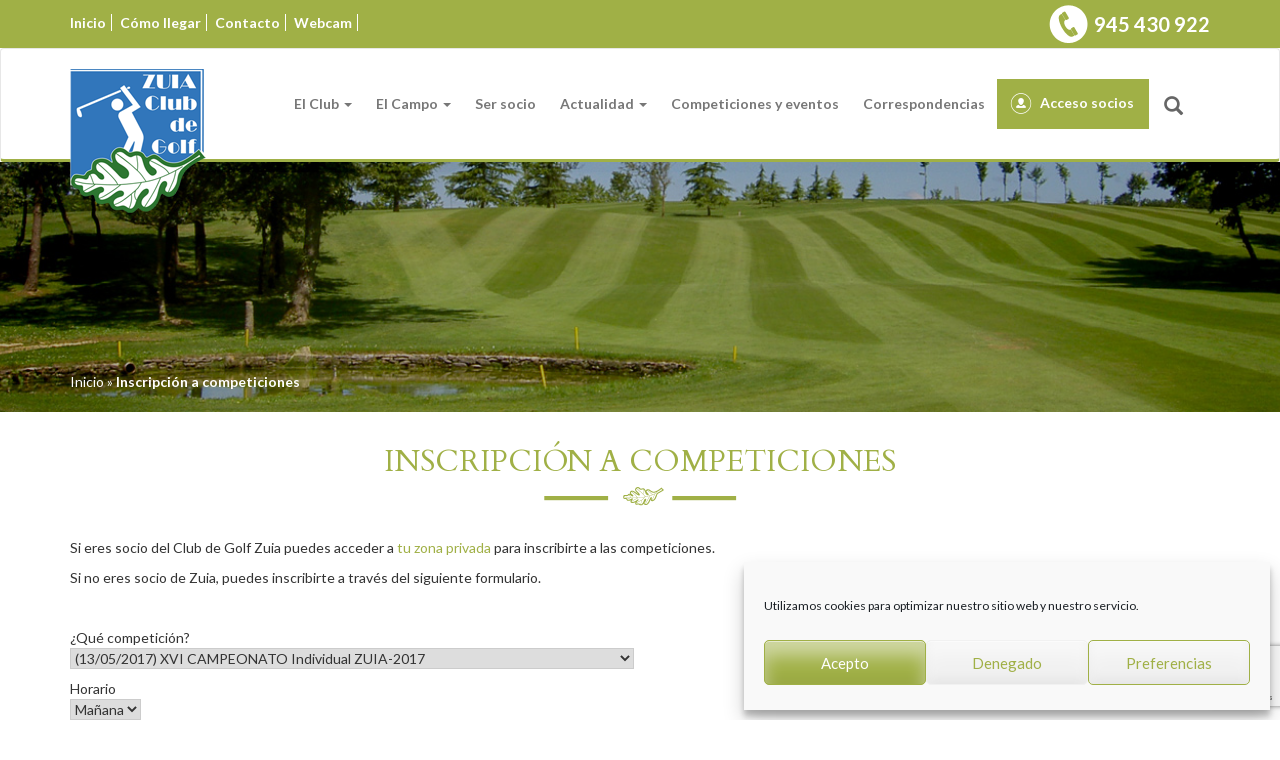

--- FILE ---
content_type: text/html; charset=UTF-8
request_url: https://www.zuiagolf.com/inscripcion_competiciones/?competicion=XVI%20CAMPEONATO%20Individual%20ZUIA-2017
body_size: 23950
content:
<!DOCTYPE html>
<html lang="es">
<head>

<!-- Bootstrap Y ESTILOS INSERTADOS EN EL FUNCTIONS -->

<!-- HTML5 shim and Respond.js for IE8 support of HTML5 elements and media queries -->
    <!-- WARNING: Respond.js doesn't work if you view the page via file:// -->
    <!--[if lt IE 9]>
      <script src="https://oss.maxcdn.com/html5shiv/3.7.2/html5shiv.min.js"></script>
      <script src="https://oss.maxcdn.com/respond/1.4.2/respond.min.js"></script>
    <![endif]-->
<link href='https://fonts.googleapis.com/css?family=Lato:400,400italic,700,700italic' rel='stylesheet' type='text/css'>
<link href='https://fonts.googleapis.com/css?family=Cardo:400,400italic,700' rel='stylesheet' type='text/css'>
<meta name='robots' content='index, follow, max-image-preview:large, max-snippet:-1, max-video-preview:-1' />

	<!-- This site is optimized with the Yoast SEO plugin v26.5 - https://yoast.com/wordpress/plugins/seo/ -->
	<title>Inscripción a competiciones - Zuia Golf</title>
	<link rel="canonical" href="https://www.zuiagolf.com/inscripcion_competiciones/" />
	<meta property="og:locale" content="es_ES" />
	<meta property="og:type" content="article" />
	<meta property="og:title" content="Inscripción a competiciones - Zuia Golf" />
	<meta property="og:description" content="Si eres socio del Club de Golf Zuia puedes acceder a tu zona privada para inscribirte a las competiciones. Si no eres socio de Zuia, puedes inscribirte a través del siguiente formulario. &nbsp;" />
	<meta property="og:url" content="https://www.zuiagolf.com/inscripcion_competiciones/" />
	<meta property="og:site_name" content="Zuia Golf" />
	<meta property="article:modified_time" content="2017-04-05T11:14:29+00:00" />
	<meta property="og:image" content="https://www.zuiagolf.com/wp-content/uploads/2016/06/fondo-cabecera-hoyo4.jpg" />
	<meta property="og:image:width" content="1350" />
	<meta property="og:image:height" content="244" />
	<meta property="og:image:type" content="image/jpeg" />
	<meta name="twitter:card" content="summary_large_image" />
	<script type="application/ld+json" class="yoast-schema-graph">{"@context":"https://schema.org","@graph":[{"@type":"WebPage","@id":"https://www.zuiagolf.com/inscripcion_competiciones/","url":"https://www.zuiagolf.com/inscripcion_competiciones/","name":"Inscripción a competiciones - Zuia Golf","isPartOf":{"@id":"https://www.zuiagolf.com/#website"},"primaryImageOfPage":{"@id":"https://www.zuiagolf.com/inscripcion_competiciones/#primaryimage"},"image":{"@id":"https://www.zuiagolf.com/inscripcion_competiciones/#primaryimage"},"thumbnailUrl":"https://www.zuiagolf.com/wp-content/uploads/2016/06/fondo-cabecera-hoyo4.jpg","datePublished":"2017-01-11T09:38:14+00:00","dateModified":"2017-04-05T11:14:29+00:00","breadcrumb":{"@id":"https://www.zuiagolf.com/inscripcion_competiciones/#breadcrumb"},"inLanguage":"es","potentialAction":[{"@type":"ReadAction","target":["https://www.zuiagolf.com/inscripcion_competiciones/"]}]},{"@type":"ImageObject","inLanguage":"es","@id":"https://www.zuiagolf.com/inscripcion_competiciones/#primaryimage","url":"https://www.zuiagolf.com/wp-content/uploads/2016/06/fondo-cabecera-hoyo4.jpg","contentUrl":"https://www.zuiagolf.com/wp-content/uploads/2016/06/fondo-cabecera-hoyo4.jpg","width":1350,"height":244,"caption":"Club de Golf Zuia"},{"@type":"BreadcrumbList","@id":"https://www.zuiagolf.com/inscripcion_competiciones/#breadcrumb","itemListElement":[{"@type":"ListItem","position":1,"name":"Inicio","item":"https://www.zuiagolf.com/"},{"@type":"ListItem","position":2,"name":"Inscripción a competiciones"}]},{"@type":"WebSite","@id":"https://www.zuiagolf.com/#website","url":"https://www.zuiagolf.com/","name":"Zuia Golf","description":"","potentialAction":[{"@type":"SearchAction","target":{"@type":"EntryPoint","urlTemplate":"https://www.zuiagolf.com/?s={search_term_string}"},"query-input":{"@type":"PropertyValueSpecification","valueRequired":true,"valueName":"search_term_string"}}],"inLanguage":"es"}]}</script>
	<!-- / Yoast SEO plugin. -->


<link rel="alternate" type="application/rss+xml" title="Zuia Golf &raquo; Feed" href="https://www.zuiagolf.com/feed/" />
<link rel="alternate" type="application/rss+xml" title="Zuia Golf &raquo; Feed de los comentarios" href="https://www.zuiagolf.com/comments/feed/" />
<link rel="alternate" title="oEmbed (JSON)" type="application/json+oembed" href="https://www.zuiagolf.com/wp-json/oembed/1.0/embed?url=https%3A%2F%2Fwww.zuiagolf.com%2Finscripcion_competiciones%2F" />
<link rel="alternate" title="oEmbed (XML)" type="text/xml+oembed" href="https://www.zuiagolf.com/wp-json/oembed/1.0/embed?url=https%3A%2F%2Fwww.zuiagolf.com%2Finscripcion_competiciones%2F&#038;format=xml" />
<style id='wp-img-auto-sizes-contain-inline-css' type='text/css'>
img:is([sizes=auto i],[sizes^="auto," i]){contain-intrinsic-size:3000px 1500px}
/*# sourceURL=wp-img-auto-sizes-contain-inline-css */
</style>
<link rel='stylesheet' id='colorbox-theme7-css' href='https://www.zuiagolf.com/wp-content/plugins/jquery-colorbox/themes/theme7/colorbox.css?ver=4.6.2' type='text/css' media='screen' />
<style id='wp-emoji-styles-inline-css' type='text/css'>

	img.wp-smiley, img.emoji {
		display: inline !important;
		border: none !important;
		box-shadow: none !important;
		height: 1em !important;
		width: 1em !important;
		margin: 0 0.07em !important;
		vertical-align: -0.1em !important;
		background: none !important;
		padding: 0 !important;
	}
/*# sourceURL=wp-emoji-styles-inline-css */
</style>
<link rel='stylesheet' id='wp-block-library-css' href='https://www.zuiagolf.com/wp-includes/css/dist/block-library/style.min.css?ver=30154fde4caa9dc4631dc3cdf14161a7' type='text/css' media='all' />
<style id='global-styles-inline-css' type='text/css'>
:root{--wp--preset--aspect-ratio--square: 1;--wp--preset--aspect-ratio--4-3: 4/3;--wp--preset--aspect-ratio--3-4: 3/4;--wp--preset--aspect-ratio--3-2: 3/2;--wp--preset--aspect-ratio--2-3: 2/3;--wp--preset--aspect-ratio--16-9: 16/9;--wp--preset--aspect-ratio--9-16: 9/16;--wp--preset--color--black: #000000;--wp--preset--color--cyan-bluish-gray: #abb8c3;--wp--preset--color--white: #ffffff;--wp--preset--color--pale-pink: #f78da7;--wp--preset--color--vivid-red: #cf2e2e;--wp--preset--color--luminous-vivid-orange: #ff6900;--wp--preset--color--luminous-vivid-amber: #fcb900;--wp--preset--color--light-green-cyan: #7bdcb5;--wp--preset--color--vivid-green-cyan: #00d084;--wp--preset--color--pale-cyan-blue: #8ed1fc;--wp--preset--color--vivid-cyan-blue: #0693e3;--wp--preset--color--vivid-purple: #9b51e0;--wp--preset--gradient--vivid-cyan-blue-to-vivid-purple: linear-gradient(135deg,rgb(6,147,227) 0%,rgb(155,81,224) 100%);--wp--preset--gradient--light-green-cyan-to-vivid-green-cyan: linear-gradient(135deg,rgb(122,220,180) 0%,rgb(0,208,130) 100%);--wp--preset--gradient--luminous-vivid-amber-to-luminous-vivid-orange: linear-gradient(135deg,rgb(252,185,0) 0%,rgb(255,105,0) 100%);--wp--preset--gradient--luminous-vivid-orange-to-vivid-red: linear-gradient(135deg,rgb(255,105,0) 0%,rgb(207,46,46) 100%);--wp--preset--gradient--very-light-gray-to-cyan-bluish-gray: linear-gradient(135deg,rgb(238,238,238) 0%,rgb(169,184,195) 100%);--wp--preset--gradient--cool-to-warm-spectrum: linear-gradient(135deg,rgb(74,234,220) 0%,rgb(151,120,209) 20%,rgb(207,42,186) 40%,rgb(238,44,130) 60%,rgb(251,105,98) 80%,rgb(254,248,76) 100%);--wp--preset--gradient--blush-light-purple: linear-gradient(135deg,rgb(255,206,236) 0%,rgb(152,150,240) 100%);--wp--preset--gradient--blush-bordeaux: linear-gradient(135deg,rgb(254,205,165) 0%,rgb(254,45,45) 50%,rgb(107,0,62) 100%);--wp--preset--gradient--luminous-dusk: linear-gradient(135deg,rgb(255,203,112) 0%,rgb(199,81,192) 50%,rgb(65,88,208) 100%);--wp--preset--gradient--pale-ocean: linear-gradient(135deg,rgb(255,245,203) 0%,rgb(182,227,212) 50%,rgb(51,167,181) 100%);--wp--preset--gradient--electric-grass: linear-gradient(135deg,rgb(202,248,128) 0%,rgb(113,206,126) 100%);--wp--preset--gradient--midnight: linear-gradient(135deg,rgb(2,3,129) 0%,rgb(40,116,252) 100%);--wp--preset--font-size--small: 13px;--wp--preset--font-size--medium: 20px;--wp--preset--font-size--large: 36px;--wp--preset--font-size--x-large: 42px;--wp--preset--spacing--20: 0,44rem;--wp--preset--spacing--30: 0,67rem;--wp--preset--spacing--40: 1rem;--wp--preset--spacing--50: 1,5rem;--wp--preset--spacing--60: 2,25rem;--wp--preset--spacing--70: 3,38rem;--wp--preset--spacing--80: 5,06rem;--wp--preset--shadow--natural: 6px 6px 9px rgba(0, 0, 0, 0.2);--wp--preset--shadow--deep: 12px 12px 50px rgba(0, 0, 0, 0.4);--wp--preset--shadow--sharp: 6px 6px 0px rgba(0, 0, 0, 0.2);--wp--preset--shadow--outlined: 6px 6px 0px -3px rgb(255, 255, 255), 6px 6px rgb(0, 0, 0);--wp--preset--shadow--crisp: 6px 6px 0px rgb(0, 0, 0);}:where(.is-layout-flex){gap: 0.5em;}:where(.is-layout-grid){gap: 0.5em;}body .is-layout-flex{display: flex;}.is-layout-flex{flex-wrap: wrap;align-items: center;}.is-layout-flex > :is(*, div){margin: 0;}body .is-layout-grid{display: grid;}.is-layout-grid > :is(*, div){margin: 0;}:where(.wp-block-columns.is-layout-flex){gap: 2em;}:where(.wp-block-columns.is-layout-grid){gap: 2em;}:where(.wp-block-post-template.is-layout-flex){gap: 1.25em;}:where(.wp-block-post-template.is-layout-grid){gap: 1.25em;}.has-black-color{color: var(--wp--preset--color--black) !important;}.has-cyan-bluish-gray-color{color: var(--wp--preset--color--cyan-bluish-gray) !important;}.has-white-color{color: var(--wp--preset--color--white) !important;}.has-pale-pink-color{color: var(--wp--preset--color--pale-pink) !important;}.has-vivid-red-color{color: var(--wp--preset--color--vivid-red) !important;}.has-luminous-vivid-orange-color{color: var(--wp--preset--color--luminous-vivid-orange) !important;}.has-luminous-vivid-amber-color{color: var(--wp--preset--color--luminous-vivid-amber) !important;}.has-light-green-cyan-color{color: var(--wp--preset--color--light-green-cyan) !important;}.has-vivid-green-cyan-color{color: var(--wp--preset--color--vivid-green-cyan) !important;}.has-pale-cyan-blue-color{color: var(--wp--preset--color--pale-cyan-blue) !important;}.has-vivid-cyan-blue-color{color: var(--wp--preset--color--vivid-cyan-blue) !important;}.has-vivid-purple-color{color: var(--wp--preset--color--vivid-purple) !important;}.has-black-background-color{background-color: var(--wp--preset--color--black) !important;}.has-cyan-bluish-gray-background-color{background-color: var(--wp--preset--color--cyan-bluish-gray) !important;}.has-white-background-color{background-color: var(--wp--preset--color--white) !important;}.has-pale-pink-background-color{background-color: var(--wp--preset--color--pale-pink) !important;}.has-vivid-red-background-color{background-color: var(--wp--preset--color--vivid-red) !important;}.has-luminous-vivid-orange-background-color{background-color: var(--wp--preset--color--luminous-vivid-orange) !important;}.has-luminous-vivid-amber-background-color{background-color: var(--wp--preset--color--luminous-vivid-amber) !important;}.has-light-green-cyan-background-color{background-color: var(--wp--preset--color--light-green-cyan) !important;}.has-vivid-green-cyan-background-color{background-color: var(--wp--preset--color--vivid-green-cyan) !important;}.has-pale-cyan-blue-background-color{background-color: var(--wp--preset--color--pale-cyan-blue) !important;}.has-vivid-cyan-blue-background-color{background-color: var(--wp--preset--color--vivid-cyan-blue) !important;}.has-vivid-purple-background-color{background-color: var(--wp--preset--color--vivid-purple) !important;}.has-black-border-color{border-color: var(--wp--preset--color--black) !important;}.has-cyan-bluish-gray-border-color{border-color: var(--wp--preset--color--cyan-bluish-gray) !important;}.has-white-border-color{border-color: var(--wp--preset--color--white) !important;}.has-pale-pink-border-color{border-color: var(--wp--preset--color--pale-pink) !important;}.has-vivid-red-border-color{border-color: var(--wp--preset--color--vivid-red) !important;}.has-luminous-vivid-orange-border-color{border-color: var(--wp--preset--color--luminous-vivid-orange) !important;}.has-luminous-vivid-amber-border-color{border-color: var(--wp--preset--color--luminous-vivid-amber) !important;}.has-light-green-cyan-border-color{border-color: var(--wp--preset--color--light-green-cyan) !important;}.has-vivid-green-cyan-border-color{border-color: var(--wp--preset--color--vivid-green-cyan) !important;}.has-pale-cyan-blue-border-color{border-color: var(--wp--preset--color--pale-cyan-blue) !important;}.has-vivid-cyan-blue-border-color{border-color: var(--wp--preset--color--vivid-cyan-blue) !important;}.has-vivid-purple-border-color{border-color: var(--wp--preset--color--vivid-purple) !important;}.has-vivid-cyan-blue-to-vivid-purple-gradient-background{background: var(--wp--preset--gradient--vivid-cyan-blue-to-vivid-purple) !important;}.has-light-green-cyan-to-vivid-green-cyan-gradient-background{background: var(--wp--preset--gradient--light-green-cyan-to-vivid-green-cyan) !important;}.has-luminous-vivid-amber-to-luminous-vivid-orange-gradient-background{background: var(--wp--preset--gradient--luminous-vivid-amber-to-luminous-vivid-orange) !important;}.has-luminous-vivid-orange-to-vivid-red-gradient-background{background: var(--wp--preset--gradient--luminous-vivid-orange-to-vivid-red) !important;}.has-very-light-gray-to-cyan-bluish-gray-gradient-background{background: var(--wp--preset--gradient--very-light-gray-to-cyan-bluish-gray) !important;}.has-cool-to-warm-spectrum-gradient-background{background: var(--wp--preset--gradient--cool-to-warm-spectrum) !important;}.has-blush-light-purple-gradient-background{background: var(--wp--preset--gradient--blush-light-purple) !important;}.has-blush-bordeaux-gradient-background{background: var(--wp--preset--gradient--blush-bordeaux) !important;}.has-luminous-dusk-gradient-background{background: var(--wp--preset--gradient--luminous-dusk) !important;}.has-pale-ocean-gradient-background{background: var(--wp--preset--gradient--pale-ocean) !important;}.has-electric-grass-gradient-background{background: var(--wp--preset--gradient--electric-grass) !important;}.has-midnight-gradient-background{background: var(--wp--preset--gradient--midnight) !important;}.has-small-font-size{font-size: var(--wp--preset--font-size--small) !important;}.has-medium-font-size{font-size: var(--wp--preset--font-size--medium) !important;}.has-large-font-size{font-size: var(--wp--preset--font-size--large) !important;}.has-x-large-font-size{font-size: var(--wp--preset--font-size--x-large) !important;}
/*# sourceURL=global-styles-inline-css */
</style>

<style id='classic-theme-styles-inline-css' type='text/css'>
/*! This file is auto-generated */
.wp-block-button__link{color:#fff;background-color:#32373c;border-radius:9999px;box-shadow:none;text-decoration:none;padding:calc(.667em + 2px) calc(1.333em + 2px);font-size:1.125em}.wp-block-file__button{background:#32373c;color:#fff;text-decoration:none}
/*# sourceURL=/wp-includes/css/classic-themes.min.css */
</style>
<link rel='stylesheet' id='contact-form-7-css' href='https://www.zuiagolf.com/wp-content/plugins/contact-form-7/includes/css/styles.css?ver=6.1.4' type='text/css' media='all' />
<link rel='stylesheet' id='cmplz-general-css' href='https://www.zuiagolf.com/wp-content/plugins/complianz-gdpr/assets/css/cookieblocker.min.css?ver=1765454252' type='text/css' media='all' />
<link rel='stylesheet' id='zuia-style-css' href='https://www.zuiagolf.com/wp-content/themes/zuia/style.css?ver=30154fde4caa9dc4631dc3cdf14161a7' type='text/css' media='all' />
<link rel='stylesheet' id='bootstrap-css' href='https://www.zuiagolf.com/wp-content/themes/zuia/css/bootstrap.css?ver=30154fde4caa9dc4631dc3cdf14161a7' type='text/css' media='all' />
<link rel='stylesheet' id='login-with-ajax-css' href='https://www.zuiagolf.com/wp-content/plugins/login-with-ajax/templates/widget.css?ver=4.5.1' type='text/css' media='all' />
<script type="text/javascript" src="https://www.zuiagolf.com/wp-includes/js/jquery/jquery.min.js?ver=3.7.1" id="jquery-core-js"></script>
<script type="text/javascript" src="https://www.zuiagolf.com/wp-includes/js/jquery/jquery-migrate.min.js?ver=3.4.1" id="jquery-migrate-js"></script>
<script type="text/javascript" id="login-with-ajax-js-extra">
/* <![CDATA[ */
var LWA = {"ajaxurl":"https://www.zuiagolf.com/wp-admin/admin-ajax.php","off":""};
//# sourceURL=login-with-ajax-js-extra
/* ]]> */
</script>
<script type="text/javascript" src="https://www.zuiagolf.com/wp-content/plugins/login-with-ajax/templates/login-with-ajax.legacy.min.js?ver=4.5.1" id="login-with-ajax-js"></script>
<script type="text/javascript" src="https://www.zuiagolf.com/wp-content/plugins/login-with-ajax/ajaxify/ajaxify.min.js?ver=4.5.1" id="login-with-ajax-ajaxify-js"></script>
<link rel="https://api.w.org/" href="https://www.zuiagolf.com/wp-json/" /><link rel="alternate" title="JSON" type="application/json" href="https://www.zuiagolf.com/wp-json/wp/v2/pages/18382" /><link rel="EditURI" type="application/rsd+xml" title="RSD" href="https://www.zuiagolf.com/xmlrpc.php?rsd" />

<link rel='shortlink' href='https://www.zuiagolf.com/?p=18382' />
			<style>.cmplz-hidden {
					display: none !important;
				}</style><link rel="icon" href="https://www.zuiagolf.com/wp-content/uploads/2017/01/cropped-favicon-32x32.png" sizes="32x32" />
<link rel="icon" href="https://www.zuiagolf.com/wp-content/uploads/2017/01/cropped-favicon-192x192.png" sizes="192x192" />
<link rel="apple-touch-icon" href="https://www.zuiagolf.com/wp-content/uploads/2017/01/cropped-favicon-180x180.png" />
<meta name="msapplication-TileImage" content="https://www.zuiagolf.com/wp-content/uploads/2017/01/cropped-favicon-270x270.png" />

</head>

<body>
<div id="page" class="site">
	<a class="skip-link screen-reader-text" href="#main">Skip to content</a>

	<header id="masthead" class="site-header" role="banner">
		
        <a id="top"></a>
        <div id="top-menu" class="top-menu">        	
            <div class="container">
            <div class="row">
        	   <div class="col-md-6 col-sm-6 col-xs-12">
			   <div class="menu-top-menu-container"><ul id="menu-top-menu" class="menu"><li id="menu-item-6" class="menu-item menu-item-type-post_type menu-item-object-page menu-item-home menu-item-6"><a href="https://www.zuiagolf.com/">Inicio</a></li>
<li id="menu-item-236" class="menu-item menu-item-type-post_type menu-item-object-page menu-item-236"><a href="https://www.zuiagolf.com/como-llegar-a-zuia-club-de-golf/">Cómo llegar</a></li>
<li id="menu-item-249" class="menu-item menu-item-type-post_type menu-item-object-page menu-item-249"><a href="https://www.zuiagolf.com/contacto/">Contacto</a></li>
<li id="menu-item-17455" class="menu-item menu-item-type-post_type menu-item-object-page menu-item-17455"><a href="https://www.zuiagolf.com/webcam/">Webcam</a></li>
</ul></div>               </div> 
               <div class="col-md-6 col-sm-6 col-xs-12"> 
               	<p class="telefono"><a href="tel:945430922">945 430 922</a></p>
               </div>           
            </div>
            </div>
        </div><!-- TOP MENU	-->
        
                    
			<nav id="site-navigation" class="main-navigation navbar navbar-default" role="navigation">
			<!--<button class="menu-toggle" aria-controls="primary-menu" aria-expanded="false">Primary Menu</button>-->
			             <div class="container">
             
			 <!-- Brand and toggle get grouped for better mobile display -->
            <div class="navbar-header">
              <button type="button" class="navbar-toggle collapsed" data-toggle="collapse" data-target="#bs-example-navbar-collapse-1" aria-expanded="false">
                <span class="sr-only">Toggle navigation</span>
                <span class="icon-bar"></span>
                <span class="icon-bar"></span>
                <span class="icon-bar"></span>
              </button>      
            </div>
            
            <div class="site-branding">
							<a href="https://www.zuiagolf.com"><img src="https://www.zuiagolf.com/wp-content/themes/zuia/images/logo-zuia.png" alt="Zuia Golf" class="logo" /></a>
						</div><!-- .site-branding -->
			 
			 <div id="bs-example-navbar-collapse-1" class="collapse navbar-collapse"><ul id="menu-main-menu" class="nav navbar-nav"><li id="menu-item-33" class="menu-item menu-item-type-custom menu-item-object-custom menu-item-has-children menu-item-33 dropdown"><a title="El Club" href="#" data-toggle="dropdown" class="dropdown-toggle" aria-haspopup="true">El Club <span class="caret"></span></a>
<ul role="menu" class=" dropdown-menu">
	<li id="menu-item-37" class="menu-item menu-item-type-post_type menu-item-object-page menu-item-37"><a title="Historia del Club de Golf Zuia" href="https://www.zuiagolf.com/historia-del-club-de-golf-zuia/">Historia del Club de Golf Zuia</a></li>
	<li id="menu-item-36" class="menu-item menu-item-type-post_type menu-item-object-page menu-item-36"><a title="Junta Directiva" href="https://www.zuiagolf.com/junta-directiva/">Junta Directiva</a></li>
	<li id="menu-item-35" class="menu-item menu-item-type-post_type menu-item-object-page menu-item-35"><a title="Cómo llegar a Zuia Club de Golf" href="https://www.zuiagolf.com/como-llegar-a-zuia-club-de-golf/">Cómo llegar a Zuia Club de Golf</a></li>
	<li id="menu-item-58" class="menu-item menu-item-type-post_type menu-item-object-page menu-item-58"><a title="Escuela de golf" href="https://www.zuiagolf.com/escuela-de-golf/">Escuela de golf</a></li>
	<li id="menu-item-57" class="menu-item menu-item-type-post_type menu-item-object-page menu-item-57"><a title="Tienda de golf" href="https://www.zuiagolf.com/tienda-de-golf/">Tienda de golf</a></li>
	<li id="menu-item-56" class="menu-item menu-item-type-post_type menu-item-object-page menu-item-56"><a title="Restaurante y cafetería" href="https://www.zuiagolf.com/restaurante-y-cafeteria/">Restaurante y cafetería</a></li>
</ul>
</li>
<li id="menu-item-85" class="menu-item menu-item-type-custom menu-item-object-custom menu-item-has-children menu-item-85 dropdown"><a title="El Campo" href="#" data-toggle="dropdown" class="dropdown-toggle" aria-haspopup="true">El Campo <span class="caret"></span></a>
<ul role="menu" class=" dropdown-menu">
	<li id="menu-item-86" class="menu-item menu-item-type-post_type menu-item-object-page menu-item-86"><a title="Los hoyos" href="https://www.zuiagolf.com/los-hoyos/">Los hoyos</a></li>
	<li id="menu-item-136" class="menu-item menu-item-type-post_type menu-item-object-page menu-item-136"><a title="Tarjeta del campo" href="https://www.zuiagolf.com/tarjeta-del-campo/">Tarjeta del campo</a></li>
	<li id="menu-item-139" class="menu-item menu-item-type-custom menu-item-object-custom menu-item-139"><a title="Handicap y Slope" target="_blank" href="https://www.zuiagolf.com/wp-content/uploads/2020/06/Tabla-equivalencia-Hcp-2020.pdf">Handicap y Slope</a></li>
	<li id="menu-item-26718" class="menu-item menu-item-type-custom menu-item-object-custom menu-item-26718"><a title="Reserva el campo online" target="_blank" href="https://open.imaster.golf/es/zuiagolf">Reserva el campo online</a></li>
</ul>
</li>
<li id="menu-item-143" class="menu-item menu-item-type-post_type menu-item-object-page menu-item-143"><a title="Ser socio" href="https://www.zuiagolf.com/ser-socio/">Ser socio</a></li>
<li id="menu-item-200" class="menu-item menu-item-type-custom menu-item-object-custom menu-item-has-children menu-item-200 dropdown"><a title="Actualidad" href="#" data-toggle="dropdown" class="dropdown-toggle" aria-haspopup="true">Actualidad <span class="caret"></span></a>
<ul role="menu" class=" dropdown-menu">
	<li id="menu-item-21411" class="menu-item menu-item-type-taxonomy menu-item-object-category menu-item-21411"><a title="Actualidad" href="https://www.zuiagolf.com/actualidad/">Actualidad</a></li>
	<li id="menu-item-199" class="menu-item menu-item-type-post_type menu-item-object-page menu-item-199"><a title="Enlaces de interés" href="https://www.zuiagolf.com/enlaces-de-interes/">Enlaces de interés</a></li>
	<li id="menu-item-21412" class="menu-item menu-item-type-taxonomy menu-item-object-category menu-item-21412"><a title="Galerias" href="https://www.zuiagolf.com/galerias/">Galerias</a></li>
</ul>
</li>
<li id="menu-item-21" class="menu-item menu-item-type-taxonomy menu-item-object-category menu-item-21"><a title="Competiciones y eventos" href="https://www.zuiagolf.com/competiciones-y-eventos/">Competiciones y eventos</a></li>
<li id="menu-item-262" class="menu-item menu-item-type-post_type menu-item-object-page menu-item-262"><a title="Correspondencias" href="https://www.zuiagolf.com/correspondencias-clubes/">Correspondencias</a></li>
<li class="acceso-socios">
				<a class="colorbox-link cboxElement" href="#loginwithajaxwidget-2">Acceso socios</a></li>
				<li class="my-nav-menu-search"><form role="search" method="get" class="search-form" action="https://www.zuiagolf.com/">
				<label>
					<span class="screen-reader-text">Buscar:</span>
					<input type="search" class="search-field" placeholder="Buscar &hellip;" value="" name="s" />
				</label>
				<input type="submit" class="search-submit" value="Buscar" />
			</form></li></ul></div>			</div> <!-- NAV CONTAINER	--> 
            </nav><!-- #site-navigation -->
               
        
    
<section class="header-bg overlay">
          <div class="background-image-holder">
              			  <img width="1350" height="244" src="https://www.zuiagolf.com/wp-content/uploads/2016/06/fondo-cabecera-hoyo4.jpg" class="background-image colorbox-18382  wp-post-image" alt="Club de Golf Zuia" decoding="async" fetchpriority="high" srcset="https://www.zuiagolf.com/wp-content/uploads/2016/06/fondo-cabecera-hoyo4.jpg 1350w, https://www.zuiagolf.com/wp-content/uploads/2016/06/fondo-cabecera-hoyo4-300x54.jpg 300w, https://www.zuiagolf.com/wp-content/uploads/2016/06/fondo-cabecera-hoyo4-768x139.jpg 768w, https://www.zuiagolf.com/wp-content/uploads/2016/06/fondo-cabecera-hoyo4-1024x185.jpg 1024w" sizes="(max-width: 1350px) 100vw, 1350px" />                        </div>
          <div class="container">
              <div class="row">
                  <div class="col-md-12 breadcrumbs">
                      <p id="breadcrumbs"><span><span><a href="https://www.zuiagolf.com/">Inicio</a></span> » <span class="breadcrumb_last" aria-current="page">Inscripción a competiciones</span></span></p>                      
                  </div>
              </div>
              <!--end of row-->
          </div>
          <!--end of container-->
      </section>

  
    
    
    </header><!-- #masthead -->


      	
		<main id="main" class="site-main" role="main">
<div class="container">
	<div class="row">
    <div class="col-md-12">
			            

  <article id="post-18382" class="post-18382 page type-page status-publish has-post-thumbnail hentry">
      <header class="entry-header">
          		  <h1 class="entry-title">Inscripción a competiciones</h1>                </header><!-- .entry-header -->
  
      <!--/*-----------------------------------------------------------------------------------*/
  /*	Crear programaci�n para que a�ada un div class="row" si el contenido est� en columnas
  /*-----------------------------------------------------------------------------------*/-->
      <div class="entry-content">
          
                              <!-- Inscripci�n competiciones -->
          <p>Si eres socio del Club de Golf Zuia puedes acceder a <a class="colorbox-link cboxElement" href="#loginwithajaxwidget-2">tu zona privada</a> para inscribirte a las competiciones.</p>
<p>Si no eres socio de Zuia, puedes inscribirte a través del siguiente formulario.</p>
<p>&nbsp;</p>
			<div id="wpcf7-f4-p247-o1">
			<form class="wpcf7-form" method="POST" action="">
			  <p>&iquest;Qu&eacute; competici&oacute;n?<br />
				        <span class="wpcf7-form-control-wrap">
        <select class="wpcf7-select" id="Torneo" name="Torneo">

                                  <option value="Previa RUTA DEL VINO – 2017" >(21/03/2017) Previa RUTA DEL VINO – 2017</option>
                        <option value="Trofeo MEMORIAL – 2017" >(25/03/2017) Trofeo MEMORIAL – 2017</option>
                        <option value="Circuito NorCup Zuia 6-abr-2017" >(06/04/2017) Circuito NorCup Zuia 6-abr-2017</option>
                        <option value="II Trofeo femenino DEL CHOCOLATE – 2017" >(22/04/2017) II Trofeo femenino DEL CHOCOLATE – 2017</option>
                        <option value="Circuito NorCup Zuia 26-abr-2017" >(26/04/2017) Circuito NorCup Zuia 26-abr-2017</option>
                        <option value="Trofeo PERRETXIKO 2017" >(28/04/2017) Trofeo PERRETXIKO 2017</option>
                        <option value="Circuito NorCup Zuia 4-mayo-2017" >(04/05/2017) Circuito NorCup Zuia 4-mayo-2017</option>
                        <option value="Trofeo SAN PRUDENCIO-2017" >(06/05/2017) Trofeo SAN PRUDENCIO-2017</option>
                        <option value="XVI CAMPEONATO Individual ZUIA-2017" selected>(13/05/2017) XVI CAMPEONATO Individual ZUIA-2017</option>
                        <option value="Circuito SRIXON – 2017" >(20/05/2017) Circuito SRIXON – 2017</option>
                        <option value="VIII Trofeo Damas del Jamón" >(21/05/2017) VIII Trofeo Damas del Jamón</option>
                        <option value="Trofeo AESGOLF PING – 2017" >(25/05/2017) Trofeo AESGOLF PING – 2017</option>
                        <option value="Trofeo MEMORIAL – 2017" >(27/05/2017) Trofeo MEMORIAL – 2017</option>
                        <option value="Trofeo por equipos Jornada 1" >(02/06/2017) Trofeo por equipos Jornada 1</option>
                        <option value="Circuito NorCup Zuia 7-jun-2017" >(07/06/2017) Circuito NorCup Zuia 7-jun-2017</option>
                        <option value="Trofeo por equipos Jornada 2" >(09/06/2017) Trofeo por equipos Jornada 2</option>
                        <option value="XVIII CAMPEONATO Dobles de ZUIA" >(10/06/2017) XVIII CAMPEONATO Dobles de ZUIA</option>
                        <option value="Trofeo por equipos Jornada 3" >(16/06/2017) Trofeo por equipos Jornada 3</option>
                        <option value="II Trofeo Femenino Federación Alavesa de Golf – 2017" >(17/06/2017) II Trofeo Femenino Federación Alavesa de Golf – 2017</option>
                        <option value="Trofeo por equipos Jornada 4" >(23/06/2017) Trofeo por equipos Jornada 4</option>
                        <option value="Circuito NorCup Zuia 26-jun-2017" >(26/06/2017) Circuito NorCup Zuia 26-jun-2017</option>
                        <option value="LIGA VASCA DE SENIOR 2017" >(29/06/2017) LIGA VASCA DE SENIOR 2017</option>
                        <option value="IV Trofeo PRESIDENTE – 2017" >(01/07/2017) IV Trofeo PRESIDENTE – 2017</option>
                        <option value="Trofeo RUTA DEL VINO BODEGAS RIOJA ALTA – 2017" >(04/07/2017) Trofeo RUTA DEL VINO BODEGAS RIOJA ALTA – 2017</option>
                        <option value="Circuito NorCup Zuia 6-jul-2017" >(06/07/2017) Circuito NorCup Zuia 6-jul-2017</option>
                        <option value="XIII Trofeo PRO-SHOP GASTEIZ – 2017" >(08/07/2017) XIII Trofeo PRO-SHOP GASTEIZ – 2017</option>
                        <option value="XXV Trofeo AXA SEGUROS – 2017" >(14/07/2017) XXV Trofeo AXA SEGUROS – 2017</option>
                        <option value="XXV Trofeo AXA SEGUROS-2017" >(15/07/2017) XXV Trofeo AXA SEGUROS-2017</option>
                        <option value="Circuito NorCup Zuia 17-jul-2017" >(17/07/2017) Circuito NorCup Zuia 17-jul-2017</option>
                        <option value="Trofeo VIRGEN BLANCA – 2017" >(29/07/2017) Trofeo VIRGEN BLANCA – 2017</option>
                        <option value="Circuito NorCup Zuia 4-ago-2017" >(04/08/2017) Circuito NorCup Zuia 4-ago-2017</option>
                        <option value="Trofeo ZUBIGOLF – ZUIA" >(06/08/2017) Trofeo ZUBIGOLF – ZUIA</option>
                        <option value="IX ZUIA CUP" >(26/08/2017) IX ZUIA CUP</option>
                        <option value="Circuito NorCup Zuia 31-ago-2017" >(31/08/2017) Circuito NorCup Zuia 31-ago-2017</option>
                        <option value="Trofeo por equipos Match Play Jornada 1" >(01/09/2017) Trofeo por equipos Match Play Jornada 1</option>
                        <option value="XIV Trofeo FUNDADORES" >(02/09/2017) XIV Trofeo FUNDADORES</option>
                        <option value="Trofeo por equipos Match Play Jornada 2" >(08/09/2017) Trofeo por equipos Match Play Jornada 2</option>
                        <option value="X Trofeo MIKEL FORONDA – 2017" >(09/09/2017) X Trofeo MIKEL FORONDA – 2017</option>
                        <option value="Circuito NorCup Zuia 11-sep-2017" >(11/09/2017) Circuito NorCup Zuia 11-sep-2017</option>
                        <option value="Trofeo COLESTEROL" >(12/09/2017) Trofeo COLESTEROL</option>
                        <option value="Trofeo por equipos Match Play Jornada 3" >(15/09/2017) Trofeo por equipos Match Play Jornada 3</option>
                        <option value="III Trofeo DAMAS CHERVÓ – 2017" >(16/09/2017) III Trofeo DAMAS CHERVÓ – 2017</option>
                        <option value="Circuito NorCup Zuia 18-sep-2017" >(18/09/2017) Circuito NorCup Zuia 18-sep-2017</option>
                        <option value="CAMPEONATO SENIOR ALAVA – 2017" >(19/09/2017) CAMPEONATO SENIOR ALAVA – 2017</option>
                        <option value="XXVIII Trofeo SAN MIGUEL – 2017" >(23/09/2017) XXVIII Trofeo SAN MIGUEL – 2017</option>
                        <option value="XVI Trofeo Aesgolf Zuia JABALI DE PLATA – 2017" >(28/09/2017) XVI Trofeo Aesgolf Zuia JABALI DE PLATA – 2017</option>
                        <option value="Triangular masculino de Alava" >(30/09/2017) Triangular masculino de Alava</option>
                        <option value="KALIGUNAK – ZUIA/MOLLIETS" >(17/10/2017) KALIGUNAK – ZUIA/MOLLIETS</option>
                        <option value="Trofeo MATRIMONIOS 2017" >(21/10/2017) Trofeo MATRIMONIOS 2017</option>
                        <option value="CAMPEONATO SENIOR PAIS VASCO – 2017" >(24/10/2017) CAMPEONATO SENIOR PAIS VASCO – 2017</option>
                        <option value="KALIGUNAK – ZUIA/MAKILA" >(26/10/2017) KALIGUNAK – ZUIA/MAKILA</option>
                        <option value="KALIGUNAK – ZUIA/SEIGNOSSE" >(02/11/2017) KALIGUNAK – ZUIA/SEIGNOSSE</option>
                        <option value="Previa RUTA DEL VINO-2018" >(08/03/2018) Previa RUTA DEL VINO-2018</option>
                        <option value="Trofeo Infantil Federación Alavesa de Golf" >(18/03/2018) Trofeo Infantil Federación Alavesa de Golf</option>
                        <option value="Trofeo MEMORIAL 2018" >(21/04/2018) Trofeo MEMORIAL 2018</option>
                        <option value="Trofeo PERRETXIKO 2018" >(28/04/2018) Trofeo PERRETXIKO 2018</option>
                        <option value="Trofeo SAN PRUDENCIO 2018" >(01/05/2018) Trofeo SAN PRUDENCIO 2018</option>
                        <option value="Celebración KALIGUNAK" >(03/05/2018) Celebración KALIGUNAK</option>
                        <option value="XVII CAMPEONATO INDIVIDUAL ZUIA" >(12/05/2018) XVII CAMPEONATO INDIVIDUAL ZUIA</option>
                        <option value="IV Trofeo Circuito SRIXON" >(19/05/2018) IV Trofeo Circuito SRIXON</option>
                        <option value="IX Trofeo Femenino DEL JAMON 2018" >(25/05/2018) IX Trofeo Femenino DEL JAMON 2018</option>
                        <option value="Circuito Norcup Sábado Master" >(26/05/2018) Circuito Norcup Sábado Master</option>
                        <option value="Trofeo RUTA DEL VINO B. RIOJA ALTA 2018" >(29/05/2018) Trofeo RUTA DEL VINO B. RIOJA ALTA 2018</option>
                        <option value="XIX CAMPEONATO DOBLES DE ZUIA" >(09/06/2018) XIX CAMPEONATO DOBLES DE ZUIA</option>
                        <option value="Trofeo por equipos Jornada 2" >(15/06/2018) Trofeo por equipos Jornada 2</option>
                        <option value="CAMPEONATO DEL MUNDO AMATEUR" >(16/06/2018) CAMPEONATO DEL MUNDO AMATEUR</option>
                        <option value="Trofeo PADRES e HIJOS" >(17/06/2018) Trofeo PADRES e HIJOS</option>
                        <option value="Trofeo AESGOLF Cartagena de Indias" >(21/06/2018) Trofeo AESGOLF Cartagena de Indias</option>
                        <option value="Trofeo por equipos Jornada 3" >(22/06/2018) Trofeo por equipos Jornada 3</option>
                        <option value="CIRCUITO SENIOR PAIS VASCO-ZUIA 2018" >(27/06/2018) CIRCUITO SENIOR PAIS VASCO-ZUIA 2018</option>
                        <option value="CIRCUITO SENIOR PAIS VASCO-ZUIA 2018" >(28/06/2018) CIRCUITO SENIOR PAIS VASCO-ZUIA 2018</option>
                        <option value="Trofeo por equipos Jornada 4" >(29/06/2018) Trofeo por equipos Jornada 4</option>
                        <option value="III Torneo Femenino Federación Alavesa de Golf" >(30/06/2018) III Torneo Femenino Federación Alavesa de Golf</option>
                        <option value="TOUR PARKOTXA GOLF – ZUIA" >(03/07/2018) TOUR PARKOTXA GOLF – ZUIA</option>
                        <option value="Encuentro Las Landas vs Seniors de Álava" >(05/07/2018) Encuentro Las Landas vs Seniors de Álava</option>
                        <option value="XIV Trofeo PRO-SHOP GASTEIZ" >(07/07/2018) XIV Trofeo PRO-SHOP GASTEIZ</option>
                        <option value="Trofeo Puntuable 5ª Categoría" >(10/07/2018) Trofeo Puntuable 5ª Categoría</option>
                        <option value="XXVI Trofeo AXA SEGUROS" >(14/07/2018) XXVI Trofeo AXA SEGUROS</option>
                        <option value="Trofeo VIRGEN BLANCA 2018" >(21/07/2018) Trofeo VIRGEN BLANCA 2018</option>
                        <option value="Trofeo puntuable 5ª Categoría" >(22/07/2018) Trofeo puntuable 5ª Categoría</option>
                        <option value="CAMPEONATO INFANTIL DE ALAVA 2018" >(30/07/2018) CAMPEONATO INFANTIL DE ALAVA 2018</option>
                        <option value="CAMPEONATO ABSOLUTO DE ALAVA – 2018" >(01/09/2018) CAMPEONATO ABSOLUTO DE ALAVA – 2018</option>
                        <option value="CAMPEONATO ABSOLUTO DE ALAVA – 2018 J2" >(02/09/2018) CAMPEONATO ABSOLUTO DE ALAVA – 2018 J2</option>
                        <option value="Trofeo por equipos Match Play Jornada 1" >(07/09/2018) Trofeo por equipos Match Play Jornada 1</option>
                        <option value="XV Trofeo FUNDADORES" >(08/09/2018) XV Trofeo FUNDADORES</option>
                        <option value="XVII Trofeo Aesgolf Zuia JABALI DE PLATA-2018" >(11/09/2018) XVII Trofeo Aesgolf Zuia JABALI DE PLATA-2018</option>
                        <option value="Trofeo por equipos Match Play Jornada 2" >(14/09/2018) Trofeo por equipos Match Play Jornada 2</option>
                        <option value="XI Trofeo MIKEL FORONDA" >(15/09/2018) XI Trofeo MIKEL FORONDA</option>
                        <option value="Trofeo COLESTEROL 2018" >(18/09/2018) Trofeo COLESTEROL 2018</option>
                        <option value="Trofeo por equipos Match Play Jornada 3" >(21/09/2018) Trofeo por equipos Match Play Jornada 3</option>
                        <option value="V Trofeo PRESIDENTE 2018" >(22/09/2018) V Trofeo PRESIDENTE 2018</option>
                        <option value="Final XXVI Martes de Aiala" >(23/09/2018) Final XXVI Martes de Aiala</option>
                        <option value="Trofeo Colegio Arquitectos País Vasco" >(28/09/2018) Trofeo Colegio Arquitectos País Vasco</option>
                        <option value="XXIX Trofeo SAN MIGUEL" >(29/09/2018) XXIX Trofeo SAN MIGUEL</option>
                        <option value="KALIGUNAK Zuia-Seignosse" >(02/10/2018) KALIGUNAK Zuia-Seignosse</option>
                        <option value="Campeonato Profesionales de Álava" >(08/10/2018) Campeonato Profesionales de Álava</option>
                        <option value="KALIGUNAK Zuia-Arcangues" >(10/10/2018) KALIGUNAK Zuia-Arcangues</option>
                        <option value="Triangular Femenino de Alava 2018" >(20/10/2018) Triangular Femenino de Alava 2018</option>
                        <option value="KALIGUNAK Zuia-Makila" >(24/10/2018) KALIGUNAK Zuia-Makila</option>
                        <option value="CAMPEONATO SENIOR PAIS VASCO 2018" >(10/11/2018) CAMPEONATO SENIOR PAIS VASCO 2018</option>
                        <option value="Maratón de Invierno 2018" >(11/11/2018) Maratón de Invierno 2018</option>
                        <option value="Maratón de Invierno" >(18/11/2018) Maratón de Invierno</option>
                        <option value="Maratón de Invierno" >(24/11/2018) Maratón de Invierno</option>
                        <option value="Maratón de Invierno" >(25/11/2018) Maratón de Invierno</option>
                        <option value="Maratón de Invierno" >(02/12/2018) Maratón de Invierno</option>
                        <option value="Maratón de Invierno" >(06/12/2018) Maratón de Invierno</option>
                        <option value="Maratón de Invierno" >(08/12/2018) Maratón de Invierno</option>
                        <option value="Maratón de Invierno" >(09/12/2018) Maratón de Invierno</option>
                        <option value="Trofeo Damas Zuia Navidad" >(15/12/2018) Trofeo Damas Zuia Navidad</option>
                        <option value="Maratón de Invierno" >(16/12/2018) Maratón de Invierno</option>
                        <option value="Maratón de Invierno 2018" >(21/12/2018) Maratón de Invierno 2018</option>
                        <option value="Maratón de Invierno" >(30/12/2018) Maratón de Invierno</option>
                        <option value="Maratón de Invierno" >(06/01/2019) Maratón de Invierno</option>
                        <option value="Maratón de Invierno. Finalistas Cat 1" >(17/02/2019) Maratón de Invierno. Finalistas Cat 1</option>
                        <option value="KALIGUNAK Zuia – Rioja Alta" >(01/03/2019) KALIGUNAK Zuia – Rioja Alta</option>
                        <option value="Kaligunak, Zuia-Rioja Alta" >(01/03/2019) Kaligunak, Zuia-Rioja Alta</option>
                        <option value="Previa RUTA DEL VINO 2019" >(07/03/2019) Previa RUTA DEL VINO 2019</option>
                        <option value="1º Trofeo Golf Carnaval" >(09/03/2019) 1º Trofeo Golf Carnaval</option>
                        <option value="KALIGUNAK Zuia-Moliets" >(20/03/2019) KALIGUNAK Zuia-Moliets</option>
                        <option value="KALIGUNAK Zuia – Basozabal" >(22/03/2019) KALIGUNAK Zuia – Basozabal</option>
                        <option value="Trofeo MEMORIAL 2019" >(06/04/2019) Trofeo MEMORIAL 2019</option>
                        <option value="Trofeo RUTA DEL VINO B. RIOJA ALTA 2019" >(09/04/2019) Trofeo RUTA DEL VINO B. RIOJA ALTA 2019</option>
                        <option value="Trofeo PERRETXIKO 2019" >(28/04/2019) Trofeo PERRETXIKO 2019</option>
                        <option value="Trofeo SAN PRUDENCIO 2019" >(01/05/2019) Trofeo SAN PRUDENCIO 2019</option>
                        <option value="XVIII CAMPEONATO Individual ZUIA 2019" >(11/05/2019) XVIII CAMPEONATO Individual ZUIA 2019</option>
                        <option value="Circuito RADIO MARCA – ZUIA 2019" >(17/05/2019) Circuito RADIO MARCA – ZUIA 2019</option>
                        <option value="Circuito RADIO MARCA – ZUIA 2019" >(18/05/2019) Circuito RADIO MARCA – ZUIA 2019</option>
                        <option value="VI Trofeo PRESIDENTE 2019" >(25/05/2019) VI Trofeo PRESIDENTE 2019</option>
                        <option value="X Trofeo Femenino del Jamón 2019" >(31/05/2019) X Trofeo Femenino del Jamón 2019</option>
                        <option value="Torneo por Equipos Junio 2019-Jornada 1" >(07/06/2019) Torneo por Equipos Junio 2019-Jornada 1</option>
                        <option value="V Trofeo SRIXON 2019" >(08/06/2019) V Trofeo SRIXON 2019</option>
                        <option value="Trofeo puntuable 5ª categoría 2019" >(09/06/2019) Trofeo puntuable 5ª categoría 2019</option>
                        <option value="Torneo por Equipos Junio 2019-Jornada 2" >(14/06/2019) Torneo por Equipos Junio 2019-Jornada 2</option>
                        <option value="CAMPEONATO ALAVA >30 años 2019" >(15/06/2019) CAMPEONATO ALAVA >30 años 2019</option>
                        <option value="Trofeo Padres e Hijos por categorías 2019" >(16/06/2019) Trofeo Padres e Hijos por categorías 2019</option>
                        <option value="Circuito Senior País Vasco 2019" >(19/06/2019) Circuito Senior País Vasco 2019</option>
                        <option value="Circuito Senior País Vasco 2019" >(20/06/2019) Circuito Senior País Vasco 2019</option>
                        <option value="Torneo por Equipos Junio 2019-Jornada 3" >(21/06/2019) Torneo por Equipos Junio 2019-Jornada 3</option>
                        <option value="Campeonato del Mundo Golf Amateur 2019" >(22/06/2019) Campeonato del Mundo Golf Amateur 2019</option>
                        <option value="Torneo por Equipos Junio 2019-Jornada 4" >(28/06/2019) Torneo por Equipos Junio 2019-Jornada 4</option>
                        <option value="XX CAMPEONATO Dobles ZUIA 2019" >(29/06/2019) XX CAMPEONATO Dobles ZUIA 2019</option>
                        <option value="Trofeo PARKOTXA 2019" >(02/07/2019) Trofeo PARKOTXA 2019</option>
                        <option value="XV Trofeo PRO-SHOP GASTEIZ 2019" >(06/07/2019) XV Trofeo PRO-SHOP GASTEIZ 2019</option>
                        <option value="XXVII Trofeo AXA SEGUROS 2019" >(13/07/2019) XXVII Trofeo AXA SEGUROS 2019</option>
                        <option value="Trofeo puntuable 5ª categoría 2019" >(14/07/2019) Trofeo puntuable 5ª categoría 2019</option>
                        <option value="Trofeo AESGOLF ZUIA 2019" >(18/07/2019) Trofeo AESGOLF ZUIA 2019</option>
                        <option value="Circuito CENOR 2019" >(20/07/2019) Circuito CENOR 2019</option>
                        <option value="Trofeo VIRGEN BLANCA 2019" >(27/07/2019) Trofeo VIRGEN BLANCA 2019</option>
                        <option value="XII Trofeo MIKEL FORONDA 2019" >(31/08/2019) XII Trofeo MIKEL FORONDA 2019</option>
                        <option value="Torneo por equipos Match Play 2019 Jornada 1" >(06/09/2019) Torneo por equipos Match Play 2019 Jornada 1</option>
                        <option value="XVI Trofeo FUNDADORES 2019" >(07/09/2019) XVI Trofeo FUNDADORES 2019</option>
                        <option value="Torneo por equipos Match Play 2019 Jornada 2" >(13/09/2019) Torneo por equipos Match Play 2019 Jornada 2</option>
                        <option value="CAMPEONATO INTERCLUBS PAIS VASCO 2019 Jornada 1" >(14/09/2019) CAMPEONATO INTERCLUBS PAIS VASCO 2019 Jornada 1</option>
                        <option value="CAMPEONATO INTERCLUBS PAIS VASCO 2019 Jornada 2" >(15/09/2019) CAMPEONATO INTERCLUBS PAIS VASCO 2019 Jornada 2</option>
                        <option value="KALIGUNAK ZUIA-MOLIETS" >(17/09/2019) KALIGUNAK ZUIA-MOLIETS</option>
                        <option value="Torneo por equpos Match Play 2019 Jornada 3" >(20/09/2019) Torneo por equpos Match Play 2019 Jornada 3</option>
                        <option value="Final MARTES DE AIALA 2019" >(21/09/2019) Final MARTES DE AIALA 2019</option>
                        <option value="Trofeo COLESTEROL 2019" >(24/09/2019) Trofeo COLESTEROL 2019</option>
                        <option value="XIX Trofeo AESGOLF ZUIA Jabalí de Plata 2019" >(26/09/2019) XIX Trofeo AESGOLF ZUIA Jabalí de Plata 2019</option>
                        <option value="XXX Trofeo SAN MIGUEL 2019" >(28/09/2019) XXX Trofeo SAN MIGUEL 2019</option>
                        <option value="Martes 1-oct: KALIGUNAK  Zuia vs Basozabal" >(01/10/2019) Martes 1-oct: KALIGUNAK  Zuia vs Basozabal</option>
                        <option value="CAMPEONATO SENIOR PAIS VASCO 2019" >(12/10/2019) CAMPEONATO SENIOR PAIS VASCO 2019</option>
                        <option value="Sábado 19-oct-2019: FRIENDS CUP" >(19/10/2019) Sábado 19-oct-2019: FRIENDS CUP</option>
                        <option value="Sábado 26 de octubre- Trofeo MATRIMONIOS y PAREJAS MIXTAS" >(26/10/2019) Sábado 26 de octubre- Trofeo MATRIMONIOS y PAREJAS MIXTAS</option>
                        <option value="Clases Friends Cup" >(02/11/2019) Clases Friends Cup</option>
                        <option value="Trofeo Social de Navidad Damas" >(14/12/2019) Trofeo Social de Navidad Damas</option>
                        <option value="Viernes 31-ene-2020: KALIGUNAK ZUIA-SOJUELA" >(31/01/2020) Viernes 31-ene-2020: KALIGUNAK ZUIA-SOJUELA</option>
                        <option value="Previa RUTA DEL VINO 2020" >(12/03/2020) Previa RUTA DEL VINO 2020</option>
                        <option value="II Trofeo CARNAVAL 2020-SUSPENDIDO" >(14/03/2020) II Trofeo CARNAVAL 2020-SUSPENDIDO</option>
                        <option value="Trofeo BBK 2020" >(29/06/2020) Trofeo BBK 2020</option>
                        <option value="Trofeo AESGOLF ZUIA 2020" >(02/07/2020) Trofeo AESGOLF ZUIA 2020</option>
                        <option value="Torneo por equipos 2020 – J1" >(03/07/2020) Torneo por equipos 2020 – J1</option>
                        <option value="XI Trofeo Femenino del Jamón 2020" >(04/07/2020) XI Trofeo Femenino del Jamón 2020</option>
                        <option value="Trofeo BBK 2020" >(06/07/2020) Trofeo BBK 2020</option>
                        <option value="Torneo por Equipos 2020 J2" >(10/07/2020) Torneo por Equipos 2020 J2</option>
                        <option value="XVI Trofeo PRO-SHOP GASTEIZ 2020" >(11/07/2020) XVI Trofeo PRO-SHOP GASTEIZ 2020</option>
                        <option value="Prueba puntuable 5ª Categoría 2020" >(12/07/2020) Prueba puntuable 5ª Categoría 2020</option>
                        <option value="Trofeo PARKOTXA 2020" >(14/07/2020) Trofeo PARKOTXA 2020</option>
                        <option value="Torneo por Equipos 2020 – J3" >(17/07/2020) Torneo por Equipos 2020 – J3</option>
                        <option value="XXVIII Trofeo AXA-Bustamante 2020" >(18/07/2020) XXVIII Trofeo AXA-Bustamante 2020</option>
                        <option value="Trofeo VIRGEN BLANCA 2020" >(25/07/2020) Trofeo VIRGEN BLANCA 2020</option>
                        <option value="Prueba puntuable 5ª Categoría 2020" >(09/08/2020) Prueba puntuable 5ª Categoría 2020</option>
                        <option value="Trofeo PARKOTXA – a la tarde" >(10/08/2020) Trofeo PARKOTXA – a la tarde</option>
                        <option value="Trofeo PARKOTXA – a la mañana" >(11/08/2020) Trofeo PARKOTXA – a la mañana</option>
                        <option value="XIII Trofeo MIKEL FORONDA 2020" >(29/08/2020) XIII Trofeo MIKEL FORONDA 2020</option>
                        <option value="Torneo por Equipos Match Play J1" >(04/09/2020) Torneo por Equipos Match Play J1</option>
                        <option value="XVII Trofeo FUNDADORES 2020" >(05/09/2020) XVII Trofeo FUNDADORES 2020</option>
                        <option value="Trofeo JUEVES SENIORS DE ZUIA" >(10/09/2020) Trofeo JUEVES SENIORS DE ZUIA</option>
                        <option value="Torneo por Equipos Match Play J2" >(11/09/2020) Torneo por Equipos Match Play J2</option>
                        <option value="CAMPEONATO SENIOR ALAVA 2020" >(12/09/2020) CAMPEONATO SENIOR ALAVA 2020</option>
                        <option value="Torneo por Equipos 2020" >(18/09/2020) Torneo por Equipos 2020</option>
                        <option value="XIX Trofeo AESGOLF Jabalí de Plata: Jueves 24-sept-2020" >(24/09/2020) XIX Trofeo AESGOLF Jabalí de Plata: Jueves 24-sept-2020</option>
                        <option value="Trofeo RUTA DEL VINO BODEGAS RIOJA ALTA. 29-sept-2020" >(29/09/2020) Trofeo RUTA DEL VINO BODEGAS RIOJA ALTA. 29-sept-2020</option>
                        <option value="Circuito RADIO MARCA 2020: Sábado 10-oct" >(10/10/2020) Circuito RADIO MARCA 2020: Sábado 10-oct</option>
                        <option value="Jueves Seniors de Zuia" >(22/10/2020) Jueves Seniors de Zuia</option>
                        <option value="XXXI Trofeo SAN MIGUEL 2020" >(24/10/2020) XXXI Trofeo SAN MIGUEL 2020</option>
                        <option value="Torneo de Golf Femenino FAG. Domingo 25 de octubre ¡¡¡APLAZADO!!!!" >(25/10/2020) Torneo de Golf Femenino FAG. Domingo 25 de octubre ¡¡¡APLAZADO!!!!</option>
                        <option value="Trofeo de PAREJAS MIXTAS 2020. ¡¡CANCELADO!!" >(31/10/2020) Trofeo de PAREJAS MIXTAS 2020. ¡¡CANCELADO!!</option>
                        <option value="Trofeo Damas Navidad 2020" >(12/12/2020) Trofeo Damas Navidad 2020</option>
                        <option value="JUEVES SENIORS DE ZUIA" >(08/04/2021) JUEVES SENIORS DE ZUIA</option>
                        <option value="Trofeo MEMORIAL 10-abr-2021" >(10/04/2021) Trofeo MEMORIAL 10-abr-2021</option>
                        <option value="JUEVES SENIORS DE ZUIA 15-abr-2021" >(15/04/2021) JUEVES SENIORS DE ZUIA 15-abr-2021</option>
                        <option value="Trofeo MIXTO 2021" >(17/04/2021) Trofeo MIXTO 2021</option>
                        <option value="JUEVES SENIORS DE ZUIA 22-abr-2021" >(22/04/2021) JUEVES SENIORS DE ZUIA 22-abr-2021</option>
                        <option value="JUEVES SENIORS DE ZUIA 29-abr-2021" >(29/04/2021) JUEVES SENIORS DE ZUIA 29-abr-2021</option>
                        <option value="TROFEO SAN PRUDENCIO 2021" >(30/04/2021) TROFEO SAN PRUDENCIO 2021</option>
                        <option value="Trofeo SAN PRUDENCIO 2021" >(01/05/2021) Trofeo SAN PRUDENCIO 2021</option>
                        <option value="JUEVES SENIORS DE ZUIA 6-mayo-2021" >(06/05/2021) JUEVES SENIORS DE ZUIA 6-mayo-2021</option>
                        <option value="JUEVES SENIORS DE ZUIA 13-mayo-2021" >(13/05/2021) JUEVES SENIORS DE ZUIA 13-mayo-2021</option>
                        <option value="JUEVES SENIORS DE ZUIA 20-mayo-2021" >(20/05/2021) JUEVES SENIORS DE ZUIA 20-mayo-2021</option>
                        <option value="JUEVES SENIORS DE ZUIA 27-mayo-2021" >(27/05/2021) JUEVES SENIORS DE ZUIA 27-mayo-2021</option>
                        <option value="JUEVES SENIORS DE ZUIA 3-junio-2021" >(03/06/2021) JUEVES SENIORS DE ZUIA 3-junio-2021</option>
                        <option value="Trofeo por equipos Jornada 1 2021" >(04/06/2021) Trofeo por equipos Jornada 1 2021</option>
                        <option value="Circuito RADIO MARCA 2021" >(05/06/2021) Circuito RADIO MARCA 2021</option>
                        <option value="III Liga Parkotxa" >(08/06/2021) III Liga Parkotxa</option>
                        <option value="JUEVES SENIORS DE ZUIA 10-junio-2021" >(10/06/2021) JUEVES SENIORS DE ZUIA 10-junio-2021</option>
                        <option value="Trofeo por equipos Jornada 2 2021" >(11/06/2021) Trofeo por equipos Jornada 2 2021</option>
                        <option value="JUEVES SENIORS DE ZUIA 17-junio-2021" >(17/06/2021) JUEVES SENIORS DE ZUIA 17-junio-2021</option>
                        <option value="Trofeo por equipos Jornada 3 2021" >(18/06/2021) Trofeo por equipos Jornada 3 2021</option>
                        <option value="XVII Trofeo PRO-SHOP GASTEIZ 2021" >(19/06/2021) XVII Trofeo PRO-SHOP GASTEIZ 2021</option>
                        <option value="JUEVES SENIORS DE ZUIA 24-junio-2021" >(24/06/2021) JUEVES SENIORS DE ZUIA 24-junio-2021</option>
                        <option value="Trofeo por equipos Jornada 4 2021" >(25/06/2021) Trofeo por equipos Jornada 4 2021</option>
                        <option value="XVIII CAMPEONATO Individual de ZUIA 2021" >(26/06/2021) XVIII CAMPEONATO Individual de ZUIA 2021</option>
                        <option value="CAMPEONATO DE ZUIA ABSOLUTO 2021" >(26/06/2021) CAMPEONATO DE ZUIA ABSOLUTO 2021</option>
                        <option value="Torneo Femenino Fed. Alavesa de Golf" >(27/06/2021) Torneo Femenino Fed. Alavesa de Golf</option>
                        <option value="Trofeo AESGOLF ZUIA 2021" >(01/07/2021) Trofeo AESGOLF ZUIA 2021</option>
                        <option value="Trofeo LA RANA TURQUESA 2021" >(10/07/2021) Trofeo LA RANA TURQUESA 2021</option>
                        <option value="Trofeo LA RANA TURQUESA – 2021" >(10/07/2021) Trofeo LA RANA TURQUESA – 2021</option>
                        <option value="Trofeo puntuable 5ª categoría 2021" >(11/07/2021) Trofeo puntuable 5ª categoría 2021</option>
                        <option value="17-jul-2021: XIV Circuito CENOR" >(17/07/2021) 17-jul-2021: XIV Circuito CENOR</option>
                        <option value="18-jul-2021: Trofeo femenino del Jamón" >(18/07/2021) 18-jul-2021: Trofeo femenino del Jamón</option>
                        <option value="24-jul-2021: XXIX Trofeo AXA-Bustamante" >(24/07/2021) 24-jul-2021: XXIX Trofeo AXA-Bustamante</option>
                        <option value="Sábado 31-jul-2021: Trofeo VIRGEN BLANCA" >(31/07/2021) Sábado 31-jul-2021: Trofeo VIRGEN BLANCA</option>
                        <option value="Gran Premio AESGOLF Virgen Blanca" >(04/08/2021) Gran Premio AESGOLF Virgen Blanca</option>
                        <option value="Sábado 7-ago-2021: XXI CAMPEONATO Dobles de ZUIA" >(07/08/2021) Sábado 7-ago-2021: XXI CAMPEONATO Dobles de ZUIA</option>
                        <option value="XIV Trofeo MIKEL FORONDA 28-ago-2021" >(28/08/2021) XIV Trofeo MIKEL FORONDA 28-ago-2021</option>
                        <option value="Domingo 29-ago-2021: Puntuable 5ª categoría. Abierto" >(29/08/2021) Domingo 29-ago-2021: Puntuable 5ª categoría. Abierto</option>
                        <option value="JUEVES SENIORS DE ZUIA 2-SEPT-2021" >(02/09/2021) JUEVES SENIORS DE ZUIA 2-SEPT-2021</option>
                        <option value="Trofeo por equipos Match Play Jornada 1 2021" >(03/09/2021) Trofeo por equipos Match Play Jornada 1 2021</option>
                        <option value="Sábado 4-sept: XVIII Trofeo FUNDADORES" >(04/09/2021) Sábado 4-sept: XVIII Trofeo FUNDADORES</option>
                        <option value="JUEVES SENIORS DE ZUIA 9-SEPT-2021" >(09/09/2021) JUEVES SENIORS DE ZUIA 9-SEPT-2021</option>
                        <option value="Trofeo por equipos Match Play Jornada 2 2021" >(10/09/2021) Trofeo por equipos Match Play Jornada 2 2021</option>
                        <option value="Sábado 11-sept: Campeonato Senior de Álava" >(11/09/2021) Sábado 11-sept: Campeonato Senior de Álava</option>
                        <option value="Trofeo Perretxiko" >(13/09/2021) Trofeo Perretxiko</option>
                        <option value="JUEVES SENIORS DE ZUIA 16-SEPT-2021" >(16/09/2021) JUEVES SENIORS DE ZUIA 16-SEPT-2021</option>
                        <option value="Trofeo por equipos Match Play Jornada 3 2021" >(17/09/2021) Trofeo por equipos Match Play Jornada 3 2021</option>
                        <option value="Final XXIX MARTES DE AIALA 2021" >(18/09/2021) Final XXIX MARTES DE AIALA 2021</option>
                        <option value="Gran Premio AESGOLF JABALI DE PLATA" >(23/09/2021) Gran Premio AESGOLF JABALI DE PLATA</option>
                        <option value="XXXII Trofeo SAN MIGUEL" >(25/09/2021) XXXII Trofeo SAN MIGUEL</option>
                        <option value="KALIGUNAK ZUIA-SEIGNOSSE" >(30/09/2021) KALIGUNAK ZUIA-SEIGNOSSE</option>
                        <option value="TRIANGULAR MASCULINO DE ALAVA 2021" >(02/10/2021) TRIANGULAR MASCULINO DE ALAVA 2021</option>
                        <option value="KALIGUNAK Zuia-Moliets" >(07/10/2021) KALIGUNAK Zuia-Moliets</option>
                        <option value="KALIGUNAK Zuia-Arcangues" >(14/10/2021) KALIGUNAK Zuia-Arcangues</option>
                        <option value="Trofeo Padres e Hijos" >(17/10/2021) Trofeo Padres e Hijos</option>
                        <option value="RUTA DEL VINO Bodegas La Rioja Alta" >(19/10/2021) RUTA DEL VINO Bodegas La Rioja Alta</option>
                        <option value="JUEVES SENIOR DE ZUIA" >(21/10/2021) JUEVES SENIOR DE ZUIA</option>
                        <option value="VII Trofeo PRESIDENTE 2021" >(23/10/2021) VII Trofeo PRESIDENTE 2021</option>
                        <option value="KALIGUNAK Zuia-Makila" >(28/10/2021) KALIGUNAK Zuia-Makila</option>
                        <option value="Sábado 30-oct-2021: CAMPEONATO SENIOR PAIS VASCO 2021" >(30/10/2021) Sábado 30-oct-2021: CAMPEONATO SENIOR PAIS VASCO 2021</option>
                        <option value="Festivo" >(01/11/2021) Festivo</option>
                        <option value="JUEVES SENIORS DE ZUIA" >(04/11/2021) JUEVES SENIORS DE ZUIA</option>
                        <option value="JUEVES SENIORS DE ZUIA" >(11/11/2021) JUEVES SENIORS DE ZUIA</option>
                        <option value="Trofeo MATRIMONIOS 2021" >(13/11/2021) Trofeo MATRIMONIOS 2021</option>
                        <option value="JUEVES SENIORS DE ZUIA" >(18/11/2021) JUEVES SENIORS DE ZUIA</option>
                        <option value="FINAL JUEVES SENIOR DE ZUIA" >(25/11/2021) FINAL JUEVES SENIOR DE ZUIA</option>
                        <option value="KALIGUNAK Zuia-Rioja Alta" >(02/12/2021) KALIGUNAK Zuia-Rioja Alta</option>
                        <option value="Trofeo Damas NAVIDAD 2021" >(11/12/2021) Trofeo Damas NAVIDAD 2021</option>
                        <option value="TROFEO COLESTEROL" >(16/12/2021) TROFEO COLESTEROL</option>
                        <option value="Jueves Senior de Zuia 03/02/22" >(03/02/2022) Jueves Senior de Zuia 03/02/22</option>
                        <option value="Jueves Senior de Zuia 10/02/22" >(10/02/2022) Jueves Senior de Zuia 10/02/22</option>
                        <option value="Jueves Senior de Zuia 17/02/22" >(17/02/2022) Jueves Senior de Zuia 17/02/22</option>
                        <option value="Jueves Seniors de Zuia 24/02/22" >(24/02/2022) Jueves Seniors de Zuia 24/02/22</option>
                        <option value="Jueves Senior de Zuia 03/03/22" >(03/03/2022) Jueves Senior de Zuia 03/03/22</option>
                        <option value="Abierta la inscripción para el II Trofeo Carnaval" >(05/03/2022) Abierta la inscripción para el II Trofeo Carnaval</option>
                        <option value="Jueves Senior de Zuia 10/03/22" >(10/03/2022) Jueves Senior de Zuia 10/03/22</option>
                        <option value="Kaligunak Zuia-Rioja Alta" >(16/03/2022) Kaligunak Zuia-Rioja Alta</option>
                        <option value="Jueves Senior de Zuia 17/03/22" >(17/03/2022) Jueves Senior de Zuia 17/03/22</option>
                        <option value="Jueves Senior de Zuia 24/03/22" >(24/03/2022) Jueves Senior de Zuia 24/03/22</option>
                        <option value="Abierta la Inscripción Trofeo Memorial 2022" >(26/03/2022) Abierta la Inscripción Trofeo Memorial 2022</option>
                        <option value="Trofeo Memorial 2022" >(26/03/2022) Trofeo Memorial 2022</option>
                        <option value="Trofeo Perretxiko 2022" >(28/04/2022) Trofeo Perretxiko 2022</option>
                        <option value="Trofeo San Prudencio ( Parejas )" >(30/04/2022) Trofeo San Prudencio ( Parejas )</option>
                        <option value="Jueves Senior de Zuia 05/05/22" >(05/05/2022) Jueves Senior de Zuia 05/05/22</option>
                        <option value="XIX Campeonato Individual Zuia" >(07/05/2022) XIX Campeonato Individual Zuia</option>
                        <option value="Jueves Senior de Zuia 12/05/22" >(12/05/2022) Jueves Senior de Zuia 12/05/22</option>
                        <option value="Trofeo La Rana Turquesa" >(14/05/2022) Trofeo La Rana Turquesa</option>
                        <option value="Trofeo Ruta del Vino B. La Rioja Alta" >(17/05/2022) Trofeo Ruta del Vino B. La Rioja Alta</option>
                        <option value="Jueves Senior de Zuia 19/05/22" >(19/05/2022) Jueves Senior de Zuia 19/05/22</option>
                        <option value="Trofeo Femenino del Jamón" >(22/05/2022) Trofeo Femenino del Jamón</option>
                        <option value="Jueves Senior de Zuia 26/05/22" >(26/05/2022) Jueves Senior de Zuia 26/05/22</option>
                        <option value="Trofeo Asoc. Esp. Jugadores de Golf" >(28/05/2022) Trofeo Asoc. Esp. Jugadores de Golf</option>
                        <option value="Trofeo Femenino Federación Alavesa de Golf" >(29/05/2022) Trofeo Femenino Federación Alavesa de Golf</option>
                        <option value="Trofeo por equipos: Jornada 1" >(03/06/2022) Trofeo por equipos: Jornada 1</option>
                        <option value="Trofeo Mixto 2022" >(04/06/2022) Trofeo Mixto 2022</option>
                        <option value="Trofeo por equipos: Jornada 2" >(10/06/2022) Trofeo por equipos: Jornada 2</option>
                        <option value="XVIII Trofeo PRO-SHOP Gasteiz" >(11/06/2022) XVIII Trofeo PRO-SHOP Gasteiz</option>
                        <option value="Fase Regular Martes de Aiala" >(13/06/2022) Fase Regular Martes de Aiala</option>
                        <option value="Trofeo por equipos: Jornada 3" >(17/06/2022) Trofeo por equipos: Jornada 3</option>
                        <option value="Trofeo por equipos: Jornada 4" >(24/06/2022) Trofeo por equipos: Jornada 4</option>
                        <option value="Trofeo SRIXON" >(25/06/2022) Trofeo SRIXON</option>
                        <option value="Campeonato Infantil de Álava" >(28/06/2022) Campeonato Infantil de Álava</option>
                        <option value="Trofeo AESGOLF Zuia" >(07/07/2022) Trofeo AESGOLF Zuia</option>
                        <option value="XXX Trofeo AXA-BUSTAMANTE" >(09/07/2022) XXX Trofeo AXA-BUSTAMANTE</option>
                        <option value="Circuito CENOR" >(16/07/2022) Circuito CENOR</option>
                        <option value="XXII Campeonato Dobles de Zuia" >(23/07/2022) XXII Campeonato Dobles de Zuia</option>
                        <option value="Trofeo VIRGEN BLANCA 2022" >(30/07/2022) Trofeo VIRGEN BLANCA 2022</option>
                        <option value="Circuito AESGOLF Virgen Blanca" >(02/08/2022) Circuito AESGOLF Virgen Blanca</option>
                        <option value="Trofeo putuable 5ª Categoría" >(07/08/2022) Trofeo putuable 5ª Categoría</option>
                        <option value="XV Trofeo Mikel Foronda-Gasbain" >(27/08/2022) XV Trofeo Mikel Foronda-Gasbain</option>
                        <option value="Trofeo puntuable 5ª Categoría" >(28/08/2022) Trofeo puntuable 5ª Categoría</option>
                        <option value="Jueves Senior de Zuia 01/09/22" >(01/09/2022) Jueves Senior de Zuia 01/09/22</option>
                        <option value="Trofeo por equipos Match Play Jornada 1" >(02/09/2022) Trofeo por equipos Match Play Jornada 1</option>
                        <option value="Campeonato Absoluto de Alava" >(03/09/2022) Campeonato Absoluto de Alava</option>
                        <option value="Campeonato Absoluto de Álava J2" >(04/09/2022) Campeonato Absoluto de Álava J2</option>
                        <option value="Jueves Senior de Zuia 8/09/22" >(08/09/2022) Jueves Senior de Zuia 8/09/22</option>
                        <option value="Trofeo por equipos Match Play Jornada 2" >(09/09/2022) Trofeo por equipos Match Play Jornada 2</option>
                        <option value="XIX Trofeo Fundadores" >(10/09/2022) XIX Trofeo Fundadores</option>
                        <option value="Jueves Senior de Zuia 15/09/22" >(14/09/2022) Jueves Senior de Zuia 15/09/22</option>
                        <option value="Trofeo por equipos Match Play Jornada 3" >(16/09/2022) Trofeo por equipos Match Play Jornada 3</option>
                        <option value="Final XXX MARTES DE AIALA – 2022" >(17/09/2022) Final XXX MARTES DE AIALA – 2022</option>
                        <option value="XXI Trofeo AESGOLF Zuia Jabalí de Plata 2022" >(21/09/2022) XXI Trofeo AESGOLF Zuia Jabalí de Plata 2022</option>
                        <option value="XXI Trofeo AESGOLF Zuia Jabalí de Plata 2022" >(22/09/2022) XXI Trofeo AESGOLF Zuia Jabalí de Plata 2022</option>
                        <option value="XXXIII Trofeo SAN MIGUEL 2022 Viernes" >(23/09/2022) XXXIII Trofeo SAN MIGUEL 2022 Viernes</option>
                        <option value="XXXIII Trofeo SAN MIGUEL 2022" >(24/09/2022) XXXIII Trofeo SAN MIGUEL 2022</option>
                        <option value="Triangular Femenino Alava" >(01/10/2022) Triangular Femenino Alava</option>
                        <option value="Jueves Senior de Zuia 29/09/22" >(03/10/2022) Jueves Senior de Zuia 29/09/22</option>
                        <option value="Jueves Senior de Zuia 6/10/22" >(06/10/2022) Jueves Senior de Zuia 6/10/22</option>
                        <option value="VIII Trofeo Presidente-Barbacoa" >(08/10/2022) VIII Trofeo Presidente-Barbacoa</option>
                        <option value="Trofeos Padres e Hijos por categorías" >(09/10/2022) Trofeos Padres e Hijos por categorías</option>
                        <option value="Jueves Senior de Zuia 13/10/22/ Kaligunak Zuia- Makila" >(13/10/2022) Jueves Senior de Zuia 13/10/22/ Kaligunak Zuia- Makila</option>
                        <option value="CAMPEONATO COPA DE ÁLAVA" >(16/10/2022) CAMPEONATO COPA DE ÁLAVA</option>
                        <option value="Kaligunak Zuia-Moliets" >(18/10/2022) Kaligunak Zuia-Moliets</option>
                        <option value="Jueves Senior de Zuia 20/10/22" >(20/10/2022) Jueves Senior de Zuia 20/10/22</option>
                        <option value="CAMPEONATO SENIOR PAIS VASCO 2022" >(22/10/2022) CAMPEONATO SENIOR PAIS VASCO 2022</option>
                        <option value="Jueves Senior de Zuia 27/10/22" >(27/10/2022) Jueves Senior de Zuia 27/10/22</option>
                        <option value="Jueves Senior de Zuia 3/11/22" >(03/11/2022) Jueves Senior de Zuia 3/11/22</option>
                        <option value="Fase Previa Maratón de Invierno" >(05/11/2022) Fase Previa Maratón de Invierno</option>
                        <option value="Jueves Senior de Zuia 10/11/2022" >(10/11/2022) Jueves Senior de Zuia 10/11/2022</option>
                        <option value="Trofeo Matrimonios" >(13/11/2022) Trofeo Matrimonios</option>
                        <option value="Jueves Senior de Zuia 17/11/22" >(17/11/2022) Jueves Senior de Zuia 17/11/22</option>
                        <option value="Jueves Senior de Zuia 24/11/22" >(24/11/2022) Jueves Senior de Zuia 24/11/22</option>
                        <option value="Trofeo Damas Navidad" >(17/12/2022) Trofeo Damas Navidad</option>
                        <option value="TROFEO COLESTEROL 2023" >(11/01/2023) TROFEO COLESTEROL 2023</option>
                        <option value="JUEVES SENIOR 9/FEBRERO 2023" >(09/02/2023) JUEVES SENIOR 9/FEBRERO 2023</option>
                        <option value="JUEVES SENIOR 16/FEBRERO 2023" >(16/02/2023) JUEVES SENIOR 16/FEBRERO 2023</option>
                        <option value="JUEVES SENIOR 23/FEBRERO 2023" >(23/02/2023) JUEVES SENIOR 23/FEBRERO 2023</option>
                        <option value="III Trofeo CARNAVAL 2023" >(25/02/2023) III Trofeo CARNAVAL 2023</option>
                        <option value="JUEVES SENIOR 2/MARZO 2023" >(02/03/2023) JUEVES SENIOR 2/MARZO 2023</option>
                        <option value="JUEVES SENIOR 9/MARZO 2023" >(09/03/2023) JUEVES SENIOR 9/MARZO 2023</option>
                        <option value="JUEVES SENIOR 16/MARZO 2023" >(16/03/2023) JUEVES SENIOR 16/MARZO 2023</option>
                        <option value="Liga Damas Zuia" >(19/03/2023) Liga Damas Zuia</option>
                        <option value="JUEVES SENIOR 23/MARZO 2023" >(23/03/2023) JUEVES SENIOR 23/MARZO 2023</option>
                        <option value="TROFEO MEMORIAL 2023" >(25/03/2023) TROFEO MEMORIAL 2023</option>
                        <option value="Liga Damas Zuia" >(26/03/2023) Liga Damas Zuia</option>
                        <option value="JUEVES SENIOR 30/MARZO 2023" >(30/03/2023) JUEVES SENIOR 30/MARZO 2023</option>
                        <option value="Liga Damas Zuia" >(02/04/2023) Liga Damas Zuia</option>
                        <option value="JUEVES SENIOR 13/ABRIL 2023" >(13/04/2023) JUEVES SENIOR 13/ABRIL 2023</option>
                        <option value="Kaligunak Zuia-Sojuela" >(14/04/2023) Kaligunak Zuia-Sojuela</option>
                        <option value="Liga Damas de Zuia" >(16/04/2023) Liga Damas de Zuia</option>
                        <option value="JUEVES SENIOR 20/ABRIL 2023" >(20/04/2023) JUEVES SENIOR 20/ABRIL 2023</option>
                        <option value="Kaligunak Zuia-Rioja Alta" >(21/04/2023) Kaligunak Zuia-Rioja Alta</option>
                        <option value="Trofeo «Amigos de Gabilondo» (Tarde)" >(22/04/2023) Trofeo «Amigos de Gabilondo» (Tarde)</option>
                        <option value="Liga Damas Zuia" >(23/04/2023) Liga Damas Zuia</option>
                        <option value="JUEVES SENIOR 27/ABRIL 2023" >(27/04/2023) JUEVES SENIOR 27/ABRIL 2023</option>
                        <option value="XXVIII Trofeo PERRETXIKO 2023" >(28/04/2023) XXVIII Trofeo PERRETXIKO 2023</option>
                        <option value="Trofeo SAN PRUDENCIO 2023 (Parejas)" >(29/04/2023) Trofeo SAN PRUDENCIO 2023 (Parejas)</option>
                        <option value="Liga Damas Zuia" >(30/04/2023) Liga Damas Zuia</option>
                        <option value="FINAL JUEVES SENIOR 4/MAYO 2023" >(04/05/2023) FINAL JUEVES SENIOR 4/MAYO 2023</option>
                        <option value="XXI CAMPEONATO ABSOLUTO ZUIA 2023" >(06/05/2023) XXI CAMPEONATO ABSOLUTO ZUIA 2023</option>
                        <option value="Liga Damas Zuia" >(07/05/2023) Liga Damas Zuia</option>
                        <option value="Campeonato INGENIEROS 2023" >(12/05/2023) Campeonato INGENIEROS 2023</option>
                        <option value="Pinchado de Greenes" >(17/05/2023) Pinchado de Greenes</option>
                        <option value="Torneo por equipos 2023: Jornada 1" >(02/06/2023) Torneo por equipos 2023: Jornada 1</option>
                        <option value="Trofeo MIXTO 2023" >(03/06/2023) Trofeo MIXTO 2023</option>
                        <option value="Trofeo Femenino Federación Alavesa de Golf 2023" >(04/06/2023) Trofeo Femenino Federación Alavesa de Golf 2023</option>
                        <option value="Torneo por equipos 2023: Jornada 2" >(09/06/2023) Torneo por equipos 2023: Jornada 2</option>
                        <option value="XIX Trofeo PRO-SHOP GASTEIZ 2023" >(10/06/2023) XIX Trofeo PRO-SHOP GASTEIZ 2023</option>
                        <option value="Torneo por equipos 2023: Jornada 3" >(16/06/2023) Torneo por equipos 2023: Jornada 3</option>
                        <option value="Trofeo BARBACOA 2023" >(17/06/2023) Trofeo BARBACOA 2023</option>
                        <option value="Campeonato BBK Golf" >(19/06/2023) Campeonato BBK Golf</option>
                        <option value="Trofeo RUTA DEL VINO B. LA RIOJA ALTA 2023" >(20/06/2023) Trofeo RUTA DEL VINO B. LA RIOJA ALTA 2023</option>
                        <option value="Torneo por equipos 2023: Jornada 4" >(23/06/2023) Torneo por equipos 2023: Jornada 4</option>
                        <option value="VII Trofeo SRIXON 2023" >(24/06/2023) VII Trofeo SRIXON 2023</option>
                        <option value="Trofeo AESGOLF ZUIA 2023" >(29/06/2023) Trofeo AESGOLF ZUIA 2023</option>
                        <option value="XXXI Trofeo AXA – BUSTAMANTE 2023" >(01/07/2023) XXXI Trofeo AXA – BUSTAMANTE 2023</option>
                        <option value="I Memorial Fermin Del Carmen" >(08/07/2023) I Memorial Fermin Del Carmen</option>
                        <option value="XIV Trofeo Femenino del Jamón 2023" >(15/07/2023) XIV Trofeo Femenino del Jamón 2023</option>
                        <option value="XXIII Campeonato DOBLES DE ZUIA 2023" >(22/07/2023) XXIII Campeonato DOBLES DE ZUIA 2023</option>
                        <option value="Liga Senior Federación Vasca de Golf 2023" >(27/07/2023) Liga Senior Federación Vasca de Golf 2023</option>
                        <option value="Trofeo VIRGEN BLANCA 2023" >(29/07/2023) Trofeo VIRGEN BLANCA 2023</option>
                        <option value="Trofeo AESGOLF VIRGEN BLANCA 2023" >(31/07/2023) Trofeo AESGOLF VIRGEN BLANCA 2023</option>
                        <option value="Trofeo AESGOLF VIRGEN BLANCA 2023" >(01/08/2023) Trofeo AESGOLF VIRGEN BLANCA 2023</option>
                        <option value="XXXI MARTES DE AIALA – 24ª TXAPELA VERDE" >(07/08/2023) XXXI MARTES DE AIALA – 24ª TXAPELA VERDE</option>
                        <option value="II Trofeo GASBAIN 2023" >(25/08/2023) II Trofeo GASBAIN 2023</option>
                        <option value="II Trofeo GASBAIN 2023" >(26/08/2023) II Trofeo GASBAIN 2023</option>
                        <option value="Trofeo 5ª categoría Zuia 2023" >(27/08/2023) Trofeo 5ª categoría Zuia 2023</option>
                        <option value="Torneo por equipos 2023: Jornada 1" >(01/09/2023) Torneo por equipos 2023: Jornada 1</option>
                        <option value="I Trofeo LOGIVIT-AMBAR 2023" >(02/09/2023) I Trofeo LOGIVIT-AMBAR 2023</option>
                        <option value="CAMPEONATO SENIOR PAIS VASCO 2023" >(03/09/2023) CAMPEONATO SENIOR PAIS VASCO 2023</option>
                        <option value="JUEVES SENIOR 7/SEPTIEMBRE 2023" >(07/09/2023) JUEVES SENIOR 7/SEPTIEMBRE 2023</option>
                        <option value="Torneo por equipos 2023: Jornada 2" >(08/09/2023) Torneo por equipos 2023: Jornada 2</option>
                        <option value="XX Trofeo FUNDADORES 2023" >(09/09/2023) XX Trofeo FUNDADORES 2023</option>
                        <option value="Trofeo 5ª categoría Zuia 2023" >(10/09/2023) Trofeo 5ª categoría Zuia 2023</option>
                        <option value="Trofeo PARKOTXA" >(12/09/2023) Trofeo PARKOTXA</option>
                        <option value="JUEVES SENIOR 14/SEPTIEMBRE 2023" >(14/09/2023) JUEVES SENIOR 14/SEPTIEMBRE 2023</option>
                        <option value="Torneo por equipos 2023: Jornada 3" >(15/09/2023) Torneo por equipos 2023: Jornada 3</option>
                        <option value="Final XXXI MARTES DE AIALA 2023" >(16/09/2023) Final XXXI MARTES DE AIALA 2023</option>
                        <option value="I TROFEO INFANTIL «VUELTA AL COLE»" >(17/09/2023) I TROFEO INFANTIL «VUELTA AL COLE»</option>
                        <option value="Kaligunak Zuia-Basozabal" >(19/09/2023) Kaligunak Zuia-Basozabal</option>
                        <option value="JUEVES SENIOR 21/SEPTIEMBRE 2023" >(21/09/2023) JUEVES SENIOR 21/SEPTIEMBRE 2023</option>
                        <option value="IX Trofeo PRESIDENTE 2023" >(23/09/2023) IX Trofeo PRESIDENTE 2023</option>
                        <option value="XXII Trofeo AESGOLF ZUIA «JABALI DE PLATA» 2023" >(25/09/2023) XXII Trofeo AESGOLF ZUIA «JABALI DE PLATA» 2023</option>
                        <option value="XXII Trofeo AESGOLF ZUIA «JABALI DE PLATA» 2023" >(26/09/2023) XXII Trofeo AESGOLF ZUIA «JABALI DE PLATA» 2023</option>
                        <option value="JUEVES SENIOR 28/SEPTIEMBRE 2023" >(28/09/2023) JUEVES SENIOR 28/SEPTIEMBRE 2023</option>
                        <option value="TROFEO CEMENTOS LEMONA 2023" >(29/09/2023) TROFEO CEMENTOS LEMONA 2023</option>
                        <option value="XXXIV Trofeo SAN MIGUEL 2023" >(30/09/2023) XXXIV Trofeo SAN MIGUEL 2023</option>
                        <option value="JUEVES SENIOR 5/OCTUBRE 2023" >(05/10/2023) JUEVES SENIOR 5/OCTUBRE 2023</option>
                        <option value="JUEVES SENIOR 12/OCTUBRE 2023" >(12/10/2023) JUEVES SENIOR 12/OCTUBRE 2023</option>
                        <option value="Kaligunak ZUIA-ARCANGUES" >(17/10/2023) Kaligunak ZUIA-ARCANGUES</option>
                        <option value="JUEVES SENIOR 19/OCTUBRE 2023" >(19/10/2023) JUEVES SENIOR 19/OCTUBRE 2023</option>
                        <option value="CAMPEONATO COPA ALAVA 2023" >(21/10/2023) CAMPEONATO COPA ALAVA 2023</option>
                        <option value="KALIGUNAK ZUIA-MAKILA" >(26/10/2023) KALIGUNAK ZUIA-MAKILA</option>
                        <option value="JUEVES SENIOR 2 DE NOVIEMBRE 2023" >(02/11/2023) JUEVES SENIOR 2 DE NOVIEMBRE 2023</option>
                        <option value="Trofeo MATRIMONIOS 2023" >(04/11/2023) Trofeo MATRIMONIOS 2023</option>
                        <option value="MARATON DE INVIERNO 2023" >(04/11/2023) MARATON DE INVIERNO 2023</option>
                        <option value="JUEVES SENIOR 9/NOVIEMBRE 2023" >(09/11/2023) JUEVES SENIOR 9/NOVIEMBRE 2023</option>
                        <option value="Final Liga Damas" >(12/11/2023) Final Liga Damas</option>
                        <option value="JUEVES SENIOR 16/NOVIEMBRE 2023" >(16/11/2023) JUEVES SENIOR 16/NOVIEMBRE 2023</option>
                        <option value="JUEVES SENIOR 23/NOVIEMBRE 2023" >(23/11/2023) JUEVES SENIOR 23/NOVIEMBRE 2023</option>
                        <option value="Trofeo DAMAS NAVIDAD 2023" >(17/12/2023) Trofeo DAMAS NAVIDAD 2023</option>
                        <option value="KALIGUNAK – ZUIA/SOJUELA" >(01/02/2024) KALIGUNAK – ZUIA/SOJUELA</option>
                        <option value="JUEVES SENIOR 8 FEBRERO 2024" >(08/02/2024) JUEVES SENIOR 8 FEBRERO 2024</option>
                        <option value="JUEVES SENIOR 15 FEBRERO 2024" >(15/02/2024) JUEVES SENIOR 15 FEBRERO 2024</option>
                        <option value="Trofeo CARNAVAL 2024" >(17/02/2024) Trofeo CARNAVAL 2024</option>
                        <option value="KALIGUNAK – ZUIA/RIOJA ALTA" >(20/02/2024) KALIGUNAK – ZUIA/RIOJA ALTA</option>
                        <option value="JUEVES SENIOR 22 FEBRERO 2024" >(22/02/2024) JUEVES SENIOR 22 FEBRERO 2024</option>
                        <option value="JUEVES SENIOR 29 FEBRERO 2024" >(29/02/2024) JUEVES SENIOR 29 FEBRERO 2024</option>
                        <option value="JUEVES SENIOR 7 MARZO 2024" >(07/03/2024) JUEVES SENIOR 7 MARZO 2024</option>
                        <option value="KALIGUNAK ZUIA-SEIGNOSSE" >(12/03/2024) KALIGUNAK ZUIA-SEIGNOSSE</option>
                        <option value="JUEVES SENIOR 14 MARZO 2024" >(14/03/2024) JUEVES SENIOR 14 MARZO 2024</option>
                        <option value="JUEVES SENIOR 21 MARZO 2024" >(21/03/2024) JUEVES SENIOR 21 MARZO 2024</option>
                        <option value="CONCENTRACION INFANTIL F.A.G." >(23/03/2024) CONCENTRACION INFANTIL F.A.G.</option>
                        <option value="JUEVES SENIOR 4 ABRIL 2024" >(04/04/2024) JUEVES SENIOR 4 ABRIL 2024</option>
                        <option value="XXV Trofeo MEMORIAL 2024" >(06/04/2024) XXV Trofeo MEMORIAL 2024</option>
                        <option value="JUEVES SENIOR 11 ABRIL 2024" >(11/04/2024) JUEVES SENIOR 11 ABRIL 2024</option>
                        <option value="JUEVES SENIOR 18 ABRIL 2024" >(18/04/2024) JUEVES SENIOR 18 ABRIL 2024</option>
                        <option value="JUEVES SENIOR 25 ABRIL 2024" >(24/04/2024) JUEVES SENIOR 25 ABRIL 2024</option>
                        <option value="Trofeo AESGOLF ZUIA 2024" >(25/04/2024) Trofeo AESGOLF ZUIA 2024</option>
                        <option value="Trofeo SAN PRUDENCIO 2024" >(27/04/2024) Trofeo SAN PRUDENCIO 2024</option>
                        <option value="FINAL JUEVES SENIOR" >(02/05/2024) FINAL JUEVES SENIOR</option>
                        <option value="CAMPEONATO SENIOR DE ALAVA 2024" >(04/05/2024) CAMPEONATO SENIOR DE ALAVA 2024</option>
                        <option value="TROFEO BBK" >(09/05/2024) TROFEO BBK</option>
                        <option value="XXII CAMPEONATO INDIVIDUAL ZUIA 2024" >(11/05/2024) XXII CAMPEONATO INDIVIDUAL ZUIA 2024</option>
                        <option value="LIGA JUVENIL F.V.G. 2024" >(12/05/2024) LIGA JUVENIL F.V.G. 2024</option>
                        <option value="PINCHADO DE GREENES" >(13/05/2024) PINCHADO DE GREENES</option>
                        <option value="PINCHADO DE GREENES" >(14/05/2024) PINCHADO DE GREENES</option>
                        <option value="Trofeo MIXTO ZUIA 2024" >(01/06/2024) Trofeo MIXTO ZUIA 2024</option>
                        <option value="Trofeo Femenino Federación Alavesa Golf 2024" >(02/06/2024) Trofeo Femenino Federación Alavesa Golf 2024</option>
                        <option value="Torneo Equipos 2024: Jornada 1" >(07/06/2024) Torneo Equipos 2024: Jornada 1</option>
                        <option value="XX Trofeo PRO-SHOP GASTEIZ 2024" >(08/06/2024) XX Trofeo PRO-SHOP GASTEIZ 2024</option>
                        <option value="XXXII MARTES DE AIALA – 25ª TXAPELA VERDE 2024" >(10/06/2024) XXXII MARTES DE AIALA – 25ª TXAPELA VERDE 2024</option>
                        <option value="Torneo Equipos 2024: Jornada 2" >(14/06/2024) Torneo Equipos 2024: Jornada 2</option>
                        <option value="CAMPEONATO SENIOR PAIS VASCO 2024" >(15/06/2024) CAMPEONATO SENIOR PAIS VASCO 2024</option>
                        <option value="XV Trofeo DAMAS DEL JAMON" >(16/06/2024) XV Trofeo DAMAS DEL JAMON</option>
                        <option value="Torneo Equipos 2024: Jornada 3" >(21/06/2024) Torneo Equipos 2024: Jornada 3</option>
                        <option value="II Trofeo AMBAR 2024" >(22/06/2024) II Trofeo AMBAR 2024</option>
                        <option value="Trofeo RUTA DEL VINO B. LA RIOJA ALTA 2024" >(25/06/2024) Trofeo RUTA DEL VINO B. LA RIOJA ALTA 2024</option>
                        <option value="Torneo Equipos 2024: Jornada 4" >(28/06/2024) Torneo Equipos 2024: Jornada 4</option>
                        <option value="XXXII Trofeo AXA – BUSTAMANTE 2024" >(06/07/2024) XXXII Trofeo AXA – BUSTAMANTE 2024</option>
                        <option value="II Trofeo MEMORIAL F. DEL CARMEN 2024" >(13/07/2024) II Trofeo MEMORIAL F. DEL CARMEN 2024</option>
                        <option value="XXIV CAMPEONATO DOBLES DE ZUIA 2024" >(20/07/2024) XXIV CAMPEONATO DOBLES DE ZUIA 2024</option>
                        <option value="Trofeo VIRGEN BLANCA 2024 (PAREJAS)" >(27/07/2024) Trofeo VIRGEN BLANCA 2024 (PAREJAS)</option>
                        <option value="Trofeo AESGOLF VIRGEN BLANCA 2024" >(29/07/2024) Trofeo AESGOLF VIRGEN BLANCA 2024</option>
                        <option value="Trofeo AESGOLF VIRGEN BLANCA 2024" >(30/07/2024) Trofeo AESGOLF VIRGEN BLANCA 2024</option>
                        <option value="Trofeo AESGOLF VIRGEN BLANCA 2024" >(01/08/2024) Trofeo AESGOLF VIRGEN BLANCA 2024</option>
                        <option value="VIII Trofeo SRIXON 2024" >(03/08/2024) VIII Trofeo SRIXON 2024</option>
                        <option value="Trofeo 5ª Categoría 2024" >(18/08/2024) Trofeo 5ª Categoría 2024</option>
                        <option value="Torneo BBK" >(21/08/2024) Torneo BBK</option>
                        <option value="Prueba Valedera Orden de Merito" >(24/08/2024) Prueba Valedera Orden de Merito</option>
                        <option value="II Trofeo GASBAIN 2024" >(31/08/2024) II Trofeo GASBAIN 2024</option>
                        <option value="JUEVES SENIOR 5 SEPTIEMBRE 2024" >(05/09/2024) JUEVES SENIOR 5 SEPTIEMBRE 2024</option>
                        <option value="Torneo Equipos 2024: Jornada 1" >(06/09/2024) Torneo Equipos 2024: Jornada 1</option>
                        <option value="XXI Trofeo FUNDADORES 2024" >(07/09/2024) XXI Trofeo FUNDADORES 2024</option>
                        <option value="Trofeo 5ª Categoría 2024" >(08/09/2024) Trofeo 5ª Categoría 2024</option>
                        <option value="Trofeo PARKOTXA 2024" >(10/09/2024) Trofeo PARKOTXA 2024</option>
                        <option value="JUEVES SENIOR 12 SEPTIEMBRE 2024" >(12/09/2024) JUEVES SENIOR 12 SEPTIEMBRE 2024</option>
                        <option value="Torneo Equipos 2024: Jornada 2" >(13/09/2024) Torneo Equipos 2024: Jornada 2</option>
                        <option value="FINAL XXXII MARTES DE AIALA 2024" >(14/09/2024) FINAL XXXII MARTES DE AIALA 2024</option>
                        <option value="Orden de merito Martiartu" >(15/09/2024) Orden de merito Martiartu</option>
                        <option value="JUEVES SENIOR 19 SEPTIEMBRE 2024" >(19/09/2024) JUEVES SENIOR 19 SEPTIEMBRE 2024</option>
                        <option value="Torneo Equipos 2024: Jornada 3" >(20/09/2024) Torneo Equipos 2024: Jornada 3</option>
                        <option value="I Trofeo RESTAURANTE ZUIA 2024" >(21/09/2024) I Trofeo RESTAURANTE ZUIA 2024</option>
                        <option value="XXIII Trofeo AESGOLF ZUIA «JABALI DE PLATA» 2024" >(24/09/2024) XXIII Trofeo AESGOLF ZUIA «JABALI DE PLATA» 2024</option>
                        <option value="JUEVES SENIOR 26 SEPTIEMBRE 2024" >(26/09/2024) JUEVES SENIOR 26 SEPTIEMBRE 2024</option>
                        <option value="XXXV Trofeo SAN MIGUEL 2024 – Viernes" >(27/09/2024) XXXV Trofeo SAN MIGUEL 2024 – Viernes</option>
                        <option value="XXXV Trofeo SAN MIGUEL 2024" >(28/09/2024) XXXV Trofeo SAN MIGUEL 2024</option>
                        <option value="KALIGUNAK ZUIA-ARCANGUES" >(01/10/2024) KALIGUNAK ZUIA-ARCANGUES</option>
                        <option value="INTERCLUBS MASCULINO DE ALAVA 2024" >(06/10/2024) INTERCLUBS MASCULINO DE ALAVA 2024</option>
                        <option value="JUEVES SENIOR 10 OCTUBRE 2024" >(10/10/2024) JUEVES SENIOR 10 OCTUBRE 2024</option>
                        <option value="FINAL COPA ALAVA 2024" >(12/10/2024) FINAL COPA ALAVA 2024</option>
                        <option value="PINCHADO GREENES" >(15/10/2024) PINCHADO GREENES</option>
                        <option value="PINCHADO GREENES" >(16/10/2024) PINCHADO GREENES</option>
                        <option value="JUEVES SENIOR 17 OCTUBRE 2024" >(17/10/2024) JUEVES SENIOR 17 OCTUBRE 2024</option>
                        <option value="JUEVES SENIOR 24 OCTUBRE 2024" >(24/10/2024) JUEVES SENIOR 24 OCTUBRE 2024</option>
                        <option value="Trofeo 5ª Categoria Zuia" >(26/10/2024) Trofeo 5ª Categoria Zuia</option>
                        <option value="Kaligunak Zuia- Moliets" >(29/10/2024) Kaligunak Zuia- Moliets</option>
                        <option value="JUEVES SENIOR 31 OCTUBRE 2024" >(31/10/2024) JUEVES SENIOR 31 OCTUBRE 2024</option>
                        <option value="FINAL LIGA DAMAS ZUIA 2024" >(03/11/2024) FINAL LIGA DAMAS ZUIA 2024</option>
                        <option value="MARATON DE INVIERNO 2024" >(03/11/2024) MARATON DE INVIERNO 2024</option>
                        <option value="KALIGUNAK ZUIA-BASOZABAL" >(05/11/2024) KALIGUNAK ZUIA-BASOZABAL</option>
                        <option value="JUEVES SENIOR 7 NOVIEMBRE 2024" >(07/11/2024) JUEVES SENIOR 7 NOVIEMBRE 2024</option>
                        <option value="JUEVES SENIOR 14 NOVIEMBRE 2024" >(14/11/2024) JUEVES SENIOR 14 NOVIEMBRE 2024</option>
                        <option value="JUEVES SENIOR 21 NOVIEMBRE 2024" >(21/11/2024) JUEVES SENIOR 21 NOVIEMBRE 2024</option>
                        <option value="Trofeo MATRIMONIOS 2024" >(30/11/2024) Trofeo MATRIMONIOS 2024</option>
                        <option value="FINAL JUEVES SENIOR 3 DICIEMBRE DE 2024" >(03/12/2024) FINAL JUEVES SENIOR 3 DICIEMBRE DE 2024</option>
                        <option value="Trofeo NAVIDAD ZUIA 2024" >(21/12/2024) Trofeo NAVIDAD ZUIA 2024</option>
                        <option value="Prueba Valedera OM 2025" >(25/01/2025) Prueba Valedera OM 2025</option>
                        <option value="JUEVES SENIOR 6 DE FEBRERO DE 2025" >(06/02/2025) JUEVES SENIOR 6 DE FEBRERO DE 2025</option>
                        <option value="JUEVES SENIOR 13 DE FEBRERO DE 2025" >(13/02/2025) JUEVES SENIOR 13 DE FEBRERO DE 2025</option>
                        <option value="Prueba Valedera OM 2025" >(15/02/2025) Prueba Valedera OM 2025</option>
                        <option value="Concentración Infantil F.A.G. 2025" >(16/02/2025) Concentración Infantil F.A.G. 2025</option>
                        <option value="Kaligunak Zuia-Rioja Alta 2024" >(19/02/2025) Kaligunak Zuia-Rioja Alta 2024</option>
                        <option value="JUEVES SENIOR 20 DE FEBRERO DE 2025" >(20/02/2025) JUEVES SENIOR 20 DE FEBRERO DE 2025</option>
                        <option value="JUEVES SENIOR 27 DE FEBRERO DE 2025" >(27/02/2025) JUEVES SENIOR 27 DE FEBRERO DE 2025</option>
                        <option value="JUEVES SENIOR 6 DE MARZO DE 2025" >(06/03/2025) JUEVES SENIOR 6 DE MARZO DE 2025</option>
                        <option value="Trofeo CARNAVAL 2025" >(08/03/2025) Trofeo CARNAVAL 2025</option>
                        <option value="JUEVES SENIOR 13 DE MARZO DE 2025" >(13/03/2025) JUEVES SENIOR 13 DE MARZO DE 2025</option>
                        <option value="JUEVES SENIOR 20 DE MARZO DE 2025" >(20/03/2025) JUEVES SENIOR 20 DE MARZO DE 2025</option>
                        <option value="Prueba Valedera OM 2025" >(22/03/2025) Prueba Valedera OM 2025</option>
                        <option value="Concentración Infantil F.A.G. 2025" >(23/03/2025) Concentración Infantil F.A.G. 2025</option>
                        <option value="JUEVES SENIOR 27 DE MARZO DE 2025" >(27/03/2025) JUEVES SENIOR 27 DE MARZO DE 2025</option>
                        <option value="JUEVES SENIOR 3 DE ABRIL DE 2025" >(03/04/2025) JUEVES SENIOR 3 DE ABRIL DE 2025</option>
                        <option value="Trofeo MEMORIAL 2025" >(05/04/2025) Trofeo MEMORIAL 2025</option>
                        <option value="CAMPEONATO INFANTIL DE ALAVA 2025" >(06/04/2025) CAMPEONATO INFANTIL DE ALAVA 2025</option>
                        <option value="JUEVES SENIOR 10 DE ABRIL DE 2025" >(10/04/2025) JUEVES SENIOR 10 DE ABRIL DE 2025</option>
                        <option value="CAMPEONATO ABSOLUTO DE ALAVA 2025" >(12/04/2025) CAMPEONATO ABSOLUTO DE ALAVA 2025</option>
                        <option value="JUEVES SENIOR 17 DE ABRIL DE 2025" >(17/04/2025) JUEVES SENIOR 17 DE ABRIL DE 2025</option>
                        <option value="Trofeo AESGOLF ZUIA 2025" >(23/04/2025) Trofeo AESGOLF ZUIA 2025</option>
                        <option value="JUEVES SENIOR 24 DE ABRIL DE 2025" >(24/04/2025) JUEVES SENIOR 24 DE ABRIL DE 2025</option>
                        <option value="Trofeo SAN PRUDENCIO 2025" >(26/04/2025) Trofeo SAN PRUDENCIO 2025</option>
                        <option value="XXX Trofeo PERRETXIKO 2025" >(28/04/2025) XXX Trofeo PERRETXIKO 2025</option>
                        <option value="Trofeo MIXTO ZUIA 2025" >(03/05/2025) Trofeo MIXTO ZUIA 2025</option>
                        <option value="TROFEO BBK 2025" >(09/05/2025) TROFEO BBK 2025</option>
                        <option value="XXIII CAMPEONATO INDIVIDUAL ZUIA 2025" >(10/05/2025) XXIII CAMPEONATO INDIVIDUAL ZUIA 2025</option>
                        <option value="Match Bizkaia-Aiara-Gasteiz" >(12/05/2025) Match Bizkaia-Aiara-Gasteiz</option>
                        <option value="PINCHADO DE GREENES" >(13/05/2025) PINCHADO DE GREENES</option>
                        <option value="PINCHADO DE GREENES" >(14/05/2025) PINCHADO DE GREENES</option>
                        <option value="Trofeo GOLF-FEM F.A.G. 2025" >(01/06/2025) Trofeo GOLF-FEM F.A.G. 2025</option>
                        <option value="Trofeo EQUIPOS ZUIA JUNIO J1-6/06/25" >(06/06/2025) Trofeo EQUIPOS ZUIA JUNIO J1-6/06/25</option>
                        <option value="III Trofeo GASBAIN 2025" >(07/06/2025) III Trofeo GASBAIN 2025</option>
                        <option value="Trofeo EQUIPOS ZUIA JUNIO J2-13/06/25" >(13/06/2025) Trofeo EQUIPOS ZUIA JUNIO J2-13/06/25</option>
                        <option value="CAMPEONATO SENIOR PAIS VASCO 2025" >(14/06/2025) CAMPEONATO SENIOR PAIS VASCO 2025</option>
                        <option value="Inicio XXXIII MARTES DE AIALA 2025" >(16/06/2025) Inicio XXXIII MARTES DE AIALA 2025</option>
                        <option value="RUTA DEL VINO ZUIA B. LA RIOJA ALTA 2025" >(17/06/2025) RUTA DEL VINO ZUIA B. LA RIOJA ALTA 2025</option>
                        <option value="Trofeo EQUIPOS ZUIA JUNIO J3-20/06/25" >(20/06/2025) Trofeo EQUIPOS ZUIA JUNIO J3-20/06/25</option>
                        <option value="III Trofeo AMBAR 2025" >(21/06/2025) III Trofeo AMBAR 2025</option>
                        <option value="Trofeo EQUIPOS ZUIA JUNIO J4-27/06/25" >(27/06/2025) Trofeo EQUIPOS ZUIA JUNIO J4-27/06/25</option>
                        <option value="Trofeo BARBACOA 2025" >(28/06/2025) Trofeo BARBACOA 2025</option>
                        <option value="XXXIII Trofeo AXA-BUSTAMANTE 2025" >(05/07/2025) XXXIII Trofeo AXA-BUSTAMANTE 2025</option>
                        <option value="TROFEO AEJG" >(06/07/2025) TROFEO AEJG</option>
                        <option value="III MEMORIAL FERMIN DEL CARMEN 2025" >(12/07/2025) III MEMORIAL FERMIN DEL CARMEN 2025</option>
                        <option value="XXI Trofeo PRO-SHOP GASTEIZ 2025" >(19/07/2025) XXI Trofeo PRO-SHOP GASTEIZ 2025</option>
                        <option value="XXV CAMPEONATO DOBLES DE ZUIA" >(26/07/2025) XXV CAMPEONATO DOBLES DE ZUIA</option>
                        <option value="XVI Trofeo FEMENINO DEL JAMON 2025" >(27/07/2025) XVI Trofeo FEMENINO DEL JAMON 2025</option>
                        <option value="V GP AESGOLF VIRGEN BLANCA 2025" >(28/07/2025) V GP AESGOLF VIRGEN BLANCA 2025</option>
                        <option value="V GP AESGOLF VIRGEN BLANCA 2025" >(30/07/2025) V GP AESGOLF VIRGEN BLANCA 2025</option>
                        <option value="Trofeo VIRGEN BLANCA 2025" >(02/08/2025) Trofeo VIRGEN BLANCA 2025</option>
                        <option value="Trofeo 5ª Categoría Zuia 6/agosto/2025" >(06/08/2025) Trofeo 5ª Categoría Zuia 6/agosto/2025</option>
                        <option value="XIX Trofeo SRIXON 2025" >(09/08/2025) XIX Trofeo SRIXON 2025</option>
                        <option value="Trofeo 5ª Categoría Zuia 17/agosto/2025" >(17/08/2025) Trofeo 5ª Categoría Zuia 17/agosto/2025</option>
                        <option value="TROFEO BBK 2025" >(19/08/2025) TROFEO BBK 2025</option>
                        <option value="JUEVES SENIOR 4 DE SEPTIEMBRE DE 2025" >(04/09/2025) JUEVES SENIOR 4 DE SEPTIEMBRE DE 2025</option>
                        <option value="Trofeo EQUIPOS ZUIA SEPTIEMBRE J1-5/09/25" >(05/09/2025) Trofeo EQUIPOS ZUIA SEPTIEMBRE J1-5/09/25</option>
                        <option value="XXII Trofeo FUNDADORES 2025" >(06/09/2025) XXII Trofeo FUNDADORES 2025</option>
                        <option value="Trofeo 5ª Categoría Zuia 7/septiembre/2025" >(07/09/2025) Trofeo 5ª Categoría Zuia 7/septiembre/2025</option>
                        <option value="Trofeo PARKOTXA 2025" >(09/09/2025) Trofeo PARKOTXA 2025</option>
                        <option value="JUEVES SENIOR 11 DE SEPTIEMBRE DE 2025" >(11/09/2025) JUEVES SENIOR 11 DE SEPTIEMBRE DE 2025</option>
                        <option value="Trofeo EQUIPOS ZUIA SEPTIEMBRE J2-12/09/25" >(12/09/2025) Trofeo EQUIPOS ZUIA SEPTIEMBRE J2-12/09/25</option>
                        <option value="II Trofeo RESTAURANTE ZUIA 2025" >(13/09/2025) II Trofeo RESTAURANTE ZUIA 2025</option>
                        <option value="TROFEO LA APARECIDA LAREDO CG" >(15/09/2025) TROFEO LA APARECIDA LAREDO CG</option>
                        <option value="JUEVES SENIOR 18 DE SEPTIEMBRE DE 2025" >(18/09/2025) JUEVES SENIOR 18 DE SEPTIEMBRE DE 2025</option>
                        <option value="Trofeo EQUIPOS ZUIA SEPTIEMBRE J3-19/09/25" >(19/09/2025) Trofeo EQUIPOS ZUIA SEPTIEMBRE J3-19/09/25</option>
                        <option value="FINAL XXXIII MARTES DE AIALA 2025" >(20/09/2025) FINAL XXXIII MARTES DE AIALA 2025</option>
                        <option value="JUEVES SENIOR 24 DE SEPTIEMBRE DE 2025" >(24/09/2025) JUEVES SENIOR 24 DE SEPTIEMBRE DE 2025</option>
                        <option value="XXIV GP AESGOLF JABALI DE PLATA 2025" >(25/09/2025) XXIV GP AESGOLF JABALI DE PLATA 2025</option>
                        <option value="XXXVI Trofeo SAN MIGUEL 2025" >(27/09/2025) XXXVI Trofeo SAN MIGUEL 2025</option>
                        <option value="Kaligunak Zuia-Basozabal" >(30/09/2025) Kaligunak Zuia-Basozabal</option>
                        <option value="JUEVES SENIOR 2 DE OCTUBRE DE 2025" >(02/10/2025) JUEVES SENIOR 2 DE OCTUBRE DE 2025</option>
                        <option value="INTERCLUBS FEMENINO 2025" >(05/10/2025) INTERCLUBS FEMENINO 2025</option>
                        <option value="Kaligunak Zuia-Seignosse" >(08/10/2025) Kaligunak Zuia-Seignosse</option>
                        <option value="JUEVES SENIOR 9 DE OCTUBRE DE 2025" >(09/10/2025) JUEVES SENIOR 9 DE OCTUBRE DE 2025</option>
                        <option value="COPA DE ALAVA F.A.G. 2025" >(11/10/2025) COPA DE ALAVA F.A.G. 2025</option>
                        <option value="PINCHADO MACIZO GREENES" >(13/10/2025) PINCHADO MACIZO GREENES</option>
                        <option value="PINCHADO MACIZO GREENES" >(14/10/2025) PINCHADO MACIZO GREENES</option>
                        <option value="PINCHADO MACIZO GREENES" >(15/10/2025) PINCHADO MACIZO GREENES</option>
                        <option value="Kaligunak Zuia-Arcangues" >(21/10/2025) Kaligunak Zuia-Arcangues</option>
                        <option value="JUEVES SENIOR 23 DE OCTUBRE DE 2025" >(23/10/2025) JUEVES SENIOR 23 DE OCTUBRE DE 2025</option>
                        <option value="Trofeo MATRIMONIOS 2025" >(25/10/2025) Trofeo MATRIMONIOS 2025</option>
                        <option value="Kaligunak Zuia-Makila" >(28/10/2025) Kaligunak Zuia-Makila</option>
                        <option value="JUEVES SENIOR 30 DE OCTUBRE DE 2025" >(30/10/2025) JUEVES SENIOR 30 DE OCTUBRE DE 2025</option>
                        <option value="JUEVES SENIOR 6 DE NOVIEMBRE DE 2025" >(06/11/2025) JUEVES SENIOR 6 DE NOVIEMBRE DE 2025</option>
                        <option value="KALIGUNAK ZUIA-RIOJA ALTA" >(13/11/2025) KALIGUNAK ZUIA-RIOJA ALTA</option>
                        <option value="JUEVES SENIOR 20 DE NOVIEMBRE DE 2025" >(20/11/2025) JUEVES SENIOR 20 DE NOVIEMBRE DE 2025</option>
                        <option value="JUEVES SENIOR 27 DE NOVIEMBRE DE 2025" >(27/11/2025) JUEVES SENIOR 27 DE NOVIEMBRE DE 2025</option>
                        <option value="KALIGUNAK ZUIA-MOLIETS" >(02/12/2025) KALIGUNAK ZUIA-MOLIETS</option>
                        <option value="Trofeo COLESTEROL 2025" >(11/12/2025) Trofeo COLESTEROL 2025</option>
                        <option value="II Trofeo NAVIDAD 2025" >(13/12/2025) II Trofeo NAVIDAD 2025</option>
                        <option value="Final Liga Jueves Senior" >(16/12/2025) Final Liga Jueves Senior</option>
                        <option value="FINAL LIGA DAMAS ZUIA 2025" >(20/12/2025) FINAL LIGA DAMAS ZUIA 2025</option>
                        <option value="JUEVES SENIOR ZUIA 5/febrero/2026" >(05/02/2026) JUEVES SENIOR ZUIA 5/febrero/2026</option>
                        <option value="JUEVES SENIOR ZUIA 5/febrero/2026" >(12/02/2026) JUEVES SENIOR ZUIA 5/febrero/2026</option>
                        <option value="PREVIA RUTA DEL VINO 2026" >(19/02/2026) PREVIA RUTA DEL VINO 2026</option>
                        <option value="TROFEO CARNAVAL 2026" >(22/02/2026) TROFEO CARNAVAL 2026</option>
                        <option value="JUEVES SENIOR ZUIA 26/febrero/2026" >(26/02/2026) JUEVES SENIOR ZUIA 26/febrero/2026</option>
                        <option value="PRUEBA VALEDERA ORDEN MERITO ZUIA 2026" >(28/02/2026) PRUEBA VALEDERA ORDEN MERITO ZUIA 2026</option>
                        <option value="JUEVES SENIOR ZUIA 5/marzo/2026" >(05/03/2026) JUEVES SENIOR ZUIA 5/marzo/2026</option>
                        <option value="JUEVES SENIOR ZUIA 12/marzo/2026" >(12/03/2026) JUEVES SENIOR ZUIA 12/marzo/2026</option>
                        <option value="JUEVES SENIOR ZUIA 19/marzo/2026" >(19/03/2026) JUEVES SENIOR ZUIA 19/marzo/2026</option>
                        <option value="JUEVES SENIOR ZUIA 26/marzo/2026" >(26/03/2026) JUEVES SENIOR ZUIA 26/marzo/2026</option>
                        <option value="PRUEBA VALEDERA ORDEN MERITO ZUIA 2026" >(28/03/2026) PRUEBA VALEDERA ORDEN MERITO ZUIA 2026</option>
                        <option value="JUEVES SENIOR ZUIA 9/abril/2026" >(09/04/2026) JUEVES SENIOR ZUIA 9/abril/2026</option>
                        <option value="RUTA DEL VINO ZUIA B. LA RIOJA ALTA 2026" >(14/04/2026) RUTA DEL VINO ZUIA B. LA RIOJA ALTA 2026</option>
                        <option value="JUEVES SENIOR ZUIA 16/abril/2026" >(16/04/2026) JUEVES SENIOR ZUIA 16/abril/2026</option>
                        <option value="Trofeo MEMORIAL 2026" >(18/04/2026) Trofeo MEMORIAL 2026</option>
                        <option value="Trofeo AESGOLF ZUIA 2026" >(21/04/2026) Trofeo AESGOLF ZUIA 2026</option>
                        <option value="Trofeo SAN PRUDENCIO 2026" >(25/04/2026) Trofeo SAN PRUDENCIO 2026</option>
                        <option value="XXXI Trofeo PERRETXIKO 2026" >(28/04/2026) XXXI Trofeo PERRETXIKO 2026</option>
                        <option value="JUEVES SENIOR ZUIA 30/abril/2026" >(30/04/2026) JUEVES SENIOR ZUIA 30/abril/2026</option>
                        <option value="XXIV CAMPEONATO INDIVIDUAL ZUIA 2026" >(02/05/2026) XXIV CAMPEONATO INDIVIDUAL ZUIA 2026</option>
                        <option value="Trofeo MIXTO ZUIA 2026" >(09/05/2026) Trofeo MIXTO ZUIA 2026</option>
                        <option value="PINCHADO GREENES" >(11/05/2026) PINCHADO GREENES</option>
                        <option value="PINCHADO GREENES" >(12/05/2026) PINCHADO GREENES</option>
                        <option value="PINCHADO GREENES" >(13/05/2026) PINCHADO GREENES</option>
                        <option value="Torneo EQUIPOS ZUIA JUNIO J1-5/06/26" >(05/06/2026) Torneo EQUIPOS ZUIA JUNIO J1-5/06/26</option>
                        <option value="IV Trofeo GASBAIN 2026" >(06/06/2026) IV Trofeo GASBAIN 2026</option>
                        <option value="NORTEE-PRUEBA ZUIA 9/06/26" >(09/06/2026) NORTEE-PRUEBA ZUIA 9/06/26</option>
                        <option value="Torneo EQUIPOS ZUIA JUNIO J2-12/06/26" >(12/06/2026) Torneo EQUIPOS ZUIA JUNIO J2-12/06/26</option>
                        <option value="CAMPEONATO DOBLES PAIS VASCO 2026" >(13/06/2026) CAMPEONATO DOBLES PAIS VASCO 2026</option>
                        <option value="CAMPEONATO DOBLES PAIS VASCO 2026" >(14/06/2026) CAMPEONATO DOBLES PAIS VASCO 2026</option>
                        <option value="Inicio XXXIV MARTES DE AIALA 2026" >(15/06/2026) Inicio XXXIV MARTES DE AIALA 2026</option>
                        <option value="Torneo EQUIPOS ZUIA JUNIO J3-19/06/26" >(19/06/2026) Torneo EQUIPOS ZUIA JUNIO J3-19/06/26</option>
                        <option value="IV Trofeo AMBAR 2026" >(20/06/2026) IV Trofeo AMBAR 2026</option>
                        <option value="NORTEE-PRUEBA ZUIA 24/06/26" >(24/06/2026) NORTEE-PRUEBA ZUIA 24/06/26</option>
                        <option value="Trofeo BARBACOA 2026" >(27/06/2026) Trofeo BARBACOA 2026</option>
                        <option value="XXXIV Trofeo AXA-BUSTAMANTE 2026" >(04/07/2026) XXXIV Trofeo AXA-BUSTAMANTE 2026</option>
                        <option value="NORTEE-PRUEBA ZUIA 7/07/26" >(07/07/2026) NORTEE-PRUEBA ZUIA 7/07/26</option>
                        <option value="IV MEMORIAL FERMIN DEL CARMEN 2026" >(11/07/2026) IV MEMORIAL FERMIN DEL CARMEN 2026</option>
                        <option value="Trofeo 5ª Categoría 19/07/26" >(19/07/2026) Trofeo 5ª Categoría 19/07/26</option>
                        <option value="NORTEE-PRUEBA ZUIA 22/07/26" >(22/07/2026) NORTEE-PRUEBA ZUIA 22/07/26</option>
                        <option value="XXVI CAMPEONATO DOBLES DE ZUIA 2026" >(26/07/2026) XXVI CAMPEONATO DOBLES DE ZUIA 2026</option>
                        <option value="VI GP AESGOLF VIRGEN BLANCA 2026" >(27/07/2026) VI GP AESGOLF VIRGEN BLANCA 2026</option>
                        <option value="VI GP AESGOLF VIRGEN BLANCA 2026" >(28/07/2026) VI GP AESGOLF VIRGEN BLANCA 2026</option>
                        <option value="VI GP AESGOLF VIRGEN BLANCA 2026" >(30/07/2026) VI GP AESGOLF VIRGEN BLANCA 2026</option>
                        <option value="Trofeo VIRGEN BLANCA 2026" >(01/08/2026) Trofeo VIRGEN BLANCA 2026</option>
                        <option value="XVII Trofeo FEMENINO DEL JAMON 2026" >(02/08/2026) XVII Trofeo FEMENINO DEL JAMON 2026</option>
                        <option value="NORTEE-PRUEBA ZUIA 04/08/26" >(04/08/2026) NORTEE-PRUEBA ZUIA 04/08/26</option>
                        <option value="XX Trofeo SRIXON 2026" >(08/08/2026) XX Trofeo SRIXON 2026</option>
                        <option value="NORTEE-PRUEBA ZUIA 19/08/26" >(19/08/2026) NORTEE-PRUEBA ZUIA 19/08/26</option>
                        <option value="Trofeo 5ª Categoría 30/08/26" >(30/08/2026) Trofeo 5ª Categoría 30/08/26</option>
                        <option value="NORTEE-PRUEBA ZUIA 01/09/26" >(01/09/2026) NORTEE-PRUEBA ZUIA 01/09/26</option>
                        <option value="JUEVES SENIOR ZUIA 03/09/26" >(03/09/2026) JUEVES SENIOR ZUIA 03/09/26</option>
                        <option value="Torneo EQUIPOS ZUIA SEPTIEMBRE J1-04/09/26" >(04/09/2026) Torneo EQUIPOS ZUIA SEPTIEMBRE J1-04/09/26</option>
                        <option value="XXIII Trofeo FUNDADORES 2026" >(05/09/2026) XXIII Trofeo FUNDADORES 2026</option>
                        <option value="JUEVES SENIOR ZUIA 10/septiembre/26" >(10/09/2026) JUEVES SENIOR ZUIA 10/septiembre/26</option>
                        <option value="Torneo EQUIPOS ZUIA SEPTIEMBRE J2-11/09/26" >(11/09/2026) Torneo EQUIPOS ZUIA SEPTIEMBRE J2-11/09/26</option>
                        <option value="COPA DE ALAVA F.A.G. 2026" >(12/09/2026) COPA DE ALAVA F.A.G. 2026</option>
                        <option value="JUEVES SENIOR ZUIA 15/09/26" >(15/09/2026) JUEVES SENIOR ZUIA 15/09/26</option>
                        <option value="NORTEE-PRUEBA ZUIA 16/09/26" >(16/09/2026) NORTEE-PRUEBA ZUIA 16/09/26</option>
                        <option value="XXV GP AESGOLF JABALI DE PLATA 2026" >(17/09/2026) XXV GP AESGOLF JABALI DE PLATA 2026</option>
                        <option value="Torneo EQUIPOS SEPTIEMBRE ZUIA J3-18/09/26" >(18/09/2026) Torneo EQUIPOS SEPTIEMBRE ZUIA J3-18/09/26</option>
                        <option value="FINAL XXXIV MARTES DE AIALA 2026" >(19/09/2026) FINAL XXXIV MARTES DE AIALA 2026</option>
                        <option value="JUEVES SENIOR ZUIA 24/09/26" >(24/09/2026) JUEVES SENIOR ZUIA 24/09/26</option>
                        <option value="Torneo EQUIPOS SEPTIEMBRE ZUIA J4-25/09/26" >(25/09/2026) Torneo EQUIPOS SEPTIEMBRE ZUIA J4-25/09/26</option>
                        <option value="XXXVII Trofeo SAN MIGUEL 2026" >(26/09/2026) XXXVII Trofeo SAN MIGUEL 2026</option>
                        <option value="NORTEE PRUEBA ZUIA-29/09/26" >(29/09/2026) NORTEE PRUEBA ZUIA-29/09/26</option>
                        <option value="JUEVES SENIOR ZUIA 01/10/26" >(01/10/2026) JUEVES SENIOR ZUIA 01/10/26</option>
                        <option value="JUEVES SENIOR ZUIA 08/10/26" >(08/10/2026) JUEVES SENIOR ZUIA 08/10/26</option>
                        <option value="III Trofeo RESTAURANTE ZUIA 2026" >(10/10/2026) III Trofeo RESTAURANTE ZUIA 2026</option>
                        <option value="PINCHADO GREENES" >(13/10/2026) PINCHADO GREENES</option>
                        <option value="PINCHADO GREENES" >(14/10/2026) PINCHADO GREENES</option>
                        <option value="JUEVES SENIOR ZUIA 22/10/26" >(22/10/2026) JUEVES SENIOR ZUIA 22/10/26</option>
                        <option value="Trofeo MATRIMONIOS 2026" >(24/10/2026) Trofeo MATRIMONIOS 2026</option>
                        <option value="JUEVES SENIOR ZUIA 29/10/26" >(29/10/2026) JUEVES SENIOR ZUIA 29/10/26</option>
                        <option value="JUEVES SENIOR ZUIA 05/11/26" >(05/11/2026) JUEVES SENIOR ZUIA 05/11/26</option>
                        <option value="JUEVES SENIOR ZUIA 12/11/26" >(12/11/2026) JUEVES SENIOR ZUIA 12/11/26</option>
                        <option value="JUEVES SENIOR ZUIA 19/11/26" >(19/11/2026) JUEVES SENIOR ZUIA 19/11/26</option>
                        <option value="JUEVES SENIOR ZUIA 26/11/26" >(26/11/2026) JUEVES SENIOR ZUIA 26/11/26</option>
                        <option value="Trofeo COLESTEROL 2026" >(03/12/2026) Trofeo COLESTEROL 2026</option>
                        <option value="III Trofeo NAVIDAD 2026" >(19/12/2026) III Trofeo NAVIDAD 2026</option>
                    
        </select>  
        </span>
			  </p>
			  <p>Horario<br />
				<span class="wpcf7-form-control-wrap">	
			  <select class="wpcf7-select" id="Horario" name="Horario">
				  <option value="Ma&ntilde;ana">Ma&ntilde;ana</option>
				  <option value="Tarde">Tarde</option>
				</select>
				</span>
			  </p>
			  <p>Licencia federativa<br />
				<span class="wpcf7-form-control-wrap"><input type="text" value="" id="Licencia" name="Licencia" class="wpcf7-form-control wpcf7-text" size="40" /></span>
			  </p>
			  <p>Nombre<br />
				<span class="wpcf7-form-control-wrap"><input type="text" value="" id="Nombre" name="Nombre" class="wpcf7-form-control wpcf7-text" size="40" /></span>
			  </p>
			  <p>Apellidos<br />
				<span class="wpcf7-form-control-wrap"><input type="text" value="" id="Apellidos" name="Apellidos" class="wpcf7-form-control wpcf7-text" size="40" /></span>
			  </p>
			  <p>Tel&eacute;fono<br />
				<span class="wpcf7-form-control-wrap"><input type="text" value="" id="Telefono" name="Telefono" class="wpcf7-form-control wpcf7-text" size="40" /></span>
			  </p>
			  <p>E-mail<br />
				  <span class="wpcf7-form-control-wrap"><input type="text" value="" id="Email" name="Email" class="wpcf7-form-control wpcf7-text wpcf7-email" size="40" /></span>
			  </p>
			  <p><input type="submit" value="Enviar"/></p>
<p class="politica">NO INTRODUZCA NI ENVIE DATO ALGUNO SI NO ESTA CONFORME CON LA INFORMACION QUE A CONTINUACION LE DAMOS (O LA QUE CONSTA EN EL AVISO LEGAL DE ESTA PAGINA WEB) SOBRE EL TRATAMIENTO DE SUS DATOS. ZUIA CLUB DE GOLF de acuerdo con la LO 15/1999, de Protecci&oacute;n de Datos, y la Ley 34/2002 (LSSICE), le informa que sus datos personales, en lo que les sea de aplicaci&oacute;n la LOPD, ser&aacute;n incluidos en los ficheros de que es responsable dicha entidad y ser&aacute;n utilizados para el mantenimiento del contacto y la comunicaci&oacute;n con Ud. la gesti&oacute;n de los servicios solicitados a trav&eacute;s de la p&aacute;gina web y la relaci&oacute;n contractual en su caso derivada de los mismos, as&iacute; como para enviarle informaci&oacute;n por e-mail sobre las actividades del Club. Si no desea recibir comunicaciones electr&oacute;nicas sobre las actividades del Club rogamos nos remita un e-mail en tal sentido a zuiagolf@zuiagolf.com<br />Podr&aacute; ejercer los derechos de acceso, cancelaci&oacute;n, rectificaci&oacute;n y oposici&oacute;n reconocidos por la LOPD mediante solicitud escrita y firmada a ZUIA CLUB DE GOLF, 01139 Altube (Alava), adjuntando en todo caso copia de su DNI. En caso de modificaci&oacute;n de sus datos deber&aacute; notificarlo en la misma direcci&oacute;n, declinando toda responsabilidad para la empresa en caso de no hacerlo.</p>
			  <div class="clearfix"></div>
			</form>
		 </div>
          		  		  
		  
                    
                    
          
      </div><!-- .entry-content -->
  
      <footer class="entry-footer">
                </footer><!-- .entry-footer -->
  </article><!-- #post-## --></div>
</div><!-- /row -->
</div><!-- /container -->
		</main><!-- #main -->




<!--	<footer id="colophon" class="site-footer" role="contentinfo">
		<div class="site-info">
			<a href="">Proudly powered by WordPress</a>
			<span class="sep"> | </span>
					</div>--><!-- .site-info -->
	<!--</footer>--><!-- #colophon -->
    
    <div class="iconos-pie">
    	<div class="container">
          <div class="row">
          	<div class="col-md-4 col-sm-4 col-xs-4">
            	<a href="https://www.zuiagolf.com/contacto"><img src="https://www.zuiagolf.com/wp-content/themes/zuia/images/ico-telefono-gr.png" alt="Reserva" class="img-responsive" /></a>
                <h3><a href="https://www.zuiagolf.com/contacto">RESERVA<br />945 430 922</a></h3>
            </div>
            <div class="col-md-4 col-sm-4 col-xs-4">
            	<a href="https://www.zuiagolf.com/como-llegar-a-zuia-club-de-golf"><img src="https://www.zuiagolf.com/wp-content/themes/zuia/images/ico-coche-gr.png" alt="C&oacute;mo llegar" class="img-responsive" /></a>
                <h3><a href="https://www.zuiagolf.com/como-llegar-a-zuia-club-de-golf">C&Oacute;MO LLEGAR</a></h3>
            </div>
            <div class="col-md-4 col-sm-4 col-xs-4">
            	<a href="https://www.zuiagolf.com/webcam"><img src="https://www.zuiagolf.com/wp-content/themes/zuia/images/ico-webcam-gr.png" alt="Webcam" class="img-responsive" /></a>
                <h3><a href="https://www.zuiagolf.com/webcam">WEBCAM</a></h3>
            </div>
          </div>
        </div>
    </div>
    <footer class="footer-1">
                <div class="container">
                    <div class="row">
                        <div class="col-md-4 col-sm-5 col-xs-12 menu-pie">
                            <h3>OTROS ENLACES</h3>
							<div class="menu-footer-container"><ul id="menu-footer" class="menu"><li id="menu-item-16" class="menu-item menu-item-type-post_type menu-item-object-page menu-item-privacy-policy menu-item-16"><a rel="privacy-policy" href="https://www.zuiagolf.com/aviso-legal/">Aviso legal</a></li>
<li id="menu-item-10" class="menu-item menu-item-type-post_type menu-item-object-page menu-item-10"><a href="https://www.zuiagolf.com/politica-de-cookies/">Política de cookies</a></li>
</ul></div>                            <p class="direccion">01139 ALTUBE (&Aacute;lava)<br />
Tfno.: 945 430 922 &middot; M&oacute;vil: 615 782 046<br />
zuiagolf@zuiagolf.com</p>
                        </div>
                        <div class="col-md-8 col-sm-7 hidden-xs dibu-pie">
                           <img src="https://www.zuiagolf.com/wp-content/themes/zuia/images/dibujo-pie.png" alt="Golfista" /> 
                        </div>                                          
                    </div>
                    <!--end of row-->
                    <div class="row copy">
                        <div class="col-sm-6 col-md-6">
                           <p> &copy; Copyright 2026 - Zuia Club de Golf, &Aacute;lava. Todos los derechos reservados.</p>
                        </div>
                        <div class="col-sm-6 col-md-6 text-right">
                            <ul class="list-inline social-list">
                                <li>
                                    <a href="#">
                                        <i class="ti-twitter-alt"></i>
                                    </a>
                                </li>
                                <li>
                                    <a href="#">
                                        <i class="ti-facebook"></i>
                                    </a>
                                </li>
                                <li>
                                    <a href="#">
                                        <i class="ti-dribbble"></i>
                                    </a>
                                </li>
                                <li>
                                    <a href="#">
                                        <i class="ti-vimeo-alt"></i>
                                    </a>
                                </li>
                            </ul>
                        </div>
                    </div>
                </div>
                <!--end of container-->                
            </footer>
           <div style="display:none;">
             <section id="loginwithajaxwidget-2" class="widget widget_loginwithajaxwidget"><h3 class="widget-title"><span class="lwa-title">Entrar</span></h3><div class="lwa lwa-divs-only">
	<span class="lwa-status"></span>
	<form class="lwa-form" action="https://www.zuiagolf.com/wp-login.php?template=divs-only" method="post">
		<div class="lwa-username">
			<label>Nombre de usuario</label>
			<input type="text" name="log" id="lwa_user_login" class="input" />
		</div>

		<div class="lwa-password">
			<label>Contraseña</label>
			<input type="password" name="pwd" id="lwa_user_pass" class="input" />
		</div>
		
		<div class="lwa-login_form">
					</div>
   
		<div class="lwa-submit-button">
			<input type="submit" name="wp-submit" id="lwa_wp-submit" value="Acceder" tabindex="100" />
			<input type="hidden" name="lwa_profile_link" value="1" />
			<input type="hidden" name="login-with-ajax" value="login" />
					</div>
		
		<div class="lwa-links">
			<input name="rememberme" type="checkbox" class="lwa-rememberme" value="forever" /> <label>Recuérdame</label>
			<br />
        				<a class="lwa-links-remember" href="https://www.zuiagolf.com/wp-login.php?action=lostpassword&#038;template=divs-only" title="Recupera tu contraseña perdida">¿Olvidaste la contraseña?</a>
								</div>
	</form>
		<form class="lwa-remember" action="https://www.zuiagolf.com/wp-login.php?action=lostpassword&#038;template=divs-only" method="post" style="display:none;">
		<p><strong>Contraseña olvidada</strong></p>
		<div class="lwa-remember-email">  
						<input type="text" name="user_login" id="lwa_user_remember" value="Introduce tu nombre de usuario o correo electrónico" onfocus="if(this.value == 'Introduce tu nombre de usuario o correo electrónico'){this.value = '';}" onblur="if(this.value == ''){this.value = 'Introduce tu nombre de usuario o correo electrónico'}" />
					</div>
		<div class="lwa-submit-button">
			<input type="submit" value="Obtener nueva contraseña" />
			<a href="#" class="lwa-links-remember-cancel">Cancelar</a>
			<input type="hidden" name="login-with-ajax" value="remember" />         
		</div>
	</form>
		</div></section>            </div>
</div><!-- #page -->

<script type="speculationrules">
{"prefetch":[{"source":"document","where":{"and":[{"href_matches":"/*"},{"not":{"href_matches":["/wp-*.php","/wp-admin/*","/wp-content/uploads/*","/wp-content/*","/wp-content/plugins/*","/wp-content/themes/zuia/*","/*\\?(.+)"]}},{"not":{"selector_matches":"a[rel~=\"nofollow\"]"}},{"not":{"selector_matches":".no-prefetch, .no-prefetch a"}}]},"eagerness":"conservative"}]}
</script>

<!-- Consent Management powered by Complianz | GDPR/CCPA Cookie Consent https://wordpress.org/plugins/complianz-gdpr -->
<div id="cmplz-cookiebanner-container"><div class="cmplz-cookiebanner cmplz-hidden banner-1 bottom-right-minimal optin cmplz-bottom-right cmplz-categories-type-view-preferences" aria-modal="true" data-nosnippet="true" role="dialog" aria-live="polite" aria-labelledby="cmplz-header-1-optin" aria-describedby="cmplz-message-1-optin">
	<div class="cmplz-header">
		<div class="cmplz-logo"></div>
		<div class="cmplz-title" id="cmplz-header-1-optin">Gestionar el Consentimiento de las Cookies</div>
		<div class="cmplz-close" tabindex="0" role="button" aria-label="Cerrar ventana">
			<svg aria-hidden="true" focusable="false" data-prefix="fas" data-icon="times" class="svg-inline--fa fa-times fa-w-11" role="img" xmlns="http://www.w3.org/2000/svg" viewBox="0 0 352 512"><path fill="currentColor" d="M242.72 256l100.07-100.07c12.28-12.28 12.28-32.19 0-44.48l-22.24-22.24c-12.28-12.28-32.19-12.28-44.48 0L176 189.28 75.93 89.21c-12.28-12.28-32.19-12.28-44.48 0L9.21 111.45c-12.28 12.28-12.28 32.19 0 44.48L109.28 256 9.21 356.07c-12.28 12.28-12.28 32.19 0 44.48l22.24 22.24c12.28 12.28 32.2 12.28 44.48 0L176 322.72l100.07 100.07c12.28 12.28 32.2 12.28 44.48 0l22.24-22.24c12.28-12.28 12.28-32.19 0-44.48L242.72 256z"></path></svg>
		</div>
	</div>

	<div class="cmplz-divider cmplz-divider-header"></div>
	<div class="cmplz-body">
		<div class="cmplz-message" id="cmplz-message-1-optin">Utilizamos cookies para optimizar nuestro sitio web y nuestro servicio.</div>
		<!-- categories start -->
		<div class="cmplz-categories">
			<details class="cmplz-category cmplz-functional" >
				<summary>
						<span class="cmplz-category-header">
							<span class="cmplz-category-title">Funcional</span>
							<span class='cmplz-always-active'>
								<span class="cmplz-banner-checkbox">
									<input type="checkbox"
										   id="cmplz-functional-optin"
										   data-category="cmplz_functional"
										   class="cmplz-consent-checkbox cmplz-functional"
										   size="40"
										   value="1"/>
									<label class="cmplz-label" for="cmplz-functional-optin"><span class="screen-reader-text">Funcional</span></label>
								</span>
								Siempre activo							</span>
							<span class="cmplz-icon cmplz-open">
								<svg xmlns="http://www.w3.org/2000/svg" viewBox="0 0 448 512"  height="18" ><path d="M224 416c-8.188 0-16.38-3.125-22.62-9.375l-192-192c-12.5-12.5-12.5-32.75 0-45.25s32.75-12.5 45.25 0L224 338.8l169.4-169.4c12.5-12.5 32.75-12.5 45.25 0s12.5 32.75 0 45.25l-192 192C240.4 412.9 232.2 416 224 416z"/></svg>
							</span>
						</span>
				</summary>
				<div class="cmplz-description">
					<span class="cmplz-description-functional">El almacenamiento o acceso técnico es estrictamente necesario para el propósito legítimo de permitir el uso de un servicio específico explícitamente solicitado por el abonado o usuario, o con el único propósito de llevar a cabo la transmisión de una comunicación a través de una red de comunicaciones electrónicas.</span>
				</div>
			</details>

			<details class="cmplz-category cmplz-preferences" >
				<summary>
						<span class="cmplz-category-header">
							<span class="cmplz-category-title">Preferencias</span>
							<span class="cmplz-banner-checkbox">
								<input type="checkbox"
									   id="cmplz-preferences-optin"
									   data-category="cmplz_preferences"
									   class="cmplz-consent-checkbox cmplz-preferences"
									   size="40"
									   value="1"/>
								<label class="cmplz-label" for="cmplz-preferences-optin"><span class="screen-reader-text">Preferencias</span></label>
							</span>
							<span class="cmplz-icon cmplz-open">
								<svg xmlns="http://www.w3.org/2000/svg" viewBox="0 0 448 512"  height="18" ><path d="M224 416c-8.188 0-16.38-3.125-22.62-9.375l-192-192c-12.5-12.5-12.5-32.75 0-45.25s32.75-12.5 45.25 0L224 338.8l169.4-169.4c12.5-12.5 32.75-12.5 45.25 0s12.5 32.75 0 45.25l-192 192C240.4 412.9 232.2 416 224 416z"/></svg>
							</span>
						</span>
				</summary>
				<div class="cmplz-description">
					<span class="cmplz-description-preferences">El almacenamiento o acceso técnico es necesario para la finalidad legítima de almacenar preferencias no solicitadas por el abonado o usuario.</span>
				</div>
			</details>

			<details class="cmplz-category cmplz-statistics" >
				<summary>
						<span class="cmplz-category-header">
							<span class="cmplz-category-title">Estadísticas</span>
							<span class="cmplz-banner-checkbox">
								<input type="checkbox"
									   id="cmplz-statistics-optin"
									   data-category="cmplz_statistics"
									   class="cmplz-consent-checkbox cmplz-statistics"
									   size="40"
									   value="1"/>
								<label class="cmplz-label" for="cmplz-statistics-optin"><span class="screen-reader-text">Estadísticas</span></label>
							</span>
							<span class="cmplz-icon cmplz-open">
								<svg xmlns="http://www.w3.org/2000/svg" viewBox="0 0 448 512"  height="18" ><path d="M224 416c-8.188 0-16.38-3.125-22.62-9.375l-192-192c-12.5-12.5-12.5-32.75 0-45.25s32.75-12.5 45.25 0L224 338.8l169.4-169.4c12.5-12.5 32.75-12.5 45.25 0s12.5 32.75 0 45.25l-192 192C240.4 412.9 232.2 416 224 416z"/></svg>
							</span>
						</span>
				</summary>
				<div class="cmplz-description">
					<span class="cmplz-description-statistics">El almacenamiento o acceso técnico que es utilizado exclusivamente con fines estadísticos.</span>
					<span class="cmplz-description-statistics-anonymous">El almacenamiento o acceso técnico que es utilizado exclusivamente con fines estadísticos anónimos. Sin una requerimiento, el cumplimiento voluntario por parte de su proveedor de servicios de Internet, o los registros adicionales de un tercero, la información almacenada o recuperada sólo para este propósito no se puede utilizar para identificarlo.</span>
				</div>
			</details>
			<details class="cmplz-category cmplz-marketing" >
				<summary>
						<span class="cmplz-category-header">
							<span class="cmplz-category-title">Marketing</span>
							<span class="cmplz-banner-checkbox">
								<input type="checkbox"
									   id="cmplz-marketing-optin"
									   data-category="cmplz_marketing"
									   class="cmplz-consent-checkbox cmplz-marketing"
									   size="40"
									   value="1"/>
								<label class="cmplz-label" for="cmplz-marketing-optin"><span class="screen-reader-text">Marketing</span></label>
							</span>
							<span class="cmplz-icon cmplz-open">
								<svg xmlns="http://www.w3.org/2000/svg" viewBox="0 0 448 512"  height="18" ><path d="M224 416c-8.188 0-16.38-3.125-22.62-9.375l-192-192c-12.5-12.5-12.5-32.75 0-45.25s32.75-12.5 45.25 0L224 338.8l169.4-169.4c12.5-12.5 32.75-12.5 45.25 0s12.5 32.75 0 45.25l-192 192C240.4 412.9 232.2 416 224 416z"/></svg>
							</span>
						</span>
				</summary>
				<div class="cmplz-description">
					<span class="cmplz-description-marketing">El almacenamiento o acceso técnico es necesario para crear perfiles de usuario para enviar publicidad, o para rastrear al usuario en un sitio web o en varios sitios web con fines de marketing similares.</span>
				</div>
			</details>
		</div><!-- categories end -->
			</div>

	<div class="cmplz-links cmplz-information">
		<ul>
			<li><a class="cmplz-link cmplz-manage-options cookie-statement" href="#" data-relative_url="#cmplz-manage-consent-container">Administrar opciones</a></li>
			<li><a class="cmplz-link cmplz-manage-third-parties cookie-statement" href="#" data-relative_url="#cmplz-cookies-overview">Gestionar los servicios</a></li>
			<li><a class="cmplz-link cmplz-manage-vendors tcf cookie-statement" href="#" data-relative_url="#cmplz-tcf-wrapper">Gestionar {vendor_count} proveedores</a></li>
			<li><a class="cmplz-link cmplz-external cmplz-read-more-purposes tcf" target="_blank" rel="noopener noreferrer nofollow" href="https://cookiedatabase.org/tcf/purposes/" aria-label="Read more about TCF purposes on Cookie Database">Leer más sobre estos propósitos</a></li>
		</ul>
			</div>

	<div class="cmplz-divider cmplz-footer"></div>

	<div class="cmplz-buttons">
		<button class="cmplz-btn cmplz-accept">Acepto</button>
		<button class="cmplz-btn cmplz-deny">Denegado</button>
		<button class="cmplz-btn cmplz-view-preferences">Preferencias</button>
		<button class="cmplz-btn cmplz-save-preferences">Guardar preferencias</button>
		<a class="cmplz-btn cmplz-manage-options tcf cookie-statement" href="#" data-relative_url="#cmplz-manage-consent-container">Preferencias</a>
			</div>

	
	<div class="cmplz-documents cmplz-links">
		<ul>
			<li><a class="cmplz-link cookie-statement" href="#" data-relative_url="">{title}</a></li>
			<li><a class="cmplz-link privacy-statement" href="#" data-relative_url="">{title}</a></li>
			<li><a class="cmplz-link impressum" href="#" data-relative_url="">{title}</a></li>
		</ul>
			</div>
</div>
</div>
					<div id="cmplz-manage-consent" data-nosnippet="true"><button class="cmplz-btn cmplz-hidden cmplz-manage-consent manage-consent-1">Gestionar consentimiento</button>

</div>        <script type="text/javascript">
            /* <![CDATA[ */
           document.querySelectorAll("ul.nav-menu").forEach(
               ulist => { 
                    if (ulist.querySelectorAll("li").length == 0) {
                        ulist.style.display = "none";

                                            } 
                }
           );
            /* ]]> */
        </script>
        <script type="text/javascript" id="colorbox-js-extra">
/* <![CDATA[ */
var jQueryColorboxSettingsArray = {"jQueryColorboxVersion":"4.6.2","colorboxInline":"false","colorboxIframe":"false","colorboxGroupId":"","colorboxTitle":"","colorboxWidth":"false","colorboxHeight":"false","colorboxMaxWidth":"false","colorboxMaxHeight":"false","colorboxSlideshow":"false","colorboxSlideshowAuto":"false","colorboxScalePhotos":"false","colorboxPreloading":"false","colorboxOverlayClose":"false","colorboxLoop":"true","colorboxEscKey":"true","colorboxArrowKey":"true","colorboxScrolling":"true","colorboxOpacity":"0.85","colorboxTransition":"fade","colorboxSpeed":"350","colorboxSlideshowSpeed":"2500","colorboxClose":"cerrar","colorboxNext":"siguiente","colorboxPrevious":"anterior","colorboxSlideshowStart":"comenzar slideshow","colorboxSlideshowStop":"parar slideshow","colorboxCurrent":"{current} de {total} im\u00e1genes","colorboxXhrError":"This content failed to load.","colorboxImgError":"This image failed to load.","colorboxImageMaxWidth":"false","colorboxImageMaxHeight":"false","colorboxImageHeight":"false","colorboxImageWidth":"false","colorboxLinkHeight":"false","colorboxLinkWidth":"false","colorboxInitialHeight":"100","colorboxInitialWidth":"300","autoColorboxJavaScript":"","autoHideFlash":"","autoColorbox":"true","autoColorboxGalleries":"","addZoomOverlay":"","useGoogleJQuery":"","colorboxAddClassToLinks":""};
//# sourceURL=colorbox-js-extra
/* ]]> */
</script>
<script type="text/javascript" src="https://www.zuiagolf.com/wp-content/plugins/jquery-colorbox/js/jquery.colorbox-min.js?ver=1.4.33" id="colorbox-js"></script>
<script type="text/javascript" src="https://www.zuiagolf.com/wp-content/plugins/jquery-colorbox/js/jquery-colorbox-wrapper-min.js?ver=4.6.2" id="colorbox-wrapper-js"></script>
<script type="text/javascript" src="https://www.zuiagolf.com/wp-includes/js/dist/hooks.min.js?ver=dd5603f07f9220ed27f1" id="wp-hooks-js"></script>
<script type="text/javascript" src="https://www.zuiagolf.com/wp-includes/js/dist/i18n.min.js?ver=c26c3dc7bed366793375" id="wp-i18n-js"></script>
<script type="text/javascript" id="wp-i18n-js-after">
/* <![CDATA[ */
wp.i18n.setLocaleData( { 'text direction\u0004ltr': [ 'ltr' ] } );
//# sourceURL=wp-i18n-js-after
/* ]]> */
</script>
<script type="text/javascript" src="https://www.zuiagolf.com/wp-content/plugins/contact-form-7/includes/swv/js/index.js?ver=6.1.4" id="swv-js"></script>
<script type="text/javascript" id="contact-form-7-js-translations">
/* <![CDATA[ */
( function( domain, translations ) {
	var localeData = translations.locale_data[ domain ] || translations.locale_data.messages;
	localeData[""].domain = domain;
	wp.i18n.setLocaleData( localeData, domain );
} )( "contact-form-7", {"translation-revision-date":"2025-12-01 15:45:40+0000","generator":"GlotPress\/4.0.3","domain":"messages","locale_data":{"messages":{"":{"domain":"messages","plural-forms":"nplurals=2; plural=n != 1;","lang":"es"},"This contact form is placed in the wrong place.":["Este formulario de contacto est\u00e1 situado en el lugar incorrecto."],"Error:":["Error:"]}},"comment":{"reference":"includes\/js\/index.js"}} );
//# sourceURL=contact-form-7-js-translations
/* ]]> */
</script>
<script type="text/javascript" id="contact-form-7-js-before">
/* <![CDATA[ */
var wpcf7 = {
    "api": {
        "root": "https:\/\/www.zuiagolf.com\/wp-json\/",
        "namespace": "contact-form-7\/v1"
    }
};
//# sourceURL=contact-form-7-js-before
/* ]]> */
</script>
<script type="text/javascript" src="https://www.zuiagolf.com/wp-content/plugins/contact-form-7/includes/js/index.js?ver=6.1.4" id="contact-form-7-js"></script>
<script type="text/javascript" src="https://www.zuiagolf.com/wp-content/themes/zuia/js/navigation.js?ver=20151215" id="zuia-navigation-js"></script>
<script type="text/javascript" src="https://www.zuiagolf.com/wp-content/themes/zuia/js/skip-link-focus-fix.js?ver=20151215" id="zuia-skip-link-focus-fix-js"></script>
<script type="text/javascript" src="https://www.google.com/recaptcha/api.js?render=6LeTT7UUAAAAAPAT4K308dj8XjMj0EtWHXtiXI8W&amp;ver=3.0" id="google-recaptcha-js"></script>
<script type="text/javascript" src="https://www.zuiagolf.com/wp-includes/js/dist/vendor/wp-polyfill.min.js?ver=3.15.0" id="wp-polyfill-js"></script>
<script type="text/javascript" id="wpcf7-recaptcha-js-before">
/* <![CDATA[ */
var wpcf7_recaptcha = {
    "sitekey": "6LeTT7UUAAAAAPAT4K308dj8XjMj0EtWHXtiXI8W",
    "actions": {
        "homepage": "homepage",
        "contactform": "contactform"
    }
};
//# sourceURL=wpcf7-recaptcha-js-before
/* ]]> */
</script>
<script type="text/javascript" src="https://www.zuiagolf.com/wp-content/plugins/contact-form-7/modules/recaptcha/index.js?ver=6.1.4" id="wpcf7-recaptcha-js"></script>
<script type="text/javascript" id="cmplz-cookiebanner-js-extra">
/* <![CDATA[ */
var complianz = {"prefix":"cmplz_","user_banner_id":"1","set_cookies":[],"block_ajax_content":"","banner_version":"19","version":"7.4.4.1","store_consent":"","do_not_track_enabled":"","consenttype":"optin","region":"eu","geoip":"","dismiss_timeout":"","disable_cookiebanner":"","soft_cookiewall":"","dismiss_on_scroll":"","cookie_expiry":"365","url":"https://www.zuiagolf.com/wp-json/complianz/v1/","locale":"lang=es&locale=es_ES","set_cookies_on_root":"","cookie_domain":"","current_policy_id":"16","cookie_path":"/","categories":{"statistics":"estad\u00edsticas","marketing":"m\u00e1rketing"},"tcf_active":"","placeholdertext":"Haz clic para aceptar cookies de marketing y permitir este contenido","css_file":"https://www.zuiagolf.com/wp-content/uploads/complianz/css/banner-{banner_id}-{type}.css?v=19","page_links":{"eu":{"cookie-statement":{"title":"Pol\u00edtica de cookies","url":"https://www.zuiagolf.com/politica-de-cookies/"},"impressum":{"title":"Aviso legal","url":"https://www.zuiagolf.com/aviso-legal/"}},"us":{"impressum":{"title":"Aviso legal","url":"https://www.zuiagolf.com/aviso-legal/"}},"uk":{"impressum":{"title":"Aviso legal","url":"https://www.zuiagolf.com/aviso-legal/"}},"ca":{"impressum":{"title":"Aviso legal","url":"https://www.zuiagolf.com/aviso-legal/"}},"au":{"impressum":{"title":"Aviso legal","url":"https://www.zuiagolf.com/aviso-legal/"}},"za":{"impressum":{"title":"Aviso legal","url":"https://www.zuiagolf.com/aviso-legal/"}},"br":{"impressum":{"title":"Aviso legal","url":"https://www.zuiagolf.com/aviso-legal/"}}},"tm_categories":"","forceEnableStats":"","preview":"","clean_cookies":"","aria_label":"Haz clic para aceptar cookies de marketing y permitir este contenido"};
//# sourceURL=cmplz-cookiebanner-js-extra
/* ]]> */
</script>
<script defer type="text/javascript" src="https://www.zuiagolf.com/wp-content/plugins/complianz-gdpr/cookiebanner/js/complianz.min.js?ver=1765454252" id="cmplz-cookiebanner-js"></script>
<script id="wp-emoji-settings" type="application/json">
{"baseUrl":"https://s.w.org/images/core/emoji/17.0.2/72x72/","ext":".png","svgUrl":"https://s.w.org/images/core/emoji/17.0.2/svg/","svgExt":".svg","source":{"concatemoji":"https://www.zuiagolf.com/wp-includes/js/wp-emoji-release.min.js?ver=30154fde4caa9dc4631dc3cdf14161a7"}}
</script>
<script type="module">
/* <![CDATA[ */
/*! This file is auto-generated */
const a=JSON.parse(document.getElementById("wp-emoji-settings").textContent),o=(window._wpemojiSettings=a,"wpEmojiSettingsSupports"),s=["flag","emoji"];function i(e){try{var t={supportTests:e,timestamp:(new Date).valueOf()};sessionStorage.setItem(o,JSON.stringify(t))}catch(e){}}function c(e,t,n){e.clearRect(0,0,e.canvas.width,e.canvas.height),e.fillText(t,0,0);t=new Uint32Array(e.getImageData(0,0,e.canvas.width,e.canvas.height).data);e.clearRect(0,0,e.canvas.width,e.canvas.height),e.fillText(n,0,0);const a=new Uint32Array(e.getImageData(0,0,e.canvas.width,e.canvas.height).data);return t.every((e,t)=>e===a[t])}function p(e,t){e.clearRect(0,0,e.canvas.width,e.canvas.height),e.fillText(t,0,0);var n=e.getImageData(16,16,1,1);for(let e=0;e<n.data.length;e++)if(0!==n.data[e])return!1;return!0}function u(e,t,n,a){switch(t){case"flag":return n(e,"\ud83c\udff3\ufe0f\u200d\u26a7\ufe0f","\ud83c\udff3\ufe0f\u200b\u26a7\ufe0f")?!1:!n(e,"\ud83c\udde8\ud83c\uddf6","\ud83c\udde8\u200b\ud83c\uddf6")&&!n(e,"\ud83c\udff4\udb40\udc67\udb40\udc62\udb40\udc65\udb40\udc6e\udb40\udc67\udb40\udc7f","\ud83c\udff4\u200b\udb40\udc67\u200b\udb40\udc62\u200b\udb40\udc65\u200b\udb40\udc6e\u200b\udb40\udc67\u200b\udb40\udc7f");case"emoji":return!a(e,"\ud83e\u1fac8")}return!1}function f(e,t,n,a){let r;const o=(r="undefined"!=typeof WorkerGlobalScope&&self instanceof WorkerGlobalScope?new OffscreenCanvas(300,150):document.createElement("canvas")).getContext("2d",{willReadFrequently:!0}),s=(o.textBaseline="top",o.font="600 32px Arial",{});return e.forEach(e=>{s[e]=t(o,e,n,a)}),s}function r(e){var t=document.createElement("script");t.src=e,t.defer=!0,document.head.appendChild(t)}a.supports={everything:!0,everythingExceptFlag:!0},new Promise(t=>{let n=function(){try{var e=JSON.parse(sessionStorage.getItem(o));if("object"==typeof e&&"number"==typeof e.timestamp&&(new Date).valueOf()<e.timestamp+604800&&"object"==typeof e.supportTests)return e.supportTests}catch(e){}return null}();if(!n){if("undefined"!=typeof Worker&&"undefined"!=typeof OffscreenCanvas&&"undefined"!=typeof URL&&URL.createObjectURL&&"undefined"!=typeof Blob)try{var e="postMessage("+f.toString()+"("+[JSON.stringify(s),u.toString(),c.toString(),p.toString()].join(",")+"));",a=new Blob([e],{type:"text/javascript"});const r=new Worker(URL.createObjectURL(a),{name:"wpTestEmojiSupports"});return void(r.onmessage=e=>{i(n=e.data),r.terminate(),t(n)})}catch(e){}i(n=f(s,u,c,p))}t(n)}).then(e=>{for(const n in e)a.supports[n]=e[n],a.supports.everything=a.supports.everything&&a.supports[n],"flag"!==n&&(a.supports.everythingExceptFlag=a.supports.everythingExceptFlag&&a.supports[n]);var t;a.supports.everythingExceptFlag=a.supports.everythingExceptFlag&&!a.supports.flag,a.supports.everything||((t=a.source||{}).concatemoji?r(t.concatemoji):t.wpemoji&&t.twemoji&&(r(t.twemoji),r(t.wpemoji)))});
//# sourceURL=https://www.zuiagolf.com/wp-includes/js/wp-emoji-loader.min.js
/* ]]> */
</script>
				<script type="text/plain" data-service="google-analytics" data-category="statistics" async data-category="statistics"
						data-cmplz-src="https://www.googletagmanager.com/gtag/js?id=UA-6373076-8"></script><!-- Statistics script Complianz GDPR/CCPA -->
						<script type="text/plain"							data-category="statistics">window['gtag_enable_tcf_support'] = false;
window.dataLayer = window.dataLayer || [];
function gtag(){dataLayer.push(arguments);}
gtag('js', new Date());
gtag('config', 'UA-6373076-8', {
	cookie_flags:'secure;samesite=none',
	
});
</script> <a class="btn btn-sm fade-half back-to-top inner-link" href="#top">Volver arriba</a>

<!-- jQuery (necessary for Bootstrap's JavaScript plugins) -->
<script src="https://ajax.googleapis.com/ajax/libs/jquery/1.11.3/jquery.min.js"></script>
<!-- Include all compiled plugins (below), or include individual files as needed -->
<script src="https://www.zuiagolf.com/wp-content/themes/zuia/js/bootstrap.min.js"></script>
<script src="https://www.zuiagolf.com/wp-content/themes/zuia/js/smooth-scroll.min.js"></script>
<script src="https://www.zuiagolf.com/wp-content/themes/zuia/js/scripts.js"></script>
<script src="https://www.zuiagolf.com/wp-content/themes/zuia/js/jquery.countimator.js"></script>
<script src="https://www.zuiagolf.com/wp-content/themes/zuia/js/ekko-lightbox.min.js"></script>
<link href="https://www.zuiagolf.com/wp-content/themes/zuia/css/ekko-lightbox.min.css" rel="stylesheet">

<script type="text/javascript">
  $(document).ready(function ($) {
  $(function() {
	  $(".counter").countimator();
  });
  
  $(document).delegate('*[data-toggle="lightbox"]', 'click', function(event) {
    event.preventDefault();
    $(this).ekkoLightbox();
});
  });
</script>
<script language="javascript">
/*Ajusta las alturas de las filas para que sean iguales en Actualidad*/
$( document ).ready(function() {
    var heights = $(".actualidad .thumbnail").map(function() {
        return $(this).height();
    }).get(),

    maxHeight = Math.max.apply(null, heights);
maxHeight=500;
    $(".actualidad .thumbnail").height(maxHeight);
    $(".galerias .thumbnail").height(300);
});
</script>


<!-- Google tag (gtag.js) -->
<script type="text/plain" data-service="google-analytics" data-category="statistics" async data-cmplz-src="https://www.googletagmanager.com/gtag/js?id=G-5CY8TET1WX"></script>
<script>
  window.dataLayer = window.dataLayer || [];
  function gtag(){dataLayer.push(arguments);}
  gtag('js', new Date());

  gtag('config', 'G-5CY8TET1WX');
</script>


</body>
</html>


--- FILE ---
content_type: text/html; charset=utf-8
request_url: https://www.google.com/recaptcha/api2/anchor?ar=1&k=6LeTT7UUAAAAAPAT4K308dj8XjMj0EtWHXtiXI8W&co=aHR0cHM6Ly93d3cuenVpYWdvbGYuY29tOjQ0Mw..&hl=en&v=N67nZn4AqZkNcbeMu4prBgzg&size=invisible&anchor-ms=20000&execute-ms=30000&cb=o8kr5pq64vsa
body_size: 48631
content:
<!DOCTYPE HTML><html dir="ltr" lang="en"><head><meta http-equiv="Content-Type" content="text/html; charset=UTF-8">
<meta http-equiv="X-UA-Compatible" content="IE=edge">
<title>reCAPTCHA</title>
<style type="text/css">
/* cyrillic-ext */
@font-face {
  font-family: 'Roboto';
  font-style: normal;
  font-weight: 400;
  font-stretch: 100%;
  src: url(//fonts.gstatic.com/s/roboto/v48/KFO7CnqEu92Fr1ME7kSn66aGLdTylUAMa3GUBHMdazTgWw.woff2) format('woff2');
  unicode-range: U+0460-052F, U+1C80-1C8A, U+20B4, U+2DE0-2DFF, U+A640-A69F, U+FE2E-FE2F;
}
/* cyrillic */
@font-face {
  font-family: 'Roboto';
  font-style: normal;
  font-weight: 400;
  font-stretch: 100%;
  src: url(//fonts.gstatic.com/s/roboto/v48/KFO7CnqEu92Fr1ME7kSn66aGLdTylUAMa3iUBHMdazTgWw.woff2) format('woff2');
  unicode-range: U+0301, U+0400-045F, U+0490-0491, U+04B0-04B1, U+2116;
}
/* greek-ext */
@font-face {
  font-family: 'Roboto';
  font-style: normal;
  font-weight: 400;
  font-stretch: 100%;
  src: url(//fonts.gstatic.com/s/roboto/v48/KFO7CnqEu92Fr1ME7kSn66aGLdTylUAMa3CUBHMdazTgWw.woff2) format('woff2');
  unicode-range: U+1F00-1FFF;
}
/* greek */
@font-face {
  font-family: 'Roboto';
  font-style: normal;
  font-weight: 400;
  font-stretch: 100%;
  src: url(//fonts.gstatic.com/s/roboto/v48/KFO7CnqEu92Fr1ME7kSn66aGLdTylUAMa3-UBHMdazTgWw.woff2) format('woff2');
  unicode-range: U+0370-0377, U+037A-037F, U+0384-038A, U+038C, U+038E-03A1, U+03A3-03FF;
}
/* math */
@font-face {
  font-family: 'Roboto';
  font-style: normal;
  font-weight: 400;
  font-stretch: 100%;
  src: url(//fonts.gstatic.com/s/roboto/v48/KFO7CnqEu92Fr1ME7kSn66aGLdTylUAMawCUBHMdazTgWw.woff2) format('woff2');
  unicode-range: U+0302-0303, U+0305, U+0307-0308, U+0310, U+0312, U+0315, U+031A, U+0326-0327, U+032C, U+032F-0330, U+0332-0333, U+0338, U+033A, U+0346, U+034D, U+0391-03A1, U+03A3-03A9, U+03B1-03C9, U+03D1, U+03D5-03D6, U+03F0-03F1, U+03F4-03F5, U+2016-2017, U+2034-2038, U+203C, U+2040, U+2043, U+2047, U+2050, U+2057, U+205F, U+2070-2071, U+2074-208E, U+2090-209C, U+20D0-20DC, U+20E1, U+20E5-20EF, U+2100-2112, U+2114-2115, U+2117-2121, U+2123-214F, U+2190, U+2192, U+2194-21AE, U+21B0-21E5, U+21F1-21F2, U+21F4-2211, U+2213-2214, U+2216-22FF, U+2308-230B, U+2310, U+2319, U+231C-2321, U+2336-237A, U+237C, U+2395, U+239B-23B7, U+23D0, U+23DC-23E1, U+2474-2475, U+25AF, U+25B3, U+25B7, U+25BD, U+25C1, U+25CA, U+25CC, U+25FB, U+266D-266F, U+27C0-27FF, U+2900-2AFF, U+2B0E-2B11, U+2B30-2B4C, U+2BFE, U+3030, U+FF5B, U+FF5D, U+1D400-1D7FF, U+1EE00-1EEFF;
}
/* symbols */
@font-face {
  font-family: 'Roboto';
  font-style: normal;
  font-weight: 400;
  font-stretch: 100%;
  src: url(//fonts.gstatic.com/s/roboto/v48/KFO7CnqEu92Fr1ME7kSn66aGLdTylUAMaxKUBHMdazTgWw.woff2) format('woff2');
  unicode-range: U+0001-000C, U+000E-001F, U+007F-009F, U+20DD-20E0, U+20E2-20E4, U+2150-218F, U+2190, U+2192, U+2194-2199, U+21AF, U+21E6-21F0, U+21F3, U+2218-2219, U+2299, U+22C4-22C6, U+2300-243F, U+2440-244A, U+2460-24FF, U+25A0-27BF, U+2800-28FF, U+2921-2922, U+2981, U+29BF, U+29EB, U+2B00-2BFF, U+4DC0-4DFF, U+FFF9-FFFB, U+10140-1018E, U+10190-1019C, U+101A0, U+101D0-101FD, U+102E0-102FB, U+10E60-10E7E, U+1D2C0-1D2D3, U+1D2E0-1D37F, U+1F000-1F0FF, U+1F100-1F1AD, U+1F1E6-1F1FF, U+1F30D-1F30F, U+1F315, U+1F31C, U+1F31E, U+1F320-1F32C, U+1F336, U+1F378, U+1F37D, U+1F382, U+1F393-1F39F, U+1F3A7-1F3A8, U+1F3AC-1F3AF, U+1F3C2, U+1F3C4-1F3C6, U+1F3CA-1F3CE, U+1F3D4-1F3E0, U+1F3ED, U+1F3F1-1F3F3, U+1F3F5-1F3F7, U+1F408, U+1F415, U+1F41F, U+1F426, U+1F43F, U+1F441-1F442, U+1F444, U+1F446-1F449, U+1F44C-1F44E, U+1F453, U+1F46A, U+1F47D, U+1F4A3, U+1F4B0, U+1F4B3, U+1F4B9, U+1F4BB, U+1F4BF, U+1F4C8-1F4CB, U+1F4D6, U+1F4DA, U+1F4DF, U+1F4E3-1F4E6, U+1F4EA-1F4ED, U+1F4F7, U+1F4F9-1F4FB, U+1F4FD-1F4FE, U+1F503, U+1F507-1F50B, U+1F50D, U+1F512-1F513, U+1F53E-1F54A, U+1F54F-1F5FA, U+1F610, U+1F650-1F67F, U+1F687, U+1F68D, U+1F691, U+1F694, U+1F698, U+1F6AD, U+1F6B2, U+1F6B9-1F6BA, U+1F6BC, U+1F6C6-1F6CF, U+1F6D3-1F6D7, U+1F6E0-1F6EA, U+1F6F0-1F6F3, U+1F6F7-1F6FC, U+1F700-1F7FF, U+1F800-1F80B, U+1F810-1F847, U+1F850-1F859, U+1F860-1F887, U+1F890-1F8AD, U+1F8B0-1F8BB, U+1F8C0-1F8C1, U+1F900-1F90B, U+1F93B, U+1F946, U+1F984, U+1F996, U+1F9E9, U+1FA00-1FA6F, U+1FA70-1FA7C, U+1FA80-1FA89, U+1FA8F-1FAC6, U+1FACE-1FADC, U+1FADF-1FAE9, U+1FAF0-1FAF8, U+1FB00-1FBFF;
}
/* vietnamese */
@font-face {
  font-family: 'Roboto';
  font-style: normal;
  font-weight: 400;
  font-stretch: 100%;
  src: url(//fonts.gstatic.com/s/roboto/v48/KFO7CnqEu92Fr1ME7kSn66aGLdTylUAMa3OUBHMdazTgWw.woff2) format('woff2');
  unicode-range: U+0102-0103, U+0110-0111, U+0128-0129, U+0168-0169, U+01A0-01A1, U+01AF-01B0, U+0300-0301, U+0303-0304, U+0308-0309, U+0323, U+0329, U+1EA0-1EF9, U+20AB;
}
/* latin-ext */
@font-face {
  font-family: 'Roboto';
  font-style: normal;
  font-weight: 400;
  font-stretch: 100%;
  src: url(//fonts.gstatic.com/s/roboto/v48/KFO7CnqEu92Fr1ME7kSn66aGLdTylUAMa3KUBHMdazTgWw.woff2) format('woff2');
  unicode-range: U+0100-02BA, U+02BD-02C5, U+02C7-02CC, U+02CE-02D7, U+02DD-02FF, U+0304, U+0308, U+0329, U+1D00-1DBF, U+1E00-1E9F, U+1EF2-1EFF, U+2020, U+20A0-20AB, U+20AD-20C0, U+2113, U+2C60-2C7F, U+A720-A7FF;
}
/* latin */
@font-face {
  font-family: 'Roboto';
  font-style: normal;
  font-weight: 400;
  font-stretch: 100%;
  src: url(//fonts.gstatic.com/s/roboto/v48/KFO7CnqEu92Fr1ME7kSn66aGLdTylUAMa3yUBHMdazQ.woff2) format('woff2');
  unicode-range: U+0000-00FF, U+0131, U+0152-0153, U+02BB-02BC, U+02C6, U+02DA, U+02DC, U+0304, U+0308, U+0329, U+2000-206F, U+20AC, U+2122, U+2191, U+2193, U+2212, U+2215, U+FEFF, U+FFFD;
}
/* cyrillic-ext */
@font-face {
  font-family: 'Roboto';
  font-style: normal;
  font-weight: 500;
  font-stretch: 100%;
  src: url(//fonts.gstatic.com/s/roboto/v48/KFO7CnqEu92Fr1ME7kSn66aGLdTylUAMa3GUBHMdazTgWw.woff2) format('woff2');
  unicode-range: U+0460-052F, U+1C80-1C8A, U+20B4, U+2DE0-2DFF, U+A640-A69F, U+FE2E-FE2F;
}
/* cyrillic */
@font-face {
  font-family: 'Roboto';
  font-style: normal;
  font-weight: 500;
  font-stretch: 100%;
  src: url(//fonts.gstatic.com/s/roboto/v48/KFO7CnqEu92Fr1ME7kSn66aGLdTylUAMa3iUBHMdazTgWw.woff2) format('woff2');
  unicode-range: U+0301, U+0400-045F, U+0490-0491, U+04B0-04B1, U+2116;
}
/* greek-ext */
@font-face {
  font-family: 'Roboto';
  font-style: normal;
  font-weight: 500;
  font-stretch: 100%;
  src: url(//fonts.gstatic.com/s/roboto/v48/KFO7CnqEu92Fr1ME7kSn66aGLdTylUAMa3CUBHMdazTgWw.woff2) format('woff2');
  unicode-range: U+1F00-1FFF;
}
/* greek */
@font-face {
  font-family: 'Roboto';
  font-style: normal;
  font-weight: 500;
  font-stretch: 100%;
  src: url(//fonts.gstatic.com/s/roboto/v48/KFO7CnqEu92Fr1ME7kSn66aGLdTylUAMa3-UBHMdazTgWw.woff2) format('woff2');
  unicode-range: U+0370-0377, U+037A-037F, U+0384-038A, U+038C, U+038E-03A1, U+03A3-03FF;
}
/* math */
@font-face {
  font-family: 'Roboto';
  font-style: normal;
  font-weight: 500;
  font-stretch: 100%;
  src: url(//fonts.gstatic.com/s/roboto/v48/KFO7CnqEu92Fr1ME7kSn66aGLdTylUAMawCUBHMdazTgWw.woff2) format('woff2');
  unicode-range: U+0302-0303, U+0305, U+0307-0308, U+0310, U+0312, U+0315, U+031A, U+0326-0327, U+032C, U+032F-0330, U+0332-0333, U+0338, U+033A, U+0346, U+034D, U+0391-03A1, U+03A3-03A9, U+03B1-03C9, U+03D1, U+03D5-03D6, U+03F0-03F1, U+03F4-03F5, U+2016-2017, U+2034-2038, U+203C, U+2040, U+2043, U+2047, U+2050, U+2057, U+205F, U+2070-2071, U+2074-208E, U+2090-209C, U+20D0-20DC, U+20E1, U+20E5-20EF, U+2100-2112, U+2114-2115, U+2117-2121, U+2123-214F, U+2190, U+2192, U+2194-21AE, U+21B0-21E5, U+21F1-21F2, U+21F4-2211, U+2213-2214, U+2216-22FF, U+2308-230B, U+2310, U+2319, U+231C-2321, U+2336-237A, U+237C, U+2395, U+239B-23B7, U+23D0, U+23DC-23E1, U+2474-2475, U+25AF, U+25B3, U+25B7, U+25BD, U+25C1, U+25CA, U+25CC, U+25FB, U+266D-266F, U+27C0-27FF, U+2900-2AFF, U+2B0E-2B11, U+2B30-2B4C, U+2BFE, U+3030, U+FF5B, U+FF5D, U+1D400-1D7FF, U+1EE00-1EEFF;
}
/* symbols */
@font-face {
  font-family: 'Roboto';
  font-style: normal;
  font-weight: 500;
  font-stretch: 100%;
  src: url(//fonts.gstatic.com/s/roboto/v48/KFO7CnqEu92Fr1ME7kSn66aGLdTylUAMaxKUBHMdazTgWw.woff2) format('woff2');
  unicode-range: U+0001-000C, U+000E-001F, U+007F-009F, U+20DD-20E0, U+20E2-20E4, U+2150-218F, U+2190, U+2192, U+2194-2199, U+21AF, U+21E6-21F0, U+21F3, U+2218-2219, U+2299, U+22C4-22C6, U+2300-243F, U+2440-244A, U+2460-24FF, U+25A0-27BF, U+2800-28FF, U+2921-2922, U+2981, U+29BF, U+29EB, U+2B00-2BFF, U+4DC0-4DFF, U+FFF9-FFFB, U+10140-1018E, U+10190-1019C, U+101A0, U+101D0-101FD, U+102E0-102FB, U+10E60-10E7E, U+1D2C0-1D2D3, U+1D2E0-1D37F, U+1F000-1F0FF, U+1F100-1F1AD, U+1F1E6-1F1FF, U+1F30D-1F30F, U+1F315, U+1F31C, U+1F31E, U+1F320-1F32C, U+1F336, U+1F378, U+1F37D, U+1F382, U+1F393-1F39F, U+1F3A7-1F3A8, U+1F3AC-1F3AF, U+1F3C2, U+1F3C4-1F3C6, U+1F3CA-1F3CE, U+1F3D4-1F3E0, U+1F3ED, U+1F3F1-1F3F3, U+1F3F5-1F3F7, U+1F408, U+1F415, U+1F41F, U+1F426, U+1F43F, U+1F441-1F442, U+1F444, U+1F446-1F449, U+1F44C-1F44E, U+1F453, U+1F46A, U+1F47D, U+1F4A3, U+1F4B0, U+1F4B3, U+1F4B9, U+1F4BB, U+1F4BF, U+1F4C8-1F4CB, U+1F4D6, U+1F4DA, U+1F4DF, U+1F4E3-1F4E6, U+1F4EA-1F4ED, U+1F4F7, U+1F4F9-1F4FB, U+1F4FD-1F4FE, U+1F503, U+1F507-1F50B, U+1F50D, U+1F512-1F513, U+1F53E-1F54A, U+1F54F-1F5FA, U+1F610, U+1F650-1F67F, U+1F687, U+1F68D, U+1F691, U+1F694, U+1F698, U+1F6AD, U+1F6B2, U+1F6B9-1F6BA, U+1F6BC, U+1F6C6-1F6CF, U+1F6D3-1F6D7, U+1F6E0-1F6EA, U+1F6F0-1F6F3, U+1F6F7-1F6FC, U+1F700-1F7FF, U+1F800-1F80B, U+1F810-1F847, U+1F850-1F859, U+1F860-1F887, U+1F890-1F8AD, U+1F8B0-1F8BB, U+1F8C0-1F8C1, U+1F900-1F90B, U+1F93B, U+1F946, U+1F984, U+1F996, U+1F9E9, U+1FA00-1FA6F, U+1FA70-1FA7C, U+1FA80-1FA89, U+1FA8F-1FAC6, U+1FACE-1FADC, U+1FADF-1FAE9, U+1FAF0-1FAF8, U+1FB00-1FBFF;
}
/* vietnamese */
@font-face {
  font-family: 'Roboto';
  font-style: normal;
  font-weight: 500;
  font-stretch: 100%;
  src: url(//fonts.gstatic.com/s/roboto/v48/KFO7CnqEu92Fr1ME7kSn66aGLdTylUAMa3OUBHMdazTgWw.woff2) format('woff2');
  unicode-range: U+0102-0103, U+0110-0111, U+0128-0129, U+0168-0169, U+01A0-01A1, U+01AF-01B0, U+0300-0301, U+0303-0304, U+0308-0309, U+0323, U+0329, U+1EA0-1EF9, U+20AB;
}
/* latin-ext */
@font-face {
  font-family: 'Roboto';
  font-style: normal;
  font-weight: 500;
  font-stretch: 100%;
  src: url(//fonts.gstatic.com/s/roboto/v48/KFO7CnqEu92Fr1ME7kSn66aGLdTylUAMa3KUBHMdazTgWw.woff2) format('woff2');
  unicode-range: U+0100-02BA, U+02BD-02C5, U+02C7-02CC, U+02CE-02D7, U+02DD-02FF, U+0304, U+0308, U+0329, U+1D00-1DBF, U+1E00-1E9F, U+1EF2-1EFF, U+2020, U+20A0-20AB, U+20AD-20C0, U+2113, U+2C60-2C7F, U+A720-A7FF;
}
/* latin */
@font-face {
  font-family: 'Roboto';
  font-style: normal;
  font-weight: 500;
  font-stretch: 100%;
  src: url(//fonts.gstatic.com/s/roboto/v48/KFO7CnqEu92Fr1ME7kSn66aGLdTylUAMa3yUBHMdazQ.woff2) format('woff2');
  unicode-range: U+0000-00FF, U+0131, U+0152-0153, U+02BB-02BC, U+02C6, U+02DA, U+02DC, U+0304, U+0308, U+0329, U+2000-206F, U+20AC, U+2122, U+2191, U+2193, U+2212, U+2215, U+FEFF, U+FFFD;
}
/* cyrillic-ext */
@font-face {
  font-family: 'Roboto';
  font-style: normal;
  font-weight: 900;
  font-stretch: 100%;
  src: url(//fonts.gstatic.com/s/roboto/v48/KFO7CnqEu92Fr1ME7kSn66aGLdTylUAMa3GUBHMdazTgWw.woff2) format('woff2');
  unicode-range: U+0460-052F, U+1C80-1C8A, U+20B4, U+2DE0-2DFF, U+A640-A69F, U+FE2E-FE2F;
}
/* cyrillic */
@font-face {
  font-family: 'Roboto';
  font-style: normal;
  font-weight: 900;
  font-stretch: 100%;
  src: url(//fonts.gstatic.com/s/roboto/v48/KFO7CnqEu92Fr1ME7kSn66aGLdTylUAMa3iUBHMdazTgWw.woff2) format('woff2');
  unicode-range: U+0301, U+0400-045F, U+0490-0491, U+04B0-04B1, U+2116;
}
/* greek-ext */
@font-face {
  font-family: 'Roboto';
  font-style: normal;
  font-weight: 900;
  font-stretch: 100%;
  src: url(//fonts.gstatic.com/s/roboto/v48/KFO7CnqEu92Fr1ME7kSn66aGLdTylUAMa3CUBHMdazTgWw.woff2) format('woff2');
  unicode-range: U+1F00-1FFF;
}
/* greek */
@font-face {
  font-family: 'Roboto';
  font-style: normal;
  font-weight: 900;
  font-stretch: 100%;
  src: url(//fonts.gstatic.com/s/roboto/v48/KFO7CnqEu92Fr1ME7kSn66aGLdTylUAMa3-UBHMdazTgWw.woff2) format('woff2');
  unicode-range: U+0370-0377, U+037A-037F, U+0384-038A, U+038C, U+038E-03A1, U+03A3-03FF;
}
/* math */
@font-face {
  font-family: 'Roboto';
  font-style: normal;
  font-weight: 900;
  font-stretch: 100%;
  src: url(//fonts.gstatic.com/s/roboto/v48/KFO7CnqEu92Fr1ME7kSn66aGLdTylUAMawCUBHMdazTgWw.woff2) format('woff2');
  unicode-range: U+0302-0303, U+0305, U+0307-0308, U+0310, U+0312, U+0315, U+031A, U+0326-0327, U+032C, U+032F-0330, U+0332-0333, U+0338, U+033A, U+0346, U+034D, U+0391-03A1, U+03A3-03A9, U+03B1-03C9, U+03D1, U+03D5-03D6, U+03F0-03F1, U+03F4-03F5, U+2016-2017, U+2034-2038, U+203C, U+2040, U+2043, U+2047, U+2050, U+2057, U+205F, U+2070-2071, U+2074-208E, U+2090-209C, U+20D0-20DC, U+20E1, U+20E5-20EF, U+2100-2112, U+2114-2115, U+2117-2121, U+2123-214F, U+2190, U+2192, U+2194-21AE, U+21B0-21E5, U+21F1-21F2, U+21F4-2211, U+2213-2214, U+2216-22FF, U+2308-230B, U+2310, U+2319, U+231C-2321, U+2336-237A, U+237C, U+2395, U+239B-23B7, U+23D0, U+23DC-23E1, U+2474-2475, U+25AF, U+25B3, U+25B7, U+25BD, U+25C1, U+25CA, U+25CC, U+25FB, U+266D-266F, U+27C0-27FF, U+2900-2AFF, U+2B0E-2B11, U+2B30-2B4C, U+2BFE, U+3030, U+FF5B, U+FF5D, U+1D400-1D7FF, U+1EE00-1EEFF;
}
/* symbols */
@font-face {
  font-family: 'Roboto';
  font-style: normal;
  font-weight: 900;
  font-stretch: 100%;
  src: url(//fonts.gstatic.com/s/roboto/v48/KFO7CnqEu92Fr1ME7kSn66aGLdTylUAMaxKUBHMdazTgWw.woff2) format('woff2');
  unicode-range: U+0001-000C, U+000E-001F, U+007F-009F, U+20DD-20E0, U+20E2-20E4, U+2150-218F, U+2190, U+2192, U+2194-2199, U+21AF, U+21E6-21F0, U+21F3, U+2218-2219, U+2299, U+22C4-22C6, U+2300-243F, U+2440-244A, U+2460-24FF, U+25A0-27BF, U+2800-28FF, U+2921-2922, U+2981, U+29BF, U+29EB, U+2B00-2BFF, U+4DC0-4DFF, U+FFF9-FFFB, U+10140-1018E, U+10190-1019C, U+101A0, U+101D0-101FD, U+102E0-102FB, U+10E60-10E7E, U+1D2C0-1D2D3, U+1D2E0-1D37F, U+1F000-1F0FF, U+1F100-1F1AD, U+1F1E6-1F1FF, U+1F30D-1F30F, U+1F315, U+1F31C, U+1F31E, U+1F320-1F32C, U+1F336, U+1F378, U+1F37D, U+1F382, U+1F393-1F39F, U+1F3A7-1F3A8, U+1F3AC-1F3AF, U+1F3C2, U+1F3C4-1F3C6, U+1F3CA-1F3CE, U+1F3D4-1F3E0, U+1F3ED, U+1F3F1-1F3F3, U+1F3F5-1F3F7, U+1F408, U+1F415, U+1F41F, U+1F426, U+1F43F, U+1F441-1F442, U+1F444, U+1F446-1F449, U+1F44C-1F44E, U+1F453, U+1F46A, U+1F47D, U+1F4A3, U+1F4B0, U+1F4B3, U+1F4B9, U+1F4BB, U+1F4BF, U+1F4C8-1F4CB, U+1F4D6, U+1F4DA, U+1F4DF, U+1F4E3-1F4E6, U+1F4EA-1F4ED, U+1F4F7, U+1F4F9-1F4FB, U+1F4FD-1F4FE, U+1F503, U+1F507-1F50B, U+1F50D, U+1F512-1F513, U+1F53E-1F54A, U+1F54F-1F5FA, U+1F610, U+1F650-1F67F, U+1F687, U+1F68D, U+1F691, U+1F694, U+1F698, U+1F6AD, U+1F6B2, U+1F6B9-1F6BA, U+1F6BC, U+1F6C6-1F6CF, U+1F6D3-1F6D7, U+1F6E0-1F6EA, U+1F6F0-1F6F3, U+1F6F7-1F6FC, U+1F700-1F7FF, U+1F800-1F80B, U+1F810-1F847, U+1F850-1F859, U+1F860-1F887, U+1F890-1F8AD, U+1F8B0-1F8BB, U+1F8C0-1F8C1, U+1F900-1F90B, U+1F93B, U+1F946, U+1F984, U+1F996, U+1F9E9, U+1FA00-1FA6F, U+1FA70-1FA7C, U+1FA80-1FA89, U+1FA8F-1FAC6, U+1FACE-1FADC, U+1FADF-1FAE9, U+1FAF0-1FAF8, U+1FB00-1FBFF;
}
/* vietnamese */
@font-face {
  font-family: 'Roboto';
  font-style: normal;
  font-weight: 900;
  font-stretch: 100%;
  src: url(//fonts.gstatic.com/s/roboto/v48/KFO7CnqEu92Fr1ME7kSn66aGLdTylUAMa3OUBHMdazTgWw.woff2) format('woff2');
  unicode-range: U+0102-0103, U+0110-0111, U+0128-0129, U+0168-0169, U+01A0-01A1, U+01AF-01B0, U+0300-0301, U+0303-0304, U+0308-0309, U+0323, U+0329, U+1EA0-1EF9, U+20AB;
}
/* latin-ext */
@font-face {
  font-family: 'Roboto';
  font-style: normal;
  font-weight: 900;
  font-stretch: 100%;
  src: url(//fonts.gstatic.com/s/roboto/v48/KFO7CnqEu92Fr1ME7kSn66aGLdTylUAMa3KUBHMdazTgWw.woff2) format('woff2');
  unicode-range: U+0100-02BA, U+02BD-02C5, U+02C7-02CC, U+02CE-02D7, U+02DD-02FF, U+0304, U+0308, U+0329, U+1D00-1DBF, U+1E00-1E9F, U+1EF2-1EFF, U+2020, U+20A0-20AB, U+20AD-20C0, U+2113, U+2C60-2C7F, U+A720-A7FF;
}
/* latin */
@font-face {
  font-family: 'Roboto';
  font-style: normal;
  font-weight: 900;
  font-stretch: 100%;
  src: url(//fonts.gstatic.com/s/roboto/v48/KFO7CnqEu92Fr1ME7kSn66aGLdTylUAMa3yUBHMdazQ.woff2) format('woff2');
  unicode-range: U+0000-00FF, U+0131, U+0152-0153, U+02BB-02BC, U+02C6, U+02DA, U+02DC, U+0304, U+0308, U+0329, U+2000-206F, U+20AC, U+2122, U+2191, U+2193, U+2212, U+2215, U+FEFF, U+FFFD;
}

</style>
<link rel="stylesheet" type="text/css" href="https://www.gstatic.com/recaptcha/releases/N67nZn4AqZkNcbeMu4prBgzg/styles__ltr.css">
<script nonce="b36EpjzMxDJreW0_5nbjAA" type="text/javascript">window['__recaptcha_api'] = 'https://www.google.com/recaptcha/api2/';</script>
<script type="text/javascript" src="https://www.gstatic.com/recaptcha/releases/N67nZn4AqZkNcbeMu4prBgzg/recaptcha__en.js" nonce="b36EpjzMxDJreW0_5nbjAA">
      
    </script></head>
<body><div id="rc-anchor-alert" class="rc-anchor-alert"></div>
<input type="hidden" id="recaptcha-token" value="[base64]">
<script type="text/javascript" nonce="b36EpjzMxDJreW0_5nbjAA">
      recaptcha.anchor.Main.init("[\x22ainput\x22,[\x22bgdata\x22,\x22\x22,\[base64]/[base64]/MjU1Ong/[base64]/[base64]/[base64]/[base64]/[base64]/[base64]/[base64]/[base64]/[base64]/[base64]/[base64]/[base64]/[base64]/[base64]/[base64]\\u003d\x22,\[base64]\\u003d\\u003d\x22,\[base64]/[base64]/CmQ/Cs8OCw4jCksOiwrEWwoc+KwNRcFpZw6DDmU/DmDzCkyrCh8KdIi5dXEpnwqYBwrVadMKCw4ZwbFDCkcKxw7rCvMKCYcOrecKaw6HCr8KQwoXDgz3Cg8OPw57Dr8KgG2YQwqrCtsO9wpzDjDRow7rDncKFw5DCgzMQw60TGMK3XxvCssKnw5EBb8O7LX7DmG90HUJpaMK2w4pcIyvDo3bCkxpEIF1bYSrDiMOVwrjCoX/CqA0yZQ1FwrwsMlgtwqPCoMKPwrlIw4tFw6rDmsK2wqs4w4s4wprDkxvCvi7CnsKIwpDDjiHCnkDDjsOFwpMewpFZwpFlHMOUwp3DjRUUVcKdw54AfcOHEsO1YsKHWBF/PMKDFMONZVM6RlNjw5xkw73DnGg3WMKPG0wuwoZuNmDCnwfDpsOXwrYywrDCisK8wp/Ds0PDtlo1wqA5f8O9w7F1w6fDlMONB8KVw7XCtSwaw78cJMKSw6EadmAdw6fDtMKZDMOzw6AETirCmcO6ZsK/w6zCvMOrw71VFsOHwqLCvsK8e8KGdhzDqsO6wpPCujLDtj7CrMKuwpjCksOtV8OWwrnCmcOfVVHCqGnDgTvDmcO6wrBAwoHDnxEYw4xfwr94D8KMwqrCgBPDt8KwB8KYOg1iDMKeFgvCgsOAKRF3J8KgFMKnw4N/wpHCjxpcJsOHwqc5UjnDoMKRw7TDhMK0woNEw7DCkXM2W8K5w5xUYzLDi8K+XsKFwoXDiMO9bMO5VcKDwqFGd3I7wqbDhh4Gd8OzwrrCvikKYMK+wpJSwpAOCiIOwr9/FicawoRBwpg3bhxzwp7Dr8OywoEawqpBEAvDi8O3JAXDq8KZMsOTwqbDnigBYMKgwrNPwr4Uw5RkwrQ/NEHDswzDlcK7HMOWw5weTMKQwrDCgMOkwqA1wq4zXiAawrrDuMOmCBtDUAPCiMOmw7o1w7sIRXUhw6LCmMOSwrnDu1zDnMOSwrs3I8O6fGZzCTNkw4DDjXbDm8OLcsORwqU2w7d/w69reFjCumxfGkRmYlvCuSPDlMOBwqAWwq/CoMOiR8Kkw7gsw7zDu1fDlTPDiA9IQ295AsOIAVpKwpzCmWpEGcOmw48hZGjDvUN/w74IwrVnCBzDgRQAw7nDuMK+wrJ5LcK9w4NbUGPDpCRxCHJ5w7nCj8KWRFkCwozDiMKOwrDCjcODIcK3w4jDpMOMw71Tw4rCi8Opwp1qwobCmsOHw4XDsiRdw4fCuB/DrsKfMmfCoQTDgj3DiiBwPcKFCwTDmjhWw61QwpxjwpXDoE8SwoFgwqrCm8OWw4Nuwo3Dh8KcPA5UBsKGecOfKMOXwqvDhQ/Coh7DhRclwoHCmnrDsHU/Z8Knw5vCu8KDw47Cl8OPw7XCrcOnMMKQw7TDvUnDmgLDhsOgesKFD8KiDSJFwqHDgkLDr8OUD8OzMsKiNQM1bsO7aMOJXirDvQpBcMKnw4bDk8Oxw6/CpFs0w5Ydw5wXw7VlwpHCoBTDvDUkw7vDih/[base64]/Y8Omw7zDs8KGwqJgdXhYO8KePMK1wqMTCsOZFsOxJMOOwpfDqmDCjlrDt8Kywp/CvMK4wo9XTsOPwpTDsncMJjfCrRsWw5AfwrAMworCplHCt8O0w6PDsn9EwozCn8ObGz7Ci8OHw5pywqTCih5Sw61Fwrktw40+w7/DrsO4dMOowooJwrVyM8KPK8OzfQDCgXPDoMOxdcKma8K6w4tSw7QwCsOkw6I/wqV8w5FxIMKtw7LCpMOeQk5Hw51UwrvDpsO0O8OUwq7DjMKwwrF+wo3DssK5w5TDl8O6Nhg+wqpgw64lBwoew7F5JcOZY8Oaw5l6w5Nuw67Cq8ORwqN/GsOQwozDrcKwJ3TCrsKRFSETw5V/OhzCiMO4G8Kiwp/[base64]/DpA1pdXzCujA9wp50wqLDqWd5wq5zJiZYwqVnwr/Ds8KFw7XDiQBmw40mOsKow5U+A8K2wqbChsKyYcO8w782dGgqw7bDkMOFXjzDosO1w6x4w6TDmlwwwolhMsKgw6jCkcK/IMKUNAvCngdLVEjDiMKDI2XCg2jDhcKiwq3Dj8OVw7wdYjrCiXPCkGMFwq1EV8KEBcKmX0HDl8KewoEHwqRAdUnCsWXCrcKiGTVGGhgvJg7CksK/wpB6w6TCssK9w58dWgQFCWsuXMOAC8OCw6N3WsKLw7tIwoVLw7/[base64]/[base64]/[base64]/[base64]/SMOOfnsEw6TCtV/Cp8KEO3vChFrCpBR4wq/Dk2jCmsO+w4HCgQFPVsKZb8Kvw7xhacOvw7UEU8K5wrnCljtYfyU3Jk7Drhx/[base64]/[base64]/DrAnDrFdxcsKGw7gNV8KNwogkQwLCm8OpCB0lCMKKw73Dul3CmSoREStRw4zCusO8MMObwoZGw5BCwr4rw7xgbMKMw6DDqsO7AjnDqsO9wqnCo8OjCnHCm8Knwo3CvEbDo0/Dg8OHGgF6GMOKw5IZw5zCsW3Cm8OlUMKcdxrCpWvDiMKgYMOgIm4nw54xSMOYwqgfA8ORFhwCw5jCisKLwpgAwqA6Rz3DuAgkwozDuMK3wpbDhcKCwqlkPjPDrsKIMWwlwpzDlsOcKS0PI8Osw4jCmQ7Dq8OoclIqwo/Cr8KpA8OiEHbCrsOdwrvDkMKew5vDo2p5w5ElbjJCwphDfE5pBFfDusK2ADzCkRTCp1HDg8OUHU7Cm8K9OCnCmmzDnUJkJMKJwo3CtGzDt3IGAGbDjGnDscKewp8TG1QiNsOOGsKnw5DCpcOuDSjCmRHDt8OcasOGwpjDsMOETmbDryPDsiMsw7/CmMOUMcKtZDBlIELCp8KBZ8OXDcKDUGzCkcKudcKrXRTCqirDscOAQ8KNwoZdw5bCncKJw5PDrRgqPirDuHVow67ClsKkQMOkwrrDkzDDosKwwq/DjcKhAnnCgcOTAHY+w5VrAX3CosOrw4LDpcONagd/[base64]/WsOnw7jDqlFrwoDCpcK1wooSHXh0K8OcLizClgR7wrN8w6/Cvw7CqQLDpMK9w6oOwrLDmErCo8K7w6TCtR7Dr8K+a8ORw68FWHHCrMKIaDAywp9aw4HCmMKIwrDDkMOeUsKRwq51SzrDuMOeVsKBY8OwVsOIwqHCmS3Cq8K2w7bCuQhga31Aw6wTQiPCv8OxKiZAM0Rtw6J3w6/[base64]/CoBEdw6/DncKTw4YkC8KJw67Di8OAD8O+w5vDlyTDjT4Cb8K0wpsDw5p7FsKzwp8NRMK8w7/CllVbGCzDiDdIT39IwrnCuWfCjMOuw7DDmWgOO8KNYV3Cq3DDi1XCkj3DsUrDusOmwq3CgylfwpNIAsOewr3DvWXCh8O8L8Obw6LCpTRjc0LDl8O5wpDDnEk5CX3DtsKDU8Klw65QwrrDusOwRX/[base64]/DnMKzNA3CscK1wo/[base64]/wr/CocK6w4LDrBPDgVYiw6vCucO4wq0dw5XCn8K5UcOrFsKNw6bCjsOfCxBsFE7Co8KUJMOXwqYmDcKPFkXDnsO/JsO/cjPDtGvDg8OHw6LCnDPCqcKUVsKhw4jChWBKEDXCinYYw4vDssKAOcO2SsKRPcKzw6DDuSfCmsOewr3ClMK0PG5sw5DCgsOUwrPCtxQyQMO1w5zCpVN5wp/[base64]/DgF/DrMObIcKfwoLDujPDl8Oow4FYw7dKwoBIw6MVw7XCtjEkw5sEY2NKw4PDmcKww53CjcKhwpvDhsK1w5ABGFcjVcK7w6oUYHotNxJgGmrDvcKHwpIUKsKww4YyccKCeETCij3Dg8KowrvDsVMHw7vCpgBSB8K0w6bDh0MrAMO9YDfDlsKYw7HDj8KbFsOMK8OZwr/DikfCsSk/AzvDusOjOcKiw6vDvFTDpMKKw7hKw4rCskrChGXDpMOxV8Oxw5osPsOuw57DkcOxw64bwrHDgUbDqAdjaDIzCVMEZ8OtWEDCkDzDisKewqPDncODwrUvw6LCngJqwqx2wqbDgsKSTDo6PMKFQ8OeTsO5wq/[base64]/[base64]/CvMKjwo/Dph5fwqAFPmjDhsKpwrB0WngPI05PcUvDicKiaCg+JQpFY8OeKMOzDsK3KCHCh8OLDiTDgMKkHsKbw53DmhhoIDwAwoQCX8O1wpjDmCsgLsKZdCLDrMOLwrhXw5kNLcKdIQ/DvhTCpng3w4UPwo3DoMKew6HCgn0DCl9sUsOiNsO4YcOJw4TDhwFswpnCh8OrfzkVQ8OSeMOCwpbDk8OwHxnDi8K8wocnwpp0GD/CrsKtPhjCgkQTw7DDm8KWW8KfwrzCpUUAw7DDh8K2PsOnHcKbwrs5NTrDgTVseGVBwpDCrCxDIMKDw5TCgzjDl8OpwqM6DCDCh2/CmMOcwqpbJGFcwoQWdGLChjHCvsOoUyI8wq/DoxU4Q3QuTGg9bSnDrQxDw54+w7RGJ8K5w7BsfsOrT8KgwpZPw6YuOS1Ew6HDlmhFw4prLcOow4Z4wqXDtkzClR8vVcOSw6BrwpJObsK5wo7DswbDpxHDgcKqwr/DqWJtSWtKwovDjEQswrHCr0rCt13CsRATwqpZU8K0w7IZwoVywqUyRcKPw63CmsKDw75lVlvDv8OPLzVdMMKET8O6Dw/DrsKjIsKxEH9LRMONXHTCksKFw5fDp8KzcSDDjMOYwpHCg8KoL0wIwrXCjhbCvigfwpoRCcKnw6wnwrYIRMKKwpjCvxDDnzp6w5rCncKDHXHDrsO/w69zAcKtNWDClGLDi8Kjw7nDiG3DmcKWXizCmAnDrQ8xQcKuw6RWw7cEw7dowo55wqszQUNqDm9wdMKkwr/Dm8KUel7CtkDDlsOww6VVwqHCkMKmKh3CnEdRZ8KaFcO6GRPDnBQoIsOPfQjCr2vDv1YhwqxscFrDhStkwrIVQybDkEjDgMKSQDbDoVfDoEzCg8OaFXw/CEwZwrVSwpIXwq98TSdGw77CoMKdwrnDnSI7wpc5wrXDsMOUw6l6wobDuMKMZyQSwol0eTZbw7XCiXR+dMONwqTCvXdyYFPCp39vw5rCkG9mw7rCh8O5djcjcw/DiXnCsRkVTjl7woN2wqIeTcOnw4rCgMOwY0kgw5hlRCzDisOCwos+w7xawoDDly3CnMKoAUPCoRt4DsOpWAHDmSFHZMKrw7RPMGFEV8Oxw7kSGcKDI8OoP3teB1PCoMO5U8KZbFDCjcO5HDXCmAnCvSsnw4/DkntSfcOpwpzCv18AAwAxw7fDq8KpegsvPcKOEcK0wp3CgHvDp8OWKsOLw4d6w4bCqcKZwrjDjlnDhwLDpsODw4PCkE/CtXDDtcKxw4M+wrlCwqxKXUkkw6nCm8KVw4s0wqzDucKfXsO3wr1dB8OQw4QJYnbCkV8hw5J+woh+w59nwoXDucOxHl/DtlTDgE/DthjDp8K4w5TCjcORRcOUJ8KeZ1c/[base64]/wpzDl1XDrBEtwpLCnMKIwo4RJMK3VcONPybCu8KaOmQMwrhOOVczShDCvMK7wqp4UnlyKsKAw7HCo2jDksK+w4N+w6pHwrXDkcKfAVgVVsOuJErCnTHDhMKNw7tYN1rCtcKcT0zDkMKKw7wfw4dYwql/ClzDnsONGMKTeMO4UUlBwq7DkGwkNj/[base64]/U250wr0Gw4LCpXhWRAjCjx3Cr8KAwrp2f8O3w4Aww5cqw73Dt8KrBkpfwoXClG0bfcKwMcO8McOowqjCmlkKMcO8w7DDr8O7WF8hw6/Dv8OIw4Z1ZcO1wpLClQFDR0PDiS7DscOZw7w7w6fDuMK/[base64]/DuDRKFUoxw7HCvU/Dn8OZW8Ofw5BeF8KsNMKOwq3ChlFya20wCsKlwq0Ewrk+wrtbw4TDqQbCu8Oiw44Nw5DCgnYJw5YZe8OlOF/CusKTw7TDrzbDtcKHwo7CggdKwqBmwqETwr1Vw6kGLMKBXEnDuGPCt8OKIiHCuMKwwqXDvsOXGwlZw7vDmQVvZwLDv17Djm8PwrxvwpHDt8OwCDlcwpY6YcKOKiPDrG5ZUsK7wqzDlAzCqsK0wqRfWQnCi1t2HnPCrlImwp/CqGl6w7fChMKlX0jCrcOgw6HCqg56CmsUw4ZRBTTCtEYPwqfDqcKVwrPDiC7CisOGQG/CkQ/CqlZ1DCM/w7ZWYMOcKMKBw4nDm1LDr3XDm3dEWEBAwqUMC8KIwqdJw7l6YXVoaMOjXQTDoMOXGXhbwqnDhk/DpW7DojLCkGRqR2Yaw5ZEw7/[base64]/X1YEw47DhcOTw5liXFfCncKqbMO3V8OdB8K3w5VVCFo3w756w6/ClhrDkcKvTsKmw57CrsKMw73DmyJHSn0sw5FYE8OOw75wJHrCpgvCqcK2w5LDncKZwoTChsK1MlPDl8KQwoXDj1LCg8OKKUzCncObw7bDvkrCjEkJwpQ/w4rDo8OiGWNPDFPCkcOQwpnDgcKoF8OUWMOkEsKaUMKpMMO5fCjCuzFYG8O6w4LDocOXwrnCsWNCO8K1wpzCjMOZGHx5wr/DpcKjY0XCpVpaWSjDn3kuSsOMICvDkhRxSmXCicOGQWjCiR4LwohKB8OFV8Kdw5bDmcO4wo91wq/CvzjCvMKxwr/[base64]/w77DnsKqPE/DgGDCo1PDqMK/R8OAIUxkXgYfwonCvlRKw47CqMKIaMOgw6LDqEVEw4xZW8KVwoMsBShpLy3CjXrCtl5LWsK+w7Mhc8KpwqUQBnvCtldSwpPDhsKINsKvbcK7E8ObwrDDnsKrw4hOwr5qPsOqckPCmFQuw43CvjrDijNVw7IlAMObwqlOwr/Di8Ocw7lVeyIrwp7Dt8OISzbDk8K5eMKGw6o6w6UUEcOmCMO1OcKow5spfcK2CTTClk1bSkgHwoDDpmUzwrfDv8K7SMKucsOvwqDDrcO5MnXDksOhDHIKw5/[base64]/DpTNQw4Ecw4TCnsOow5pBX1jCscKjYcOfw5k6w7vCiMKkSMKQMHs4w5oeJ3kRw6/Dk3DCqzXCosKwwrkwEXXDisKtLcO6wpNVOGDDmcKOOsKrw7/CvsO0esKpGTsqbcOrKhQuwrLCpMKASMO3w7QHB8K1AX5/bERawo5Of8Oqw6vCtzXCgAzCuQ8cwrTChMK0w6XCoMKlH8KjSTd/w6dlw51Od8K1w684AxNvwq5Ef0IOFcOCw7jCmcOUXcO8wqHDrQzDuTjCsD/CiD8Tc8K/w5sdwrRBw6FAwoBewqPChQzDp3BRDS1hTQbDmsOiZ8OqXV3Cq8KDw6hoLy0hBsOnw5FNUnITwphzPcKtwqFEHwHCuEHCi8Kzw7xNRcKDOsOuwpzCisKIw74/SMK6CMOcPsK7wqQBRMO4RjQ4PcOsbDPDicOmwrdsI8OjIAjDscKSworDg8KUwroiXnZ5Bzoswq3CnXMTw5oeen/DkjnDosKmMMOCw7rDmgBJQBvCgnHDpBnDtsKNNMK0w6DDqhDDrDDDosO5V102QMOcOcK0MVYRMzJpwqjCmElGw7rCuMKzwoNLw6PCg8OTwqknH2VBdMOPw6rCshtZF8KiGRQzfzUmw4NREcKrwrDCqS4dAG1VI8OYwqM2wrYUwq7CtMOzw75dFsO9asKBOT/[base64]/Dm8OGwpJ/w6RjwpMrwpl1ayxFRybDqMK3w7ZjWlrDgsKgQMKkw7/DjMO+ZcK+QkbDv0fCqyMYwq/ClsO5SynCicO8e8K8woIOw4TDsiQawpkEMzkzwq7DuXvCusOJDMKEw5TDncOKwrrCsRzDgMKuDMOxwqdqwpbDi8KPw7TCrMKhaMKEc1xwRcOoFXXDoxLDo8O4AMO6wrPCicOHMzhowofDlMO9w7ciw6nDu0TDpcOxw4rCrcOSw5bCp8Ktw7A4R393BQ/DqVwew6Qpw41AK1hCHQvDksKfw77ChXzCrMOQHg7CvT7CgMKjC8KuMnvCk8OlI8KHwr54AEVbOMK0wrNUw5PCrD56worCqsKjK8K9wrMGw48wD8OCLyrCvsK8LcKxODVzwrrCscOqD8Kaw6I+wqNsd0Vvw4rDinQfFsKjfcKnSW4lw5sAw6TCjsK/eMO2w4FyHMOqJsKZejh4wprCucKeA8KPN8KLWsKNSMOSZcKtFWIaHsKKwqYZw5TChMKVw79FCgPCs8KQw6/Cry1WNx00w5TCkkMyw6PDm1zDssO9wq8mJR7Co8KkeiXCucO/AnzCiTXDhkRhdsK4w5TDmcKqwpRIPMKkQsKMwpg7w7DDn0BVdcOWQsOgRhoHw5TDtDBkw5cqLsKwYcOtFWHDn0oiE8OGwr/CkRnCpsOFSMOfZ3QUGH0xw7VAJB/Do0A0w4LDqmnCk0hzOCPDmS7DssOGw4ATw4DDq8K6G8KSRSZCZsOJwqgmE2jDlcK/F8K8worChiFuLcKCw5wsZ8K9w5kXdD1dwqppwrjDhFJCXsOMw5TDscOnBsO2w61swqh7wqFkw6YmdDgqwqTDt8O3VQ/DnjNbUsKuJMO1G8O7w7wtL0TDmMKRw7LCsMK8w4TCgj7ClB/DlAfDpk3CsQXCoMOpwqDCsn3CtnwwYMK7wofDogHCsUvCpnYdw4RIwo/CucOLwpLDpTgxDMO0w4nDnsK9XMOwwobDpMKTw6TCmSxbw7dFwrNPw5V3woXClxldw7l0A2HDusOFLjLDgV/DmMOVEsOvw4Rcw5U7FMOMwoXDhsOpUkLCqhtpBj/[base64]/U8KeO8KAwoR1w6I3wo9uVX4vwqfCkcKkwo/CiDVdwqDDrVEKaRx/I8OjwoXCsEXCoDQ8w6zDtDAhfHAlKsOmEVPCrsKQwpzDnMKFOHrDsDgyGcKqwpkrdV/CmcKOwqR5CEEqYsOfw4rDvBjDqsOSwp8tZgfCth5Tw4V6wpFsJsORCD/[base64]/ByPDuH/Dp8Oow6Eiw7Uew78+w6kSfzZtDMK5HsKkwpsHbW3DqSrDgcOmTHksJMKbM01Sw5sFw7rDkcOcw6/CncO0C8KIKcO1UW3Dt8KJEsKqw5TCrcOkHsOpwpHCg1nDkV3DiCzDjxQdC8K8QMO7U3nDscKZIRgrw6zCvxjCvlwXw5XCucKQw6AYwp/CjsOiDcK0MsKzKMO4woF2PQrCtCwaRgPDo8OldEMGA8KCwoUUw5UgTsOkw4Jsw7NcwotpcMOUAMKIwqRNVC4xw7BuwoTCt8OtUsOAaxnDqsOzw5hiw4/DlMKPQsKLw4LDq8OywoUvw77Ct8KiO23Dr3YTwrLClMOMIlc+aMKZBxDDucKAwo0hw7LDqMOjw40Pw77CqixLwqtew6ckwp84MSbDjGfDrHnCglnDhMO6VFfDq0d1VsOZYhvCmMOyw7I7OgJ/eX90BsOqw5vDrsOnb1nCtDVKJC4FRHTCoDh5dwAEaVYgUMKMKWPDt8OmIcKjwrnDucKnYHkCEjvCqMOkZcK8wrHDgkLDuF7CoMOPw5fClQdQX8KfwrnCunjCkWXCiMOuw4XCm8OscRdYMG/[base64]/wq7Dj3bCpMOmF8KTfMKUwozCrQ92dSE9X8Kfw6HCqMOtL8KgwpJjwpglCwNpwoXChG0ow7jCiQ0cw7vCgWJow5Iuw5LDqlA7wppcw4fClcK/XErDiAhxb8OTXcK1wqDDrMOpcCtfFMKkw6TDnTvDqcKHw7/DjsOJQcKsCwMSZQghw4TDvnNbw4HDhMOWwr9lwqM2wqHCrTzCocOAWcKxwotxdSckPsO8wrAsw7vCqsO5wqltDcK5AMOGRGjDjsOSw7PDkhLChMKTesOQe8OfD19PUTQ2wr18w7RJw6/DsD7CrgAoCcO0bjjDq3kSfMOnw6/CtHtwwqXCpwp6T0TCqgjDgWtVwrE+BsO8Mhd2w5AsNjtSwrHCjk/Dk8Ouw5x1FsKGCsOfD8Onw5QmC8KCw7vDpsOAeMOEw4/[base64]/[base64]/[base64]/QsKAw7zCssKpw5MLacK3EMKhNRIVNcKrw5bDnAbDigDCsizCpXJFMMKxVcO0w7ZYw4gvwptRGxbCscKsWSTDjcKNfMKDwp5tw4BJWsK+w7XCmMKNwpfDhFDClMKuw4/CscKvL3rCt2lqKsONwovDqsKcwp9tLBU3ORfDqSd4wq7CjmI4wpfCmsKxw7rCoMOkwoHDgm/DksOrw7nDuE3CkUHCqMKvVBZzw75nEkjCmMO7wpLCq1LDhF/CpsOOPw4ewqglw4A/[base64]/CvMKadxTCpsKyw7RKw5vCjcK1wr5bXcKxwphNwrQZwonDuVccw4FVasOuwoAIHMOBw5/Cr8Obw7sowqfDmMKVTcKbw5hewrDCuy1fMMObw4A9w57CpmDCrj3Dqy0UwoxRd1PDjnfDqiQDwr3Dn8O8SQd/w7t0A2/[base64]/DjsKwwopsw5HDvMOswoTCoMO8WBNlw7/CjcO8wpbDviIVMj5vw5XDhcO1GmzDoWTDvsO0F1zChcOFfsKyw73DoMO2wprCgsOKwottw49+w7RwwpnCpQ7DjF/CsUfDr8Kdw7XDsQJDw7NNScK1DsKSO8OUw4DCn8KjWsOmwpxuNHckG8KWGcO3w58OwpBAZMKZwp4HcStDwo1IVsKywrw/w5XDskp6YhrCp8Oswq/CusOcAjDCm8ObwpI1wqA+w7tePMOjZmhbPMOlasKoWsOZLBLCqHg/w5DDmQAxw4tJwpQiwqPCvBUCbsOiwqTDtwsfw5/Cux/Cm8K0PC7DksOnKht3IlxSBMKlwqXCtk7Cp8Ogwo7DtF3DosK3QTbDmRdHwoNKw5hQwq/CmsK4wocMPcKrSQjCnSvDuAXCmRzDtwc/w4DCk8KmAzYow4EsTsOUw5MAU8O2dWZWaMOeLcOHYMOSwqLChnjDtWhtOsKrZUvDucObwp/CvGB2wrE+IMOoOMOpw4fDrSYow5HDknh2w77CiMKPwr/DuMOlwrPChg7DsyZGw4rCkAHCpcKtM0cfworDpcKUPVjCksKJw4JGJEfDoiTCn8KRwrbCiz0KwoHCk03CjsOBw5A2wp45wrXDvkgASMKfw5bCjGAvS8KcW8KBA03DocK8a2/Ch8KdwrVowrQOLELCjMOLwrN8esO9wpZ8VcKSRcKzK8OKOXVvw5UUwrd8w7fDsT/DqUzCtMOswq/Cj8KaacKCw5HCqErDjsOKYcKEYUsJTxI+EcK3wrjCrwAvw77CgGnCjgjCvwtqwqDDksKSw7RNA3s5w67Cj1/DlcKUNUExw5t9b8KGw7Itwoljw5bDuGTDompWw7UTwrgvw4vDrcKMwoXDksKDw7AFJsORwrPCvRzCmcO8X2PDpmrDqsOoQgjCg8KldSbCpsOYwrsMJyIzwq7DrlAVUsOQVsOfwo/[base64]/DisKCw4zCocKAw5xswp9nOzLDm2Bgw53DvMKsEsK9wrzCn8K4wrE4AMOCLsKjwqZbw6d0fjESbw/Du8OHw5HDuCfCj13DtknDsE0hXVQRZxrClsKUa0c/[base64]/[base64]/[base64]/DmMOIwqrCgsO8wrXDnjcOwp7CgWnCsMKGwrgYTyPDtcOowqTCv8KLwpJEwrHDqz40fn/Dh1HChk84cFDDhSAnwqvCiwIWM8K4A3BhKcKCwq/DpMOrw4DDomkQb8KyVsK2EMO+w4UMd8KGA8K3wr7Dk0vCpMOcw452wqDCsQcxI1bCqcO9wqJUGUMhw7Zzw50WV8OTw7zCs34ew5IBNADDlsK/w6pVw4HDpcOERcKlWgB8Ah1waMKFwonCpsKiYSE/[base64]/DlRjCkcOow6PCiB/Do1bDlMO4J8KAw41gWj1swqYqDzM+w5zCv8Kow7rDnMObwpbDpcK/w7xIP8OowpjCksK/w75iVCHDkCUuIgRmw5lpwoRXwrfCsFXDuG02MA3ChcOpbEvCgA/DsMKoODfCvsKww4jCn8KfDkRAIltUCsKIw4IqJhrCnDhxw7nDmkt4wpUuwrzDjMO9J8Ofw6HDj8KxRlnCncO+G8K6wqFjwqTDtcKBEkDDgTJBw4DDi2xeQ8KNFRp2wozCtcKrw7fDtMKHX3/CiBJ4MsO7HMKnc8OTw41mWS3DlcO6w4HDi8OawrDChMKJw44hHMKlwo7DnMOHdwrCp8KDJcOQw7d9wpPCl8KkwpFTAcOZUsKhwoMuwrfCm8KmfHPDjcK9w7jCv2Ygwo9OHsKlw6dNUS/CncKnCFUaw4zCpUZIwozDlG7CkT/[base64]/McKwwrlbER8nKMOEw4TCpEfDl8OGw7/DhMKJw7/[base64]/[base64]/DtArDlFLDssOmw5Elw7LDs8O6wq1UEmnCriTDoytrw78vSk/[base64]/w6EPw4MwesObFcKNw6deFMKAw6fCisK7w6I6w6wqw7Y4woNcGsOowqxFEDTCj1Yyw5PCtAHCqsOrw48aGUbCvhJbwrlCwpcCPsOCNcO9w7IWw74MwqgLwodpcVDDiA/CgS3DgGVhw4PDmcKBWMO+w7nDgMKIwqDDnsKRwoTDg8Kaw5XDncOkDUJ+e1JzworCnDo+dsKfFMOWKsKRwrEswqHDrQ5WwoMuwp12wr5vZWgEwpImX3N1NMKbPsOcFngrw63DhMOPw6/CrDIPdsKKfgfCrMOWPcK/[base64]/[base64]/CiF1iw7cCEWtXw63DucK3wpTCiH3DhT1qXMKeAsOAwqDDqcKww78MOVV5eRsLcMKYa8KpMMOQVUXCisKLf8KOKcKewoHDhh3CmjBrYV42w5/DvcOQHhXCjMKhcGzCn8KVdi3CgiDDjmrDqijChsKBw5kIw6jCsUt8VkfDrcODWsKPwpFSMG/CvcK/GWYTw5wGBTFHEn0xworCusOIwqQgw5vCh8OPQsONCsO8dTTDncKhf8OIO8K4wo1lYh/DtsOANMOLf8K9wqgeIRRFwrXDsXUiFcONwp3DncKGwpZqw6DCpTBGLSdPaMKILcKdwqA/wrFufsKQblQ2wqnCrHDDtFfCocKmwq3CtcKFwoYfw7hMFsO1w6rCqcK+f0nCsy1EwofDvksaw5keVsOSdsKjMBsrwpdtYMOKwoPCtMK9G8OEIcK5woVVaGHCtsOaI8KJdMKwMGoOwppfw5IJaMO7wprCjsOYwqBzIsK/aSgnw5MWw4fCqHvDtMK7w7Y3wrnCrsKxcsKmRcK6QQ1MwoZyKGzDu8K3AG5tw5zCvMOPUsOOPh/CvXDDuCQOTsKwfsOoT8O/EcOoX8OBJsKbw7HCliPDkV/DnMK8eGrCoB3CmcOtZcKDwrPDqMOCwr9Gw6vDvkEEPS3Cv8KBw53CgjHDksKEw4wXKsO9U8OdRMKLwqZww7nDuXjDk3LCuC7DsEHCnUjDi8Ofw7Auw6LDiMOhw6BBwolHwr0Rw4Iqw7/[base64]/KhjDvH7CvMOsNRBMw48hwphYw7vDu8KWw7woI8KYw5lZwrkxwrfCmgvDrS/Dr8Orw7vDkQzCmcOMwpfDuDbCkMOpFMKjdSzDhgTCh2nCt8O8CHEYwo3DncOCwrEdXQNYwobCr3nDnMKBVjTCosOrw5jCtsKAwqzCk8Kkwq40wpjCo1nCkHnCol/DqsKYHTzDt8KJQMOYX8O4Mndlw4PCk17Dvh4Cw4zDiMOawp5IL8KMOSBvLsKZw7cUwoHCtcO5HcKLfzs/woPCsWPDvHIRM2nDvMOpw41pw7Bcw6zCslHCksK6ecOAwrN7PsKiU8O3w47DgWgVAsOxdVPCuivDox0OYsOVwrXDgUMXK8KVwotedcOXbDTDo8KGOMK2E8O8GTvCiMOBOcOaC0UqblPDnMKycMOFwpV7IjVNwpAEBcKFw6nDncKyFMKYwqZCS3TDk0/Cv3dVN8K4BcKOw5PCqgvDp8KJQcO0FiTCjsO/GR4kXDLDmSfDkMOxwrbDmnPDkR88w7wrIgAdFgNbUcKmw7LDsTfClWbCqcOEwrFrwqV5w4tdQMKPQcOAw51NOyw7aFjDkUQ7T8KJwpcGwo/CvMOEVsK4wq3CosOiwrbCuMOkJsK6wopRc8OGwpnDuMOfwr/DrsOswqs4FsKzQcOEw5fDkMKWw7lGwo7DsMOMWwoONjR/[base64]/E1V3VcKjwoLDvSFDw7wGc8K2wqV3HMKWw7fDpzppwocAwrR6woE4wqLCk0HCicKhJTbCvwXDm8KPDQDCiMK1eADCvMOKaFlWw6LCqmbDncKUV8KQa0jCp8Kvw4/DmMKCwp7DmAACb1JSWMKwOBNUw79BV8Oew5lLMW4hw6fDvAUTCXpow5TDpsOeH8K4w4lvw4ZQw7Flwr/CmFZAOih7dTB4LmXCu8KpYwYCL3DDmGDDsQPDs8KIH013Z2wXbsOEwprDhmQOCzguwpHCp8O8IMKqw5sOdMK4DXYoZEnDpsK4V2vCqQ86QcKYw4PDgMKqKsKeWsOvKy3DhMOgwrXDomTDrm5rZMKZwoXDgsKMw6Ztw7Bdw4PDn3bCiy9vJMKRw5rCvcKjcyd/[base64]/DisOUwpfCqlpMcsKQeMKwwrAdwq3Ds8ObRhJjwr7CvcOKw7Yedi/CjcOyw5NMw4vDnsOYJcOPDT1vwrnCt8O4w6piwpbCs37DtzVUWMKGwqsHHE44MMK0Q8OcwqvDrMKBw6/DisOjw7UuwrXCjsO5BsOhVMODcD7CrcO1wr1uwpAjwrdAZi3Cs27Cqg4yEcOkFVDDqMKnLsK/[base64]/DrMKjwpo5PlfDscKfwqzCox8ow5fCvsKJXsKdwofDh0jDlMOLwq/CrsKDwo7DpsOywpPDsW7DvMOxw41uR3hhwoHCv8KOw4LCjxAeETLCoWRsTcK/I8Osw7XCi8Krw7JKw7hUCcKCKHDClAnCt1XDnsK2Z8Oxw7dtIcK5E8OLwpbCisOJHcOhVMKuw4vCgUUXBsKwYRTCmkLCtVzDuFomw70FHHLDkcKgwpbDv8KRBMKPLsKSTMKnRsKxO1FBwpkoeVQ5wqnDvcO/[base64]/YnltMDPComXCrSnDjMKKwqXCsMKfwpTCiA9LA8OzSSvDgsKTwqJrG1nDhR/Dm2DDosKlwo/DpcOuw5ZJbVTClB/ClUxrLsKUwqPCrAXCrmjCvUFxBMOywpYWLyomB8K1woUww6TCt8OSw7kswrrDkAEWwqTDpjzDpMK0wrp4UEfCvw/Dmn/ClzjDjsOUwrhTwpXCoH1xDsKVYSfDiw9vM1jCqDHDlcOgw6nCtMOlw47Du03CvEANQ8OEwr3CisO6QMK6w75iwqDDjsK3wo9Vwq46w6hqKsOHwq1pSsOcw6s8woF3Q8KLw4F1w57DtHNdwo/Dl8KudFPCkRVucTLCvMOqb8O9w5jCqMKCwq0OD1fDkMOQw5nCscKIf8K5M3zCkG5Xw4syw5XClcK7wpfCv8KsecK/wr0swq4Ew5XCq8OkbhkyTi0GwoA0wphewp/CgcKGworDr17Do23Cs8K6Kw/Ci8KibsOnXcKYecKWZQ3DvcOtwpYvw4DDmk0yCXjCq8Kiw59wS8K7SxbCvjrCtVcKwrNCEzBXwrwbS8OoICbCgyPCu8K7w6x3wqBlw4nCrUnCqMKdwp19w7VUwpRjw7osWCTCtMKZwq4TW8KXZcOqwrhzfTkrEQI/[base64]/CmMORw4fDlD0Lwp3CiRozwpluwq0MwqTDv8OuME7Cq096azENIht8NsOBwpUxBsOww549w7DDsMKjIsOTwqlWMj8Lw4RqJzBFw4dvLcOYD1oqwqfDq8Oowr02a8K3R8OQwoTCqMK7woVHw7LDhsK+CcKSwp/Dg1fCj3QqPcOOPEDCoybCt34rU2jCscKQwq03w59VUMOSbizCgsKywpvDnMOgYWrDgsO/wrhxwoxZBVtkOcOgJw1mw7PCuMO8TTk9RmRdOsKuSMOsQQvDtwULBsOmMMOTbFxnw7nDvsKYXMOdw4BHK1PDpGUjY2/[base64]/ClE7Dl8O4w4NDQA3DkMKYwoPCo8OWwrfDqsOMw7VRT8KdIzIJwpHCrcOAbCfCiX9SRcKmdmvDlcKcwrZCTcO5wqRnw5nDusOwGQ4Rw7/CscKhGU4cw7zDsSnDmWbDvsObNcOJPBASw5jDlXrDnjrDpBA5w6MXGMOBwrTCnj8ewqw0wohxGMOGwrRyNxzDjAfChcKQwopQcMKdw7VDwrZ4wpZgw7UKwrA3w5nCi8KyCkXCtn94w6lrwpLDoEbDoHd/w710w756w7AmwqXDoTsoNcKPRMO9w43CmsO2w6ZBwofCpsOzwqvDpiQawp03wrzCsB7DpCzDlFTCuyPDkMK3w5/CgsOxRVoawqkHw7nCnkfCnMKZw6PDij1nfmzDusOeG1EDB8OfY1szw5vDo2DCjsOaEi7CosK/M8KMwpbDicORw43Dv8OjwpfDkXkfwoApfsO1w5REwrxlw5zDogfDlcO8ayPCpsOHbnHDgsOMRX1mFsOzR8K2wonCm8Obw7XDh2oDNEzDjcK/wqJ+wq/DkhnCscKww6PCpMKuwqERwqXDgsKqXH7CigIHUB3DhgEGw491YQ7DnwvCuMOtYwXDu8Oawq8jdn1SWsObOsK0w5TDl8KXw7LCgUsDalfCjsO5ecKCwohER1nCg8KUw6rCox4paS/Do8OYB8KQwpPCkCRLwrVawrPCj8Oud8Orw6zChkbCpCwMw6vClklgw4zCh8OvwrrCjcKEZcObwoHCghDCrEzCsVl5w4LCj1HCvcKML04MXcOcw6/DmCFlKB/Dm8OoJMKawrjChnDDsMO3F8OVAGx7WMO7UcOiQHk3TMO8I8KSwrnCqMKnworDvyAbw7l/w4/DpsOJYsKzDsKBD8OiJsOmdcKXw6DDpm/CrnLDsmxCDMKOwobCv8ODwr/DqcKcdMONw5nDm0kmbBbDgyTDiTN/GsKQw7rDlynDtV4RFcO3wodvwqd0djrCrkhsHcODwprCu8ObwpxCLsK5WsK+w65Yw5oDwpHCk8OdwqM5aBHCncK6w4hTwoYYKsK8WMK/w67DsxZ7bsOCWcKvw7HDhcOUQQ5sw5HDoS7DpyHCsSk5RwkGTT3CnsOSRAFJwo/Ds2bClXnDrcKzwp/DlMKkUzrCkg/DhWNuVEbCtF/CmxPCvcOoFTPDmsKrw7zDmHV2w4tUw6/CggzDhsOSH8Orw7XDmcOlwr/DqD1iw6rDlQx+w4bCi8OzwoHCmk9Ow6HCrW3CjcKkMMOgwr3ColIHwohGZGjCt8OdwrwewptsQk1aw4PDi2NVwqZmwpfDhyQvMDw8w6ZYwr3Cj2Iww5l6w67DlnTDkMOFCMOYw77DkcKDUMOXw6gTbcKuwqQ0woQ8w7vDsMO/BC8hwrfCqsKGwqMFw6HDvFbDlcKwSxHDqC8ywrfCqMONwq9xw5FaOcOCOkkqJUJOesKgOMKDw654ekTDpMOkWGLDocONwqrDmMOnw6sSRsK4dMKzAMOuTnw6w4IjEyHCt8Kaw4UNw5g5UgNWwq/DlxTDh8Ojw61NwrZ7asOpFMKtwro/w7Qlwr/CgR7CusK6BTpZwrXDkk3Cp2PCiVzDr1HDtQjCjcOSwqVEU8OwXWR4OsKPSMKUMTREFw/Cji7Dm8ONw5rCqQ5PwrM4a3U/[base64]/UBgKw7VgcsKWwo4aQMO3wpsOw6/Dj38zQMKKSGF4IMOgV2TCkWnCisOhdRTDgRohw61TUTU/w6zDixbCkGNVFWsnw5fDizgCwrkhwpdnw5I7BsK8w5zCsnLDlMO/woLDpMOHw7EXE8OdwrV1w7g+wqpedcO0OcKvwr/Ds8KTwqjDg0TCvMKnw4TDv8KRwrx5J2xKwr3CpxDClsKyQmFQX8OfdVlyw6rDjsOTw7LDsi8HwpYSwoIzwrrDpsKHW0YJwobDm8OSWsOdw5RZGxHCp8OzPjYCw6BaecKywpvDowLCjkfCtcObBxzCqsO9wrTDosO8ODHCl8O0wptbfRnCr8OjwpxIwprCpm9Rdk/DgSbCtsO/ZSTCqsOZCAQhYcOzB8KseMOjwpcM\x22],null,[\x22conf\x22,null,\x226LeTT7UUAAAAAPAT4K308dj8XjMj0EtWHXtiXI8W\x22,0,null,null,null,1,[21,125,63,73,95,87,41,43,42,83,102,105,109,121],[7059694,699],0,null,null,null,null,0,null,0,null,700,1,null,0,\[base64]/76lBhmnigkZhAoZnOKMAhnM8xEZ\x22,0,0,null,null,1,null,0,0,null,null,null,0],\x22https://www.zuiagolf.com:443\x22,null,[3,1,1],null,null,null,1,3600,[\x22https://www.google.com/intl/en/policies/privacy/\x22,\x22https://www.google.com/intl/en/policies/terms/\x22],\x22SX6B6Jrx6W33E8F0EPClZcBjHPeBVQKrfecgQpOGTuA\\u003d\x22,1,0,null,1,1769926693915,0,0,[60,32,238],null,[100,228,110],\x22RC-EsKXepAlB8SvTQ\x22,null,null,null,null,null,\x220dAFcWeA4cuCAsvJhCKaQq3tIXt8YLJT1nEzdQmm6oBy9bdciTB5O3YjyttH7SRKkfzxKU7wrfzj2POKFgig4wdU8n1z_nyoffkQ\x22,1770009493741]");
    </script></body></html>